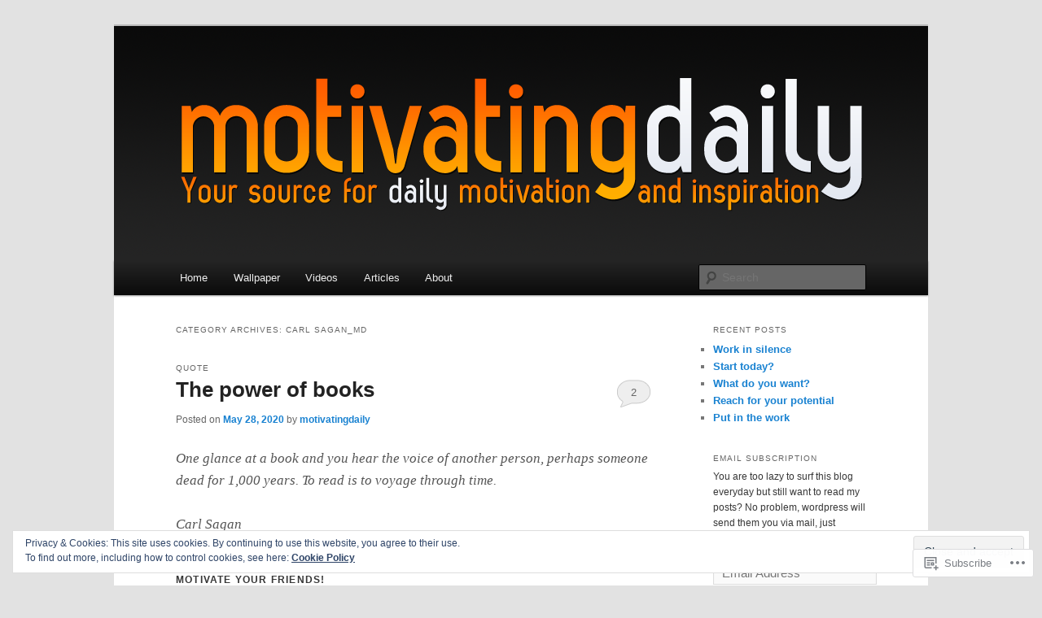

--- FILE ---
content_type: text/html; charset=UTF-8
request_url: https://motivatingdaily.com/category/motivatingdaily/carl-sagan_md/
body_size: 42474
content:
<!DOCTYPE html>
<!--[if IE 6]>
<html id="ie6" lang="en">
<![endif]-->
<!--[if IE 7]>
<html id="ie7" lang="en">
<![endif]-->
<!--[if IE 8]>
<html id="ie8" lang="en">
<![endif]-->
<!--[if !(IE 6) & !(IE 7) & !(IE 8)]><!-->
<html lang="en">
<!--<![endif]-->
<head>
<meta charset="UTF-8" />
<meta name="viewport" content="width=device-width" />
<title>
Carl Sagan_md | Motivatingdaily &#8211; Your source for daily motivation	</title>
<link rel="profile" href="https://gmpg.org/xfn/11" />
<link rel="stylesheet" type="text/css" media="all" href="https://s0.wp.com/wp-content/themes/pub/twentyeleven/style.css?m=1741693348i&amp;ver=20190507" />
<link rel="pingback" href="https://motivatingdaily.com/xmlrpc.php">
<!--[if lt IE 9]>
<script src="https://s0.wp.com/wp-content/themes/pub/twentyeleven/js/html5.js?m=1394055389i&amp;ver=3.7.0" type="text/javascript"></script>
<![endif]-->
<meta name='robots' content='max-image-preview:large' />

<!-- Async WordPress.com Remote Login -->
<script id="wpcom_remote_login_js">
var wpcom_remote_login_extra_auth = '';
function wpcom_remote_login_remove_dom_node_id( element_id ) {
	var dom_node = document.getElementById( element_id );
	if ( dom_node ) { dom_node.parentNode.removeChild( dom_node ); }
}
function wpcom_remote_login_remove_dom_node_classes( class_name ) {
	var dom_nodes = document.querySelectorAll( '.' + class_name );
	for ( var i = 0; i < dom_nodes.length; i++ ) {
		dom_nodes[ i ].parentNode.removeChild( dom_nodes[ i ] );
	}
}
function wpcom_remote_login_final_cleanup() {
	wpcom_remote_login_remove_dom_node_classes( "wpcom_remote_login_msg" );
	wpcom_remote_login_remove_dom_node_id( "wpcom_remote_login_key" );
	wpcom_remote_login_remove_dom_node_id( "wpcom_remote_login_validate" );
	wpcom_remote_login_remove_dom_node_id( "wpcom_remote_login_js" );
	wpcom_remote_login_remove_dom_node_id( "wpcom_request_access_iframe" );
	wpcom_remote_login_remove_dom_node_id( "wpcom_request_access_styles" );
}

// Watch for messages back from the remote login
window.addEventListener( "message", function( e ) {
	if ( e.origin === "https://r-login.wordpress.com" ) {
		var data = {};
		try {
			data = JSON.parse( e.data );
		} catch( e ) {
			wpcom_remote_login_final_cleanup();
			return;
		}

		if ( data.msg === 'LOGIN' ) {
			// Clean up the login check iframe
			wpcom_remote_login_remove_dom_node_id( "wpcom_remote_login_key" );

			var id_regex = new RegExp( /^[0-9]+$/ );
			var token_regex = new RegExp( /^.*|.*|.*$/ );
			if (
				token_regex.test( data.token )
				&& id_regex.test( data.wpcomid )
			) {
				// We have everything we need to ask for a login
				var script = document.createElement( "script" );
				script.setAttribute( "id", "wpcom_remote_login_validate" );
				script.src = '/remote-login.php?wpcom_remote_login=validate'
					+ '&wpcomid=' + data.wpcomid
					+ '&token=' + encodeURIComponent( data.token )
					+ '&host=' + window.location.protocol
					+ '//' + window.location.hostname
					+ '&postid=8987'
					+ '&is_singular=';
				document.body.appendChild( script );
			}

			return;
		}

		// Safari ITP, not logged in, so redirect
		if ( data.msg === 'LOGIN-REDIRECT' ) {
			window.location = 'https://wordpress.com/log-in?redirect_to=' + window.location.href;
			return;
		}

		// Safari ITP, storage access failed, remove the request
		if ( data.msg === 'LOGIN-REMOVE' ) {
			var css_zap = 'html { -webkit-transition: margin-top 1s; transition: margin-top 1s; } /* 9001 */ html { margin-top: 0 !important; } * html body { margin-top: 0 !important; } @media screen and ( max-width: 782px ) { html { margin-top: 0 !important; } * html body { margin-top: 0 !important; } }';
			var style_zap = document.createElement( 'style' );
			style_zap.type = 'text/css';
			style_zap.appendChild( document.createTextNode( css_zap ) );
			document.body.appendChild( style_zap );

			var e = document.getElementById( 'wpcom_request_access_iframe' );
			e.parentNode.removeChild( e );

			document.cookie = 'wordpress_com_login_access=denied; path=/; max-age=31536000';

			return;
		}

		// Safari ITP
		if ( data.msg === 'REQUEST_ACCESS' ) {
			console.log( 'request access: safari' );

			// Check ITP iframe enable/disable knob
			if ( wpcom_remote_login_extra_auth !== 'safari_itp_iframe' ) {
				return;
			}

			// If we are in a "private window" there is no ITP.
			var private_window = false;
			try {
				var opendb = window.openDatabase( null, null, null, null );
			} catch( e ) {
				private_window = true;
			}

			if ( private_window ) {
				console.log( 'private window' );
				return;
			}

			var iframe = document.createElement( 'iframe' );
			iframe.id = 'wpcom_request_access_iframe';
			iframe.setAttribute( 'scrolling', 'no' );
			iframe.setAttribute( 'sandbox', 'allow-storage-access-by-user-activation allow-scripts allow-same-origin allow-top-navigation-by-user-activation' );
			iframe.src = 'https://r-login.wordpress.com/remote-login.php?wpcom_remote_login=request_access&origin=' + encodeURIComponent( data.origin ) + '&wpcomid=' + encodeURIComponent( data.wpcomid );

			var css = 'html { -webkit-transition: margin-top 1s; transition: margin-top 1s; } /* 9001 */ html { margin-top: 46px !important; } * html body { margin-top: 46px !important; } @media screen and ( max-width: 660px ) { html { margin-top: 71px !important; } * html body { margin-top: 71px !important; } #wpcom_request_access_iframe { display: block; height: 71px !important; } } #wpcom_request_access_iframe { border: 0px; height: 46px; position: fixed; top: 0; left: 0; width: 100%; min-width: 100%; z-index: 99999; background: #23282d; } ';

			var style = document.createElement( 'style' );
			style.type = 'text/css';
			style.id = 'wpcom_request_access_styles';
			style.appendChild( document.createTextNode( css ) );
			document.body.appendChild( style );

			document.body.appendChild( iframe );
		}

		if ( data.msg === 'DONE' ) {
			wpcom_remote_login_final_cleanup();
		}
	}
}, false );

// Inject the remote login iframe after the page has had a chance to load
// more critical resources
window.addEventListener( "DOMContentLoaded", function( e ) {
	var iframe = document.createElement( "iframe" );
	iframe.style.display = "none";
	iframe.setAttribute( "scrolling", "no" );
	iframe.setAttribute( "id", "wpcom_remote_login_key" );
	iframe.src = "https://r-login.wordpress.com/remote-login.php"
		+ "?wpcom_remote_login=key"
		+ "&origin=aHR0cHM6Ly9tb3RpdmF0aW5nZGFpbHkuY29t"
		+ "&wpcomid=16518427"
		+ "&time=" + Math.floor( Date.now() / 1000 );
	document.body.appendChild( iframe );
}, false );
</script>
<link rel='dns-prefetch' href='//s0.wp.com' />
<link rel="alternate" type="application/rss+xml" title="Motivatingdaily - Your source for daily motivation &raquo; Feed" href="https://motivatingdaily.com/feed/" />
<link rel="alternate" type="application/rss+xml" title="Motivatingdaily - Your source for daily motivation &raquo; Comments Feed" href="https://motivatingdaily.com/comments/feed/" />
<link rel="alternate" type="application/rss+xml" title="Motivatingdaily - Your source for daily motivation &raquo; Carl Sagan_md Category Feed" href="https://motivatingdaily.com/category/motivatingdaily/carl-sagan_md/feed/" />
	<script type="text/javascript">
		/* <![CDATA[ */
		function addLoadEvent(func) {
			var oldonload = window.onload;
			if (typeof window.onload != 'function') {
				window.onload = func;
			} else {
				window.onload = function () {
					oldonload();
					func();
				}
			}
		}
		/* ]]> */
	</script>
	<link crossorigin='anonymous' rel='stylesheet' id='all-css-0-1' href='/_static/??/wp-content/mu-plugins/widgets/eu-cookie-law/templates/style.css,/wp-content/mu-plugins/likes/jetpack-likes.css?m=1743883414j&cssminify=yes' type='text/css' media='all' />
<style id='wp-emoji-styles-inline-css'>

	img.wp-smiley, img.emoji {
		display: inline !important;
		border: none !important;
		box-shadow: none !important;
		height: 1em !important;
		width: 1em !important;
		margin: 0 0.07em !important;
		vertical-align: -0.1em !important;
		background: none !important;
		padding: 0 !important;
	}
/*# sourceURL=wp-emoji-styles-inline-css */
</style>
<link crossorigin='anonymous' rel='stylesheet' id='all-css-2-1' href='/wp-content/plugins/gutenberg-core/v22.2.0/build/styles/block-library/style.css?m=1764855221i&cssminify=yes' type='text/css' media='all' />
<style id='wp-block-library-inline-css'>
.has-text-align-justify {
	text-align:justify;
}
.has-text-align-justify{text-align:justify;}

/*# sourceURL=wp-block-library-inline-css */
</style><style id='wp-block-quote-inline-css'>
.wp-block-quote{box-sizing:border-box;overflow-wrap:break-word}.wp-block-quote.is-large:where(:not(.is-style-plain)),.wp-block-quote.is-style-large:where(:not(.is-style-plain)){margin-bottom:1em;padding:0 1em}.wp-block-quote.is-large:where(:not(.is-style-plain)) p,.wp-block-quote.is-style-large:where(:not(.is-style-plain)) p{font-size:1.5em;font-style:italic;line-height:1.6}.wp-block-quote.is-large:where(:not(.is-style-plain)) cite,.wp-block-quote.is-large:where(:not(.is-style-plain)) footer,.wp-block-quote.is-style-large:where(:not(.is-style-plain)) cite,.wp-block-quote.is-style-large:where(:not(.is-style-plain)) footer{font-size:1.125em;text-align:right}.wp-block-quote>cite{display:block}
/*# sourceURL=/wp-content/plugins/gutenberg-core/v22.2.0/build/styles/block-library/quote/style.css */
</style>
<style id='wp-block-quote-theme-inline-css'>
.wp-block-quote{border-left:.25em solid;margin:0 0 1.75em;padding-left:1em}.wp-block-quote cite,.wp-block-quote footer{color:currentColor;font-size:.8125em;font-style:normal;position:relative}.wp-block-quote:where(.has-text-align-right){border-left:none;border-right:.25em solid;padding-left:0;padding-right:1em}.wp-block-quote:where(.has-text-align-center){border:none;padding-left:0}.wp-block-quote.is-large,.wp-block-quote.is-style-large,.wp-block-quote:where(.is-style-plain){border:none}
/*# sourceURL=/wp-content/plugins/gutenberg-core/v22.2.0/build/styles/block-library/quote/theme.css */
</style>
<style id='global-styles-inline-css'>
:root{--wp--preset--aspect-ratio--square: 1;--wp--preset--aspect-ratio--4-3: 4/3;--wp--preset--aspect-ratio--3-4: 3/4;--wp--preset--aspect-ratio--3-2: 3/2;--wp--preset--aspect-ratio--2-3: 2/3;--wp--preset--aspect-ratio--16-9: 16/9;--wp--preset--aspect-ratio--9-16: 9/16;--wp--preset--color--black: #000;--wp--preset--color--cyan-bluish-gray: #abb8c3;--wp--preset--color--white: #fff;--wp--preset--color--pale-pink: #f78da7;--wp--preset--color--vivid-red: #cf2e2e;--wp--preset--color--luminous-vivid-orange: #ff6900;--wp--preset--color--luminous-vivid-amber: #fcb900;--wp--preset--color--light-green-cyan: #7bdcb5;--wp--preset--color--vivid-green-cyan: #00d084;--wp--preset--color--pale-cyan-blue: #8ed1fc;--wp--preset--color--vivid-cyan-blue: #0693e3;--wp--preset--color--vivid-purple: #9b51e0;--wp--preset--color--blue: #1982d1;--wp--preset--color--dark-gray: #373737;--wp--preset--color--medium-gray: #666;--wp--preset--color--light-gray: #e2e2e2;--wp--preset--gradient--vivid-cyan-blue-to-vivid-purple: linear-gradient(135deg,rgb(6,147,227) 0%,rgb(155,81,224) 100%);--wp--preset--gradient--light-green-cyan-to-vivid-green-cyan: linear-gradient(135deg,rgb(122,220,180) 0%,rgb(0,208,130) 100%);--wp--preset--gradient--luminous-vivid-amber-to-luminous-vivid-orange: linear-gradient(135deg,rgb(252,185,0) 0%,rgb(255,105,0) 100%);--wp--preset--gradient--luminous-vivid-orange-to-vivid-red: linear-gradient(135deg,rgb(255,105,0) 0%,rgb(207,46,46) 100%);--wp--preset--gradient--very-light-gray-to-cyan-bluish-gray: linear-gradient(135deg,rgb(238,238,238) 0%,rgb(169,184,195) 100%);--wp--preset--gradient--cool-to-warm-spectrum: linear-gradient(135deg,rgb(74,234,220) 0%,rgb(151,120,209) 20%,rgb(207,42,186) 40%,rgb(238,44,130) 60%,rgb(251,105,98) 80%,rgb(254,248,76) 100%);--wp--preset--gradient--blush-light-purple: linear-gradient(135deg,rgb(255,206,236) 0%,rgb(152,150,240) 100%);--wp--preset--gradient--blush-bordeaux: linear-gradient(135deg,rgb(254,205,165) 0%,rgb(254,45,45) 50%,rgb(107,0,62) 100%);--wp--preset--gradient--luminous-dusk: linear-gradient(135deg,rgb(255,203,112) 0%,rgb(199,81,192) 50%,rgb(65,88,208) 100%);--wp--preset--gradient--pale-ocean: linear-gradient(135deg,rgb(255,245,203) 0%,rgb(182,227,212) 50%,rgb(51,167,181) 100%);--wp--preset--gradient--electric-grass: linear-gradient(135deg,rgb(202,248,128) 0%,rgb(113,206,126) 100%);--wp--preset--gradient--midnight: linear-gradient(135deg,rgb(2,3,129) 0%,rgb(40,116,252) 100%);--wp--preset--font-size--small: 13px;--wp--preset--font-size--medium: 20px;--wp--preset--font-size--large: 36px;--wp--preset--font-size--x-large: 42px;--wp--preset--font-family--albert-sans: 'Albert Sans', sans-serif;--wp--preset--font-family--alegreya: Alegreya, serif;--wp--preset--font-family--arvo: Arvo, serif;--wp--preset--font-family--bodoni-moda: 'Bodoni Moda', serif;--wp--preset--font-family--bricolage-grotesque: 'Bricolage Grotesque', sans-serif;--wp--preset--font-family--cabin: Cabin, sans-serif;--wp--preset--font-family--chivo: Chivo, sans-serif;--wp--preset--font-family--commissioner: Commissioner, sans-serif;--wp--preset--font-family--cormorant: Cormorant, serif;--wp--preset--font-family--courier-prime: 'Courier Prime', monospace;--wp--preset--font-family--crimson-pro: 'Crimson Pro', serif;--wp--preset--font-family--dm-mono: 'DM Mono', monospace;--wp--preset--font-family--dm-sans: 'DM Sans', sans-serif;--wp--preset--font-family--dm-serif-display: 'DM Serif Display', serif;--wp--preset--font-family--domine: Domine, serif;--wp--preset--font-family--eb-garamond: 'EB Garamond', serif;--wp--preset--font-family--epilogue: Epilogue, sans-serif;--wp--preset--font-family--fahkwang: Fahkwang, sans-serif;--wp--preset--font-family--figtree: Figtree, sans-serif;--wp--preset--font-family--fira-sans: 'Fira Sans', sans-serif;--wp--preset--font-family--fjalla-one: 'Fjalla One', sans-serif;--wp--preset--font-family--fraunces: Fraunces, serif;--wp--preset--font-family--gabarito: Gabarito, system-ui;--wp--preset--font-family--ibm-plex-mono: 'IBM Plex Mono', monospace;--wp--preset--font-family--ibm-plex-sans: 'IBM Plex Sans', sans-serif;--wp--preset--font-family--ibarra-real-nova: 'Ibarra Real Nova', serif;--wp--preset--font-family--instrument-serif: 'Instrument Serif', serif;--wp--preset--font-family--inter: Inter, sans-serif;--wp--preset--font-family--josefin-sans: 'Josefin Sans', sans-serif;--wp--preset--font-family--jost: Jost, sans-serif;--wp--preset--font-family--libre-baskerville: 'Libre Baskerville', serif;--wp--preset--font-family--libre-franklin: 'Libre Franklin', sans-serif;--wp--preset--font-family--literata: Literata, serif;--wp--preset--font-family--lora: Lora, serif;--wp--preset--font-family--merriweather: Merriweather, serif;--wp--preset--font-family--montserrat: Montserrat, sans-serif;--wp--preset--font-family--newsreader: Newsreader, serif;--wp--preset--font-family--noto-sans-mono: 'Noto Sans Mono', sans-serif;--wp--preset--font-family--nunito: Nunito, sans-serif;--wp--preset--font-family--open-sans: 'Open Sans', sans-serif;--wp--preset--font-family--overpass: Overpass, sans-serif;--wp--preset--font-family--pt-serif: 'PT Serif', serif;--wp--preset--font-family--petrona: Petrona, serif;--wp--preset--font-family--piazzolla: Piazzolla, serif;--wp--preset--font-family--playfair-display: 'Playfair Display', serif;--wp--preset--font-family--plus-jakarta-sans: 'Plus Jakarta Sans', sans-serif;--wp--preset--font-family--poppins: Poppins, sans-serif;--wp--preset--font-family--raleway: Raleway, sans-serif;--wp--preset--font-family--roboto: Roboto, sans-serif;--wp--preset--font-family--roboto-slab: 'Roboto Slab', serif;--wp--preset--font-family--rubik: Rubik, sans-serif;--wp--preset--font-family--rufina: Rufina, serif;--wp--preset--font-family--sora: Sora, sans-serif;--wp--preset--font-family--source-sans-3: 'Source Sans 3', sans-serif;--wp--preset--font-family--source-serif-4: 'Source Serif 4', serif;--wp--preset--font-family--space-mono: 'Space Mono', monospace;--wp--preset--font-family--syne: Syne, sans-serif;--wp--preset--font-family--texturina: Texturina, serif;--wp--preset--font-family--urbanist: Urbanist, sans-serif;--wp--preset--font-family--work-sans: 'Work Sans', sans-serif;--wp--preset--spacing--20: 0.44rem;--wp--preset--spacing--30: 0.67rem;--wp--preset--spacing--40: 1rem;--wp--preset--spacing--50: 1.5rem;--wp--preset--spacing--60: 2.25rem;--wp--preset--spacing--70: 3.38rem;--wp--preset--spacing--80: 5.06rem;--wp--preset--shadow--natural: 6px 6px 9px rgba(0, 0, 0, 0.2);--wp--preset--shadow--deep: 12px 12px 50px rgba(0, 0, 0, 0.4);--wp--preset--shadow--sharp: 6px 6px 0px rgba(0, 0, 0, 0.2);--wp--preset--shadow--outlined: 6px 6px 0px -3px rgb(255, 255, 255), 6px 6px rgb(0, 0, 0);--wp--preset--shadow--crisp: 6px 6px 0px rgb(0, 0, 0);}:where(.is-layout-flex){gap: 0.5em;}:where(.is-layout-grid){gap: 0.5em;}body .is-layout-flex{display: flex;}.is-layout-flex{flex-wrap: wrap;align-items: center;}.is-layout-flex > :is(*, div){margin: 0;}body .is-layout-grid{display: grid;}.is-layout-grid > :is(*, div){margin: 0;}:where(.wp-block-columns.is-layout-flex){gap: 2em;}:where(.wp-block-columns.is-layout-grid){gap: 2em;}:where(.wp-block-post-template.is-layout-flex){gap: 1.25em;}:where(.wp-block-post-template.is-layout-grid){gap: 1.25em;}.has-black-color{color: var(--wp--preset--color--black) !important;}.has-cyan-bluish-gray-color{color: var(--wp--preset--color--cyan-bluish-gray) !important;}.has-white-color{color: var(--wp--preset--color--white) !important;}.has-pale-pink-color{color: var(--wp--preset--color--pale-pink) !important;}.has-vivid-red-color{color: var(--wp--preset--color--vivid-red) !important;}.has-luminous-vivid-orange-color{color: var(--wp--preset--color--luminous-vivid-orange) !important;}.has-luminous-vivid-amber-color{color: var(--wp--preset--color--luminous-vivid-amber) !important;}.has-light-green-cyan-color{color: var(--wp--preset--color--light-green-cyan) !important;}.has-vivid-green-cyan-color{color: var(--wp--preset--color--vivid-green-cyan) !important;}.has-pale-cyan-blue-color{color: var(--wp--preset--color--pale-cyan-blue) !important;}.has-vivid-cyan-blue-color{color: var(--wp--preset--color--vivid-cyan-blue) !important;}.has-vivid-purple-color{color: var(--wp--preset--color--vivid-purple) !important;}.has-black-background-color{background-color: var(--wp--preset--color--black) !important;}.has-cyan-bluish-gray-background-color{background-color: var(--wp--preset--color--cyan-bluish-gray) !important;}.has-white-background-color{background-color: var(--wp--preset--color--white) !important;}.has-pale-pink-background-color{background-color: var(--wp--preset--color--pale-pink) !important;}.has-vivid-red-background-color{background-color: var(--wp--preset--color--vivid-red) !important;}.has-luminous-vivid-orange-background-color{background-color: var(--wp--preset--color--luminous-vivid-orange) !important;}.has-luminous-vivid-amber-background-color{background-color: var(--wp--preset--color--luminous-vivid-amber) !important;}.has-light-green-cyan-background-color{background-color: var(--wp--preset--color--light-green-cyan) !important;}.has-vivid-green-cyan-background-color{background-color: var(--wp--preset--color--vivid-green-cyan) !important;}.has-pale-cyan-blue-background-color{background-color: var(--wp--preset--color--pale-cyan-blue) !important;}.has-vivid-cyan-blue-background-color{background-color: var(--wp--preset--color--vivid-cyan-blue) !important;}.has-vivid-purple-background-color{background-color: var(--wp--preset--color--vivid-purple) !important;}.has-black-border-color{border-color: var(--wp--preset--color--black) !important;}.has-cyan-bluish-gray-border-color{border-color: var(--wp--preset--color--cyan-bluish-gray) !important;}.has-white-border-color{border-color: var(--wp--preset--color--white) !important;}.has-pale-pink-border-color{border-color: var(--wp--preset--color--pale-pink) !important;}.has-vivid-red-border-color{border-color: var(--wp--preset--color--vivid-red) !important;}.has-luminous-vivid-orange-border-color{border-color: var(--wp--preset--color--luminous-vivid-orange) !important;}.has-luminous-vivid-amber-border-color{border-color: var(--wp--preset--color--luminous-vivid-amber) !important;}.has-light-green-cyan-border-color{border-color: var(--wp--preset--color--light-green-cyan) !important;}.has-vivid-green-cyan-border-color{border-color: var(--wp--preset--color--vivid-green-cyan) !important;}.has-pale-cyan-blue-border-color{border-color: var(--wp--preset--color--pale-cyan-blue) !important;}.has-vivid-cyan-blue-border-color{border-color: var(--wp--preset--color--vivid-cyan-blue) !important;}.has-vivid-purple-border-color{border-color: var(--wp--preset--color--vivid-purple) !important;}.has-vivid-cyan-blue-to-vivid-purple-gradient-background{background: var(--wp--preset--gradient--vivid-cyan-blue-to-vivid-purple) !important;}.has-light-green-cyan-to-vivid-green-cyan-gradient-background{background: var(--wp--preset--gradient--light-green-cyan-to-vivid-green-cyan) !important;}.has-luminous-vivid-amber-to-luminous-vivid-orange-gradient-background{background: var(--wp--preset--gradient--luminous-vivid-amber-to-luminous-vivid-orange) !important;}.has-luminous-vivid-orange-to-vivid-red-gradient-background{background: var(--wp--preset--gradient--luminous-vivid-orange-to-vivid-red) !important;}.has-very-light-gray-to-cyan-bluish-gray-gradient-background{background: var(--wp--preset--gradient--very-light-gray-to-cyan-bluish-gray) !important;}.has-cool-to-warm-spectrum-gradient-background{background: var(--wp--preset--gradient--cool-to-warm-spectrum) !important;}.has-blush-light-purple-gradient-background{background: var(--wp--preset--gradient--blush-light-purple) !important;}.has-blush-bordeaux-gradient-background{background: var(--wp--preset--gradient--blush-bordeaux) !important;}.has-luminous-dusk-gradient-background{background: var(--wp--preset--gradient--luminous-dusk) !important;}.has-pale-ocean-gradient-background{background: var(--wp--preset--gradient--pale-ocean) !important;}.has-electric-grass-gradient-background{background: var(--wp--preset--gradient--electric-grass) !important;}.has-midnight-gradient-background{background: var(--wp--preset--gradient--midnight) !important;}.has-small-font-size{font-size: var(--wp--preset--font-size--small) !important;}.has-medium-font-size{font-size: var(--wp--preset--font-size--medium) !important;}.has-large-font-size{font-size: var(--wp--preset--font-size--large) !important;}.has-x-large-font-size{font-size: var(--wp--preset--font-size--x-large) !important;}.has-albert-sans-font-family{font-family: var(--wp--preset--font-family--albert-sans) !important;}.has-alegreya-font-family{font-family: var(--wp--preset--font-family--alegreya) !important;}.has-arvo-font-family{font-family: var(--wp--preset--font-family--arvo) !important;}.has-bodoni-moda-font-family{font-family: var(--wp--preset--font-family--bodoni-moda) !important;}.has-bricolage-grotesque-font-family{font-family: var(--wp--preset--font-family--bricolage-grotesque) !important;}.has-cabin-font-family{font-family: var(--wp--preset--font-family--cabin) !important;}.has-chivo-font-family{font-family: var(--wp--preset--font-family--chivo) !important;}.has-commissioner-font-family{font-family: var(--wp--preset--font-family--commissioner) !important;}.has-cormorant-font-family{font-family: var(--wp--preset--font-family--cormorant) !important;}.has-courier-prime-font-family{font-family: var(--wp--preset--font-family--courier-prime) !important;}.has-crimson-pro-font-family{font-family: var(--wp--preset--font-family--crimson-pro) !important;}.has-dm-mono-font-family{font-family: var(--wp--preset--font-family--dm-mono) !important;}.has-dm-sans-font-family{font-family: var(--wp--preset--font-family--dm-sans) !important;}.has-dm-serif-display-font-family{font-family: var(--wp--preset--font-family--dm-serif-display) !important;}.has-domine-font-family{font-family: var(--wp--preset--font-family--domine) !important;}.has-eb-garamond-font-family{font-family: var(--wp--preset--font-family--eb-garamond) !important;}.has-epilogue-font-family{font-family: var(--wp--preset--font-family--epilogue) !important;}.has-fahkwang-font-family{font-family: var(--wp--preset--font-family--fahkwang) !important;}.has-figtree-font-family{font-family: var(--wp--preset--font-family--figtree) !important;}.has-fira-sans-font-family{font-family: var(--wp--preset--font-family--fira-sans) !important;}.has-fjalla-one-font-family{font-family: var(--wp--preset--font-family--fjalla-one) !important;}.has-fraunces-font-family{font-family: var(--wp--preset--font-family--fraunces) !important;}.has-gabarito-font-family{font-family: var(--wp--preset--font-family--gabarito) !important;}.has-ibm-plex-mono-font-family{font-family: var(--wp--preset--font-family--ibm-plex-mono) !important;}.has-ibm-plex-sans-font-family{font-family: var(--wp--preset--font-family--ibm-plex-sans) !important;}.has-ibarra-real-nova-font-family{font-family: var(--wp--preset--font-family--ibarra-real-nova) !important;}.has-instrument-serif-font-family{font-family: var(--wp--preset--font-family--instrument-serif) !important;}.has-inter-font-family{font-family: var(--wp--preset--font-family--inter) !important;}.has-josefin-sans-font-family{font-family: var(--wp--preset--font-family--josefin-sans) !important;}.has-jost-font-family{font-family: var(--wp--preset--font-family--jost) !important;}.has-libre-baskerville-font-family{font-family: var(--wp--preset--font-family--libre-baskerville) !important;}.has-libre-franklin-font-family{font-family: var(--wp--preset--font-family--libre-franklin) !important;}.has-literata-font-family{font-family: var(--wp--preset--font-family--literata) !important;}.has-lora-font-family{font-family: var(--wp--preset--font-family--lora) !important;}.has-merriweather-font-family{font-family: var(--wp--preset--font-family--merriweather) !important;}.has-montserrat-font-family{font-family: var(--wp--preset--font-family--montserrat) !important;}.has-newsreader-font-family{font-family: var(--wp--preset--font-family--newsreader) !important;}.has-noto-sans-mono-font-family{font-family: var(--wp--preset--font-family--noto-sans-mono) !important;}.has-nunito-font-family{font-family: var(--wp--preset--font-family--nunito) !important;}.has-open-sans-font-family{font-family: var(--wp--preset--font-family--open-sans) !important;}.has-overpass-font-family{font-family: var(--wp--preset--font-family--overpass) !important;}.has-pt-serif-font-family{font-family: var(--wp--preset--font-family--pt-serif) !important;}.has-petrona-font-family{font-family: var(--wp--preset--font-family--petrona) !important;}.has-piazzolla-font-family{font-family: var(--wp--preset--font-family--piazzolla) !important;}.has-playfair-display-font-family{font-family: var(--wp--preset--font-family--playfair-display) !important;}.has-plus-jakarta-sans-font-family{font-family: var(--wp--preset--font-family--plus-jakarta-sans) !important;}.has-poppins-font-family{font-family: var(--wp--preset--font-family--poppins) !important;}.has-raleway-font-family{font-family: var(--wp--preset--font-family--raleway) !important;}.has-roboto-font-family{font-family: var(--wp--preset--font-family--roboto) !important;}.has-roboto-slab-font-family{font-family: var(--wp--preset--font-family--roboto-slab) !important;}.has-rubik-font-family{font-family: var(--wp--preset--font-family--rubik) !important;}.has-rufina-font-family{font-family: var(--wp--preset--font-family--rufina) !important;}.has-sora-font-family{font-family: var(--wp--preset--font-family--sora) !important;}.has-source-sans-3-font-family{font-family: var(--wp--preset--font-family--source-sans-3) !important;}.has-source-serif-4-font-family{font-family: var(--wp--preset--font-family--source-serif-4) !important;}.has-space-mono-font-family{font-family: var(--wp--preset--font-family--space-mono) !important;}.has-syne-font-family{font-family: var(--wp--preset--font-family--syne) !important;}.has-texturina-font-family{font-family: var(--wp--preset--font-family--texturina) !important;}.has-urbanist-font-family{font-family: var(--wp--preset--font-family--urbanist) !important;}.has-work-sans-font-family{font-family: var(--wp--preset--font-family--work-sans) !important;}
/*# sourceURL=global-styles-inline-css */
</style>

<style id='classic-theme-styles-inline-css'>
/*! This file is auto-generated */
.wp-block-button__link{color:#fff;background-color:#32373c;border-radius:9999px;box-shadow:none;text-decoration:none;padding:calc(.667em + 2px) calc(1.333em + 2px);font-size:1.125em}.wp-block-file__button{background:#32373c;color:#fff;text-decoration:none}
/*# sourceURL=/wp-includes/css/classic-themes.min.css */
</style>
<link crossorigin='anonymous' rel='stylesheet' id='all-css-4-1' href='/_static/??-eJyNj10OgkAMhC9kaUCj+GA8CwsVV/cv2wXC7S2QKMaE+LLZTuabTnEIUHuXyCUMpmu1Y6y9Mr5+MhZZXmY5sLbBEETqswM2mtPbAZxGQ1nNvMNVkO3gkxVJdBuqNDksNboiQ1ZsW9gQhAGlQiRmkNfqzkK6C8g/3CJj6BSmQYRRFvTkcOn4t32+BebNW9UiSW4r3xbFtRq3oJY8SJsqae++BriZSscJvdpLfizzcl8U59PjBR3EmFk=&cssminify=yes' type='text/css' media='all' />
<style id='jetpack-global-styles-frontend-style-inline-css'>
:root { --font-headings: unset; --font-base: unset; --font-headings-default: -apple-system,BlinkMacSystemFont,"Segoe UI",Roboto,Oxygen-Sans,Ubuntu,Cantarell,"Helvetica Neue",sans-serif; --font-base-default: -apple-system,BlinkMacSystemFont,"Segoe UI",Roboto,Oxygen-Sans,Ubuntu,Cantarell,"Helvetica Neue",sans-serif;}
/*# sourceURL=jetpack-global-styles-frontend-style-inline-css */
</style>
<link crossorigin='anonymous' rel='stylesheet' id='all-css-6-1' href='/_static/??-eJyNjcsKAjEMRX/IGtQZBxfip0hMS9sxTYppGfx7H7gRN+7ugcs5sFRHKi1Ig9Jd5R6zGMyhVaTrh8G6QFHfORhYwlvw6P39PbPENZmt4G/ROQuBKWVkxxrVvuBH1lIoz2waILJekF+HUzlupnG3nQ77YZwfuRJIaQ==&cssminify=yes' type='text/css' media='all' />
<script type="text/javascript" id="wpcom-actionbar-placeholder-js-extra">
/* <![CDATA[ */
var actionbardata = {"siteID":"16518427","postID":"0","siteURL":"https://motivatingdaily.com","xhrURL":"https://motivatingdaily.com/wp-admin/admin-ajax.php","nonce":"783c986058","isLoggedIn":"","statusMessage":"","subsEmailDefault":"instantly","proxyScriptUrl":"https://s0.wp.com/wp-content/js/wpcom-proxy-request.js?m=1513050504i&amp;ver=20211021","i18n":{"followedText":"New posts from this site will now appear in your \u003Ca href=\"https://wordpress.com/reader\"\u003EReader\u003C/a\u003E","foldBar":"Collapse this bar","unfoldBar":"Expand this bar","shortLinkCopied":"Shortlink copied to clipboard."}};
//# sourceURL=wpcom-actionbar-placeholder-js-extra
/* ]]> */
</script>
<script type="text/javascript" id="jetpack-mu-wpcom-settings-js-before">
/* <![CDATA[ */
var JETPACK_MU_WPCOM_SETTINGS = {"assetsUrl":"https://s0.wp.com/wp-content/mu-plugins/jetpack-mu-wpcom-plugin/sun/jetpack_vendor/automattic/jetpack-mu-wpcom/src/build/"};
//# sourceURL=jetpack-mu-wpcom-settings-js-before
/* ]]> */
</script>
<script crossorigin='anonymous' type='text/javascript'  src='/_static/??/wp-content/js/rlt-proxy.js,/wp-content/blog-plugins/wordads-classes/js/cmp/v2/cmp-non-gdpr.js?m=1720530689j'></script>
<script type="text/javascript" id="rlt-proxy-js-after">
/* <![CDATA[ */
	rltInitialize( {"token":null,"iframeOrigins":["https:\/\/widgets.wp.com"]} );
//# sourceURL=rlt-proxy-js-after
/* ]]> */
</script>
<link rel="EditURI" type="application/rsd+xml" title="RSD" href="https://dailymote.wordpress.com/xmlrpc.php?rsd" />
<meta name="generator" content="WordPress.com" />

<!-- Jetpack Open Graph Tags -->
<meta property="og:type" content="website" />
<meta property="og:title" content="Carl Sagan_md &#8211; Motivatingdaily &#8211; Your source for daily motivation" />
<meta property="og:url" content="https://motivatingdaily.com/category/motivatingdaily/carl-sagan_md/" />
<meta property="og:site_name" content="Motivatingdaily - Your source for daily motivation" />
<meta property="og:image" content="https://motivatingdaily.com/wp-content/uploads/2019/01/motivatingdaily.png?w=128" />
<meta property="og:image:width" content="200" />
<meta property="og:image:height" content="200" />
<meta property="og:image:alt" content="" />
<meta property="og:locale" content="en_US" />
<meta name="twitter:creator" content="@terrencephil" />
<meta name="twitter:site" content="@terrencephil" />

<!-- End Jetpack Open Graph Tags -->
<link rel='openid.server' href='https://motivatingdaily.com/?openidserver=1' />
<link rel='openid.delegate' href='https://motivatingdaily.com/' />
<link rel="search" type="application/opensearchdescription+xml" href="https://motivatingdaily.com/osd.xml" title="Motivatingdaily - Your source for daily motivation" />
<link rel="search" type="application/opensearchdescription+xml" href="https://s1.wp.com/opensearch.xml" title="WordPress.com" />
<meta name="description" content="Posts about Carl Sagan_md written by motivatingdaily" />
		<style type="text/css" id="twentyeleven-header-css">
				#site-title,
		#site-description {
			position: absolute;
			clip: rect(1px 1px 1px 1px); /* IE6, IE7 */
			clip: rect(1px, 1px, 1px, 1px);
		}
				</style>
			<script type="text/javascript">

			window.doNotSellCallback = function() {

				var linkElements = [
					'a[href="https://wordpress.com/?ref=footer_blog"]',
					'a[href="https://wordpress.com/?ref=footer_website"]',
					'a[href="https://wordpress.com/?ref=vertical_footer"]',
					'a[href^="https://wordpress.com/?ref=footer_segment_"]',
				].join(',');

				var dnsLink = document.createElement( 'a' );
				dnsLink.href = 'https://wordpress.com/advertising-program-optout/';
				dnsLink.classList.add( 'do-not-sell-link' );
				dnsLink.rel = 'nofollow';
				dnsLink.style.marginLeft = '0.5em';
				dnsLink.textContent = 'Do Not Sell or Share My Personal Information';

				var creditLinks = document.querySelectorAll( linkElements );

				if ( 0 === creditLinks.length ) {
					return false;
				}

				Array.prototype.forEach.call( creditLinks, function( el ) {
					el.insertAdjacentElement( 'afterend', dnsLink );
				});

				return true;
			};

		</script>
		<link rel="icon" href="https://motivatingdaily.com/wp-content/uploads/2019/01/motivatingdaily.png?w=32" sizes="32x32" />
<link rel="icon" href="https://motivatingdaily.com/wp-content/uploads/2019/01/motivatingdaily.png?w=128" sizes="192x192" />
<link rel="apple-touch-icon" href="https://motivatingdaily.com/wp-content/uploads/2019/01/motivatingdaily.png?w=128" />
<meta name="msapplication-TileImage" content="https://motivatingdaily.com/wp-content/uploads/2019/01/motivatingdaily.png?w=128" />
<script type="text/javascript">
	window.google_analytics_uacct = "UA-52447-2";
</script>

<script type="text/javascript">
	var _gaq = _gaq || [];
	_gaq.push(['_setAccount', 'UA-52447-2']);
	_gaq.push(['_gat._anonymizeIp']);
	_gaq.push(['_setDomainName', 'none']);
	_gaq.push(['_setAllowLinker', true]);
	_gaq.push(['_initData']);
	_gaq.push(['_trackPageview']);

	(function() {
		var ga = document.createElement('script'); ga.type = 'text/javascript'; ga.async = true;
		ga.src = ('https:' == document.location.protocol ? 'https://ssl' : 'http://www') + '.google-analytics.com/ga.js';
		(document.getElementsByTagName('head')[0] || document.getElementsByTagName('body')[0]).appendChild(ga);
	})();
</script>
<link crossorigin='anonymous' rel='stylesheet' id='all-css-0-3' href='/wp-content/mu-plugins/jetpack-plugin/sun/_inc/build/subscriptions/subscriptions.min.css?m=1753981412i&cssminify=yes' type='text/css' media='all' />
</head>

<body class="archive category category-carl-sagan_md category-151260772 wp-embed-responsive wp-theme-pubtwentyeleven customizer-styles-applied two-column right-sidebar jetpack-reblog-enabled">
<div class="skip-link"><a class="assistive-text" href="#content">Skip to primary content</a></div><div class="skip-link"><a class="assistive-text" href="#secondary">Skip to secondary content</a></div><div id="page" class="hfeed">
	<header id="branding">
			<hgroup>
				<h1 id="site-title"><span><a href="https://motivatingdaily.com/" rel="home">Motivatingdaily &#8211; Your source for daily motivation</a></span></h1>
				<h2 id="site-description">Daily motivational quotes. Motivation and inspiration for everyone :)</h2>
			</hgroup>

						<a href="https://motivatingdaily.com/">
									<img src="https://motivatingdaily.com/wp-content/uploads/2012/02/wp_banner_new.png" width="1000" height="288" alt="Motivatingdaily &#8211; Your source for daily motivation" />
								</a>
			
						<div class="only-search with-image">
					<form method="get" id="searchform" action="https://motivatingdaily.com/">
		<label for="s" class="assistive-text">Search</label>
		<input type="text" class="field" name="s" id="s" placeholder="Search" />
		<input type="submit" class="submit" name="submit" id="searchsubmit" value="Search" />
	</form>
			</div>
				
			<nav id="access">
				<h3 class="assistive-text">Main menu</h3>
				<div class="menu-chose-your-categorie-container"><ul id="menu-chose-your-categorie" class="menu"><li id="menu-item-1613" class="menu-item menu-item-type-custom menu-item-object-custom menu-item-home menu-item-1613"><a href="https://motivatingdaily.com/">Home</a></li>
<li id="menu-item-1609" class="menu-item menu-item-type-taxonomy menu-item-object-category menu-item-1609"><a href="https://motivatingdaily.com/category/motivatingdaily/wallpaper_md/">Wallpaper</a></li>
<li id="menu-item-1611" class="menu-item menu-item-type-taxonomy menu-item-object-category menu-item-1611"><a href="https://motivatingdaily.com/category/motivatingdaily/videos_md/">Videos</a></li>
<li id="menu-item-1623" class="menu-item menu-item-type-taxonomy menu-item-object-category menu-item-1623"><a href="https://motivatingdaily.com/category/motivatingdaily/article_md/">Articles</a></li>
<li id="menu-item-1612" class="menu-item menu-item-type-post_type menu-item-object-page menu-item-1612"><a href="https://motivatingdaily.com/about/">About</a></li>
</ul></div>			</nav><!-- #access -->
	</header><!-- #branding -->


	<div id="main">

		<section id="primary">
			<div id="content" role="main">

			
				<header class="page-header">
					<h1 class="page-title">Category Archives: <span>Carl Sagan_md</span></h1>

									</header>

				
				
					
	<article id="post-8987" class="post-8987 post type-post status-publish format-quote hentry category-carl-sagan_md category-motivatingdaily tag-books tag-inspiration tag-learning tag-motivatingdaily tag-motivation tag-reading tag-self-development post_format-post-format-quote">
		<header class="entry-header">
			<hgroup>
				<h2 class="entry-title"><a href="https://motivatingdaily.com/2020/05/28/the-power-of-books-2/" rel="bookmark">The power of&nbsp;books</a></h2>
				<h3 class="entry-format"><a href="https://motivatingdaily.com/type/quote/" title="View all Quote posts">Quote</a></h3>
			</hgroup>

			<div class="entry-meta">
				<span class="sep">Posted on </span><a href="https://motivatingdaily.com/2020/05/28/the-power-of-books-2/" title="06:30" rel="bookmark"><time class="entry-date" datetime="2020-05-28T06:30:00+02:00">May 28, 2020</time></a><span class="by-author"> <span class="sep"> by </span> <span class="author vcard"><a class="url fn n" href="https://motivatingdaily.com/author/dailymote/" title="View all posts by motivatingdaily" rel="author">motivatingdaily</a></span></span>			</div><!-- .entry-meta -->

						<div class="comments-link">
				<a href="https://motivatingdaily.com/2020/05/28/the-power-of-books-2/#comments">2</a>			</div>
					</header><!-- .entry-header -->

				<div class="entry-content">
			
<blockquote class="wp-block-quote is-layout-flow wp-block-quote-is-layout-flow"><p>One glance at a book and you hear the voice of another person, perhaps someone dead for 1,000 years. To read is to voyage through time.</p><p>Carl Sagan</p></blockquote>
<div id="jp-post-flair" class="sharedaddy sd-rating-enabled sd-like-enabled sd-sharing-enabled"><div class="sharedaddy sd-sharing-enabled"><div class="robots-nocontent sd-block sd-social sd-social-icon sd-sharing"><h3 class="sd-title">Motivate your friends!</h3><div class="sd-content"><ul><li class="share-facebook"><a rel="nofollow noopener noreferrer"
				data-shared="sharing-facebook-8987"
				class="share-facebook sd-button share-icon no-text"
				href="https://motivatingdaily.com/2020/05/28/the-power-of-books-2/?share=facebook"
				target="_blank"
				aria-labelledby="sharing-facebook-8987"
				>
				<span id="sharing-facebook-8987" hidden>Click to share on Facebook (Opens in new window)</span>
				<span>Facebook</span>
			</a></li><li class="share-twitter"><a rel="nofollow noopener noreferrer"
				data-shared="sharing-twitter-8987"
				class="share-twitter sd-button share-icon no-text"
				href="https://motivatingdaily.com/2020/05/28/the-power-of-books-2/?share=twitter"
				target="_blank"
				aria-labelledby="sharing-twitter-8987"
				>
				<span id="sharing-twitter-8987" hidden>Click to share on X (Opens in new window)</span>
				<span>X</span>
			</a></li><li class="share-reddit"><a rel="nofollow noopener noreferrer"
				data-shared="sharing-reddit-8987"
				class="share-reddit sd-button share-icon no-text"
				href="https://motivatingdaily.com/2020/05/28/the-power-of-books-2/?share=reddit"
				target="_blank"
				aria-labelledby="sharing-reddit-8987"
				>
				<span id="sharing-reddit-8987" hidden>Click to share on Reddit (Opens in new window)</span>
				<span>Reddit</span>
			</a></li><li class="share-tumblr"><a rel="nofollow noopener noreferrer"
				data-shared="sharing-tumblr-8987"
				class="share-tumblr sd-button share-icon no-text"
				href="https://motivatingdaily.com/2020/05/28/the-power-of-books-2/?share=tumblr"
				target="_blank"
				aria-labelledby="sharing-tumblr-8987"
				>
				<span id="sharing-tumblr-8987" hidden>Click to share on Tumblr (Opens in new window)</span>
				<span>Tumblr</span>
			</a></li><li class="share-linkedin"><a rel="nofollow noopener noreferrer"
				data-shared="sharing-linkedin-8987"
				class="share-linkedin sd-button share-icon no-text"
				href="https://motivatingdaily.com/2020/05/28/the-power-of-books-2/?share=linkedin"
				target="_blank"
				aria-labelledby="sharing-linkedin-8987"
				>
				<span id="sharing-linkedin-8987" hidden>Click to share on LinkedIn (Opens in new window)</span>
				<span>LinkedIn</span>
			</a></li><li class="share-end"></li></ul></div></div></div><div class='sharedaddy sd-block sd-like jetpack-likes-widget-wrapper jetpack-likes-widget-unloaded' id='like-post-wrapper-16518427-8987-696232c742eca' data-src='//widgets.wp.com/likes/index.html?ver=20260110#blog_id=16518427&amp;post_id=8987&amp;origin=dailymote.wordpress.com&amp;obj_id=16518427-8987-696232c742eca&amp;domain=motivatingdaily.com' data-name='like-post-frame-16518427-8987-696232c742eca' data-title='Like or Reblog'><div class='likes-widget-placeholder post-likes-widget-placeholder' style='height: 55px;'><span class='button'><span>Like</span></span> <span class='loading'>Loading...</span></div><span class='sd-text-color'></span><a class='sd-link-color'></a></div></div>					</div><!-- .entry-content -->
		
		<footer class="entry-meta">
			
						<span class="cat-links">
				<span class="entry-utility-prep entry-utility-prep-cat-links">Posted in</span> <a href="https://motivatingdaily.com/category/motivatingdaily/carl-sagan_md/" rel="category tag">Carl Sagan_md</a>, <a href="https://motivatingdaily.com/category/motivatingdaily/" rel="category tag">motivatingdaily</a>			</span>
			
						<span class="sep"> | </span>
							<span class="tag-links">
				<span class="entry-utility-prep entry-utility-prep-tag-links">Tagged</span> <a href="https://motivatingdaily.com/tag/books/" rel="tag">Books</a>, <a href="https://motivatingdaily.com/tag/inspiration/" rel="tag">Inspiration</a>, <a href="https://motivatingdaily.com/tag/learning/" rel="tag">Learning</a>, <a href="https://motivatingdaily.com/tag/motivatingdaily/" rel="tag">motivatingdaily</a>, <a href="https://motivatingdaily.com/tag/motivation/" rel="tag">Motivation</a>, <a href="https://motivatingdaily.com/tag/reading/" rel="tag">Reading</a>, <a href="https://motivatingdaily.com/tag/self-development/" rel="tag">Self Development</a>			</span>
			
									<span class="sep"> | </span>
						<span class="comments-link"><a href="https://motivatingdaily.com/2020/05/28/the-power-of-books-2/#comments"><b>2</b> Replies</a></span>
			
					</footer><!-- .entry-meta -->
	</article><!-- #post-8987 -->

				
					
	<article id="post-3112" class="post-3112 post type-post status-publish format-standard hentry category-carl-sagan_md category-motivatingdaily tag-brain tag-brains tag-inspiration tag-learning tag-motivatingdaily tag-motivation">
		<header class="entry-header">
						<h1 class="entry-title"><a href="https://motivatingdaily.com/2013/03/05/use-your-brains-2/" rel="bookmark">Use your brains</a></h1>
			
						<div class="entry-meta">
				<span class="sep">Posted on </span><a href="https://motivatingdaily.com/2013/03/05/use-your-brains-2/" title="06:30" rel="bookmark"><time class="entry-date" datetime="2013-03-05T06:30:32+01:00">March 5, 2013</time></a><span class="by-author"> <span class="sep"> by </span> <span class="author vcard"><a class="url fn n" href="https://motivatingdaily.com/author/dailymote/" title="View all posts by motivatingdaily" rel="author">motivatingdaily</a></span></span>			</div><!-- .entry-meta -->
			
						<div class="comments-link">
				<a href="https://motivatingdaily.com/2013/03/05/use-your-brains-2/#respond"><span class="leave-reply">Reply</span></a>			</div>
					</header><!-- .entry-header -->

				<div class="entry-content">
			<p>Let me tell you something about me: I was never a good learner. You could say I never learned to learn.</p>
<p>Going through University right now this troubles me a lot as you can think and therefore I decided to quit complaining and put an end to it.</p>
<p>So recently I started my very own approach of learning how to learn and I found this to be very true:</p>
<blockquote><p>The brain is liek a muscle. When it is in use we feel very good. Understanding is joyous.</p>
<p>Carl Sagan</p></blockquote>
<p>Do not neglect your brains!</p>
<p>This does not apply solely to school, college or university but to every aspect of your life, be it work, hobbies or play.</p>
<p>Use your brains, educate yourself! It may be a rough start, but once you get used to it, you will enjoy it. A lot!</p>
<p style="text-align:right;">/phil</p>
<div id="atatags-370373-696232c74424f">
		<script type="text/javascript">
			__ATA = window.__ATA || {};
			__ATA.cmd = window.__ATA.cmd || [];
			__ATA.cmd.push(function() {
				__ATA.initVideoSlot('atatags-370373-696232c74424f', {
					sectionId: '370373',
					format: 'inread'
				});
			});
		</script>
	</div>
<div id="jp-post-flair" class="sharedaddy sd-rating-enabled sd-like-enabled sd-sharing-enabled"><div class="sharedaddy sd-sharing-enabled"><div class="robots-nocontent sd-block sd-social sd-social-icon sd-sharing"><h3 class="sd-title">Motivate your friends!</h3><div class="sd-content"><ul><li class="share-facebook"><a rel="nofollow noopener noreferrer"
				data-shared="sharing-facebook-3112"
				class="share-facebook sd-button share-icon no-text"
				href="https://motivatingdaily.com/2013/03/05/use-your-brains-2/?share=facebook"
				target="_blank"
				aria-labelledby="sharing-facebook-3112"
				>
				<span id="sharing-facebook-3112" hidden>Click to share on Facebook (Opens in new window)</span>
				<span>Facebook</span>
			</a></li><li class="share-twitter"><a rel="nofollow noopener noreferrer"
				data-shared="sharing-twitter-3112"
				class="share-twitter sd-button share-icon no-text"
				href="https://motivatingdaily.com/2013/03/05/use-your-brains-2/?share=twitter"
				target="_blank"
				aria-labelledby="sharing-twitter-3112"
				>
				<span id="sharing-twitter-3112" hidden>Click to share on X (Opens in new window)</span>
				<span>X</span>
			</a></li><li class="share-reddit"><a rel="nofollow noopener noreferrer"
				data-shared="sharing-reddit-3112"
				class="share-reddit sd-button share-icon no-text"
				href="https://motivatingdaily.com/2013/03/05/use-your-brains-2/?share=reddit"
				target="_blank"
				aria-labelledby="sharing-reddit-3112"
				>
				<span id="sharing-reddit-3112" hidden>Click to share on Reddit (Opens in new window)</span>
				<span>Reddit</span>
			</a></li><li class="share-tumblr"><a rel="nofollow noopener noreferrer"
				data-shared="sharing-tumblr-3112"
				class="share-tumblr sd-button share-icon no-text"
				href="https://motivatingdaily.com/2013/03/05/use-your-brains-2/?share=tumblr"
				target="_blank"
				aria-labelledby="sharing-tumblr-3112"
				>
				<span id="sharing-tumblr-3112" hidden>Click to share on Tumblr (Opens in new window)</span>
				<span>Tumblr</span>
			</a></li><li class="share-linkedin"><a rel="nofollow noopener noreferrer"
				data-shared="sharing-linkedin-3112"
				class="share-linkedin sd-button share-icon no-text"
				href="https://motivatingdaily.com/2013/03/05/use-your-brains-2/?share=linkedin"
				target="_blank"
				aria-labelledby="sharing-linkedin-3112"
				>
				<span id="sharing-linkedin-3112" hidden>Click to share on LinkedIn (Opens in new window)</span>
				<span>LinkedIn</span>
			</a></li><li class="share-end"></li></ul></div></div></div><div class='sharedaddy sd-block sd-like jetpack-likes-widget-wrapper jetpack-likes-widget-unloaded' id='like-post-wrapper-16518427-3112-696232c7448a7' data-src='//widgets.wp.com/likes/index.html?ver=20260110#blog_id=16518427&amp;post_id=3112&amp;origin=dailymote.wordpress.com&amp;obj_id=16518427-3112-696232c7448a7&amp;domain=motivatingdaily.com' data-name='like-post-frame-16518427-3112-696232c7448a7' data-title='Like or Reblog'><div class='likes-widget-placeholder post-likes-widget-placeholder' style='height: 55px;'><span class='button'><span>Like</span></span> <span class='loading'>Loading...</span></div><span class='sd-text-color'></span><a class='sd-link-color'></a></div></div>					</div><!-- .entry-content -->
		
		<footer class="entry-meta">
			
									<span class="cat-links">
					<span class="entry-utility-prep entry-utility-prep-cat-links">Posted in</span> <a href="https://motivatingdaily.com/category/motivatingdaily/carl-sagan_md/" rel="category tag">Carl Sagan_md</a>, <a href="https://motivatingdaily.com/category/motivatingdaily/" rel="category tag">motivatingdaily</a>			</span>
							
									<span class="sep"> | </span>
								<span class="tag-links">
					<span class="entry-utility-prep entry-utility-prep-tag-links">Tagged</span> <a href="https://motivatingdaily.com/tag/brain/" rel="tag">Brain</a>, <a href="https://motivatingdaily.com/tag/brains/" rel="tag">Brains</a>, <a href="https://motivatingdaily.com/tag/inspiration/" rel="tag">Inspiration</a>, <a href="https://motivatingdaily.com/tag/learning/" rel="tag">Learning</a>, <a href="https://motivatingdaily.com/tag/motivatingdaily/" rel="tag">motivatingdaily</a>, <a href="https://motivatingdaily.com/tag/motivation/" rel="tag">Motivation</a>			</span>
							
									<span class="sep"> | </span>
						<span class="comments-link"><a href="https://motivatingdaily.com/2013/03/05/use-your-brains-2/#respond"><span class="leave-reply">Leave a reply</span></a></span>
			
					</footer><!-- .entry-meta -->
	</article><!-- #post-3112 -->

				
				
			
			</div><!-- #content -->
		</section><!-- #primary -->

		<div id="secondary" class="widget-area" role="complementary">
					
		<aside id="recent-posts-3" class="widget widget_recent_entries">
		<h3 class="widget-title">Recent Posts</h3>
		<ul>
											<li>
					<a href="https://motivatingdaily.com/2022/09/16/work-in-silence/">Work in silence</a>
									</li>
											<li>
					<a href="https://motivatingdaily.com/2022/09/15/start-today-16/">Start today?</a>
									</li>
											<li>
					<a href="https://motivatingdaily.com/2022/09/14/what-do-you-want-8/">What do you&nbsp;want?</a>
									</li>
											<li>
					<a href="https://motivatingdaily.com/2022/09/13/reach-for-your-potential/">Reach for your&nbsp;potential</a>
									</li>
											<li>
					<a href="https://motivatingdaily.com/2022/09/12/put-in-the-work-9/">Put in the&nbsp;work</a>
									</li>
					</ul>

		</aside><aside id="blog_subscription-3" class="widget widget_blog_subscription jetpack_subscription_widget"><h3 class="widget-title"><label for="subscribe-field">Email Subscription</label></h3>

			<div class="wp-block-jetpack-subscriptions__container">
			<form
				action="https://subscribe.wordpress.com"
				method="post"
				accept-charset="utf-8"
				data-blog="16518427"
				data-post_access_level="everybody"
				id="subscribe-blog"
			>
				<p>You are too lazy to surf this blog everyday but still want to read my posts? No problem, wordpress will send them you via mail, just subscribe here :)</p>
				<p id="subscribe-email">
					<label
						id="subscribe-field-label"
						for="subscribe-field"
						class="screen-reader-text"
					>
						Email Address:					</label>

					<input
							type="email"
							name="email"
							autocomplete="email"
							
							style="width: 95%; padding: 1px 10px"
							placeholder="Email Address"
							value=""
							id="subscribe-field"
							required
						/>				</p>

				<p id="subscribe-submit"
									>
					<input type="hidden" name="action" value="subscribe"/>
					<input type="hidden" name="blog_id" value="16518427"/>
					<input type="hidden" name="source" value="https://motivatingdaily.com/category/motivatingdaily/carl-sagan_md/"/>
					<input type="hidden" name="sub-type" value="widget"/>
					<input type="hidden" name="redirect_fragment" value="subscribe-blog"/>
					<input type="hidden" id="_wpnonce" name="_wpnonce" value="fe0b41e413" />					<button type="submit"
													class="wp-block-button__link"
																	>
						Sign me up!					</button>
				</p>
			</form>
							<div class="wp-block-jetpack-subscriptions__subscount">
					Join 3,206 other subscribers				</div>
						</div>
			
</aside><aside id="archives-3" class="widget widget_archive"><h3 class="widget-title">Article History</h3>		<label class="screen-reader-text" for="archives-dropdown-3">Article History</label>
		<select id="archives-dropdown-3" name="archive-dropdown">
			
			<option value="">Select Month</option>
				<option value='https://motivatingdaily.com/2022/09/'> September 2022 </option>
	<option value='https://motivatingdaily.com/2022/08/'> August 2022 </option>
	<option value='https://motivatingdaily.com/2022/07/'> July 2022 </option>
	<option value='https://motivatingdaily.com/2022/06/'> June 2022 </option>
	<option value='https://motivatingdaily.com/2022/05/'> May 2022 </option>
	<option value='https://motivatingdaily.com/2022/04/'> April 2022 </option>
	<option value='https://motivatingdaily.com/2022/03/'> March 2022 </option>
	<option value='https://motivatingdaily.com/2022/02/'> February 2022 </option>
	<option value='https://motivatingdaily.com/2022/01/'> January 2022 </option>
	<option value='https://motivatingdaily.com/2021/12/'> December 2021 </option>
	<option value='https://motivatingdaily.com/2021/11/'> November 2021 </option>
	<option value='https://motivatingdaily.com/2021/10/'> October 2021 </option>
	<option value='https://motivatingdaily.com/2021/09/'> September 2021 </option>
	<option value='https://motivatingdaily.com/2021/08/'> August 2021 </option>
	<option value='https://motivatingdaily.com/2021/07/'> July 2021 </option>
	<option value='https://motivatingdaily.com/2021/06/'> June 2021 </option>
	<option value='https://motivatingdaily.com/2021/05/'> May 2021 </option>
	<option value='https://motivatingdaily.com/2021/04/'> April 2021 </option>
	<option value='https://motivatingdaily.com/2021/03/'> March 2021 </option>
	<option value='https://motivatingdaily.com/2021/02/'> February 2021 </option>
	<option value='https://motivatingdaily.com/2021/01/'> January 2021 </option>
	<option value='https://motivatingdaily.com/2020/12/'> December 2020 </option>
	<option value='https://motivatingdaily.com/2020/11/'> November 2020 </option>
	<option value='https://motivatingdaily.com/2020/10/'> October 2020 </option>
	<option value='https://motivatingdaily.com/2020/09/'> September 2020 </option>
	<option value='https://motivatingdaily.com/2020/08/'> August 2020 </option>
	<option value='https://motivatingdaily.com/2020/07/'> July 2020 </option>
	<option value='https://motivatingdaily.com/2020/06/'> June 2020 </option>
	<option value='https://motivatingdaily.com/2020/05/'> May 2020 </option>
	<option value='https://motivatingdaily.com/2020/04/'> April 2020 </option>
	<option value='https://motivatingdaily.com/2020/03/'> March 2020 </option>
	<option value='https://motivatingdaily.com/2020/02/'> February 2020 </option>
	<option value='https://motivatingdaily.com/2020/01/'> January 2020 </option>
	<option value='https://motivatingdaily.com/2019/12/'> December 2019 </option>
	<option value='https://motivatingdaily.com/2019/11/'> November 2019 </option>
	<option value='https://motivatingdaily.com/2019/10/'> October 2019 </option>
	<option value='https://motivatingdaily.com/2019/09/'> September 2019 </option>
	<option value='https://motivatingdaily.com/2019/08/'> August 2019 </option>
	<option value='https://motivatingdaily.com/2019/07/'> July 2019 </option>
	<option value='https://motivatingdaily.com/2019/06/'> June 2019 </option>
	<option value='https://motivatingdaily.com/2019/05/'> May 2019 </option>
	<option value='https://motivatingdaily.com/2019/04/'> April 2019 </option>
	<option value='https://motivatingdaily.com/2019/03/'> March 2019 </option>
	<option value='https://motivatingdaily.com/2019/02/'> February 2019 </option>
	<option value='https://motivatingdaily.com/2019/01/'> January 2019 </option>
	<option value='https://motivatingdaily.com/2018/12/'> December 2018 </option>
	<option value='https://motivatingdaily.com/2018/11/'> November 2018 </option>
	<option value='https://motivatingdaily.com/2018/10/'> October 2018 </option>
	<option value='https://motivatingdaily.com/2018/09/'> September 2018 </option>
	<option value='https://motivatingdaily.com/2018/08/'> August 2018 </option>
	<option value='https://motivatingdaily.com/2018/07/'> July 2018 </option>
	<option value='https://motivatingdaily.com/2018/06/'> June 2018 </option>
	<option value='https://motivatingdaily.com/2018/05/'> May 2018 </option>
	<option value='https://motivatingdaily.com/2018/04/'> April 2018 </option>
	<option value='https://motivatingdaily.com/2018/03/'> March 2018 </option>
	<option value='https://motivatingdaily.com/2018/02/'> February 2018 </option>
	<option value='https://motivatingdaily.com/2018/01/'> January 2018 </option>
	<option value='https://motivatingdaily.com/2017/12/'> December 2017 </option>
	<option value='https://motivatingdaily.com/2017/11/'> November 2017 </option>
	<option value='https://motivatingdaily.com/2017/10/'> October 2017 </option>
	<option value='https://motivatingdaily.com/2017/09/'> September 2017 </option>
	<option value='https://motivatingdaily.com/2017/08/'> August 2017 </option>
	<option value='https://motivatingdaily.com/2017/07/'> July 2017 </option>
	<option value='https://motivatingdaily.com/2017/06/'> June 2017 </option>
	<option value='https://motivatingdaily.com/2017/05/'> May 2017 </option>
	<option value='https://motivatingdaily.com/2017/04/'> April 2017 </option>
	<option value='https://motivatingdaily.com/2017/03/'> March 2017 </option>
	<option value='https://motivatingdaily.com/2017/02/'> February 2017 </option>
	<option value='https://motivatingdaily.com/2017/01/'> January 2017 </option>
	<option value='https://motivatingdaily.com/2016/12/'> December 2016 </option>
	<option value='https://motivatingdaily.com/2016/11/'> November 2016 </option>
	<option value='https://motivatingdaily.com/2016/10/'> October 2016 </option>
	<option value='https://motivatingdaily.com/2016/09/'> September 2016 </option>
	<option value='https://motivatingdaily.com/2016/08/'> August 2016 </option>
	<option value='https://motivatingdaily.com/2016/07/'> July 2016 </option>
	<option value='https://motivatingdaily.com/2016/06/'> June 2016 </option>
	<option value='https://motivatingdaily.com/2016/05/'> May 2016 </option>
	<option value='https://motivatingdaily.com/2016/04/'> April 2016 </option>
	<option value='https://motivatingdaily.com/2016/03/'> March 2016 </option>
	<option value='https://motivatingdaily.com/2016/02/'> February 2016 </option>
	<option value='https://motivatingdaily.com/2016/01/'> January 2016 </option>
	<option value='https://motivatingdaily.com/2015/12/'> December 2015 </option>
	<option value='https://motivatingdaily.com/2015/11/'> November 2015 </option>
	<option value='https://motivatingdaily.com/2015/10/'> October 2015 </option>
	<option value='https://motivatingdaily.com/2015/09/'> September 2015 </option>
	<option value='https://motivatingdaily.com/2015/08/'> August 2015 </option>
	<option value='https://motivatingdaily.com/2015/07/'> July 2015 </option>
	<option value='https://motivatingdaily.com/2015/06/'> June 2015 </option>
	<option value='https://motivatingdaily.com/2015/05/'> May 2015 </option>
	<option value='https://motivatingdaily.com/2015/04/'> April 2015 </option>
	<option value='https://motivatingdaily.com/2015/03/'> March 2015 </option>
	<option value='https://motivatingdaily.com/2015/02/'> February 2015 </option>
	<option value='https://motivatingdaily.com/2015/01/'> January 2015 </option>
	<option value='https://motivatingdaily.com/2014/12/'> December 2014 </option>
	<option value='https://motivatingdaily.com/2014/11/'> November 2014 </option>
	<option value='https://motivatingdaily.com/2014/10/'> October 2014 </option>
	<option value='https://motivatingdaily.com/2014/09/'> September 2014 </option>
	<option value='https://motivatingdaily.com/2014/08/'> August 2014 </option>
	<option value='https://motivatingdaily.com/2014/07/'> July 2014 </option>
	<option value='https://motivatingdaily.com/2014/06/'> June 2014 </option>
	<option value='https://motivatingdaily.com/2014/05/'> May 2014 </option>
	<option value='https://motivatingdaily.com/2014/04/'> April 2014 </option>
	<option value='https://motivatingdaily.com/2014/03/'> March 2014 </option>
	<option value='https://motivatingdaily.com/2014/02/'> February 2014 </option>
	<option value='https://motivatingdaily.com/2014/01/'> January 2014 </option>
	<option value='https://motivatingdaily.com/2013/12/'> December 2013 </option>
	<option value='https://motivatingdaily.com/2013/11/'> November 2013 </option>
	<option value='https://motivatingdaily.com/2013/10/'> October 2013 </option>
	<option value='https://motivatingdaily.com/2013/09/'> September 2013 </option>
	<option value='https://motivatingdaily.com/2013/08/'> August 2013 </option>
	<option value='https://motivatingdaily.com/2013/07/'> July 2013 </option>
	<option value='https://motivatingdaily.com/2013/06/'> June 2013 </option>
	<option value='https://motivatingdaily.com/2013/05/'> May 2013 </option>
	<option value='https://motivatingdaily.com/2013/04/'> April 2013 </option>
	<option value='https://motivatingdaily.com/2013/03/'> March 2013 </option>
	<option value='https://motivatingdaily.com/2013/02/'> February 2013 </option>
	<option value='https://motivatingdaily.com/2013/01/'> January 2013 </option>
	<option value='https://motivatingdaily.com/2012/12/'> December 2012 </option>
	<option value='https://motivatingdaily.com/2012/11/'> November 2012 </option>
	<option value='https://motivatingdaily.com/2012/10/'> October 2012 </option>
	<option value='https://motivatingdaily.com/2012/09/'> September 2012 </option>
	<option value='https://motivatingdaily.com/2012/08/'> August 2012 </option>
	<option value='https://motivatingdaily.com/2012/07/'> July 2012 </option>
	<option value='https://motivatingdaily.com/2012/06/'> June 2012 </option>
	<option value='https://motivatingdaily.com/2012/05/'> May 2012 </option>
	<option value='https://motivatingdaily.com/2012/04/'> April 2012 </option>
	<option value='https://motivatingdaily.com/2012/03/'> March 2012 </option>
	<option value='https://motivatingdaily.com/2012/02/'> February 2012 </option>
	<option value='https://motivatingdaily.com/2012/01/'> January 2012 </option>
	<option value='https://motivatingdaily.com/2011/12/'> December 2011 </option>
	<option value='https://motivatingdaily.com/2011/11/'> November 2011 </option>
	<option value='https://motivatingdaily.com/2011/10/'> October 2011 </option>
	<option value='https://motivatingdaily.com/2011/09/'> September 2011 </option>
	<option value='https://motivatingdaily.com/2011/08/'> August 2011 </option>
	<option value='https://motivatingdaily.com/2011/07/'> July 2011 </option>
	<option value='https://motivatingdaily.com/2011/06/'> June 2011 </option>
	<option value='https://motivatingdaily.com/2011/05/'> May 2011 </option>
	<option value='https://motivatingdaily.com/2011/04/'> April 2011 </option>
	<option value='https://motivatingdaily.com/2011/03/'> March 2011 </option>
	<option value='https://motivatingdaily.com/2011/02/'> February 2011 </option>
	<option value='https://motivatingdaily.com/2011/01/'> January 2011 </option>
	<option value='https://motivatingdaily.com/2010/12/'> December 2010 </option>
	<option value='https://motivatingdaily.com/2010/11/'> November 2010 </option>
	<option value='https://motivatingdaily.com/2010/10/'> October 2010 </option>

		</select>

			<script type="text/javascript">
/* <![CDATA[ */

( ( dropdownId ) => {
	const dropdown = document.getElementById( dropdownId );
	function onSelectChange() {
		setTimeout( () => {
			if ( 'escape' === dropdown.dataset.lastkey ) {
				return;
			}
			if ( dropdown.value ) {
				document.location.href = dropdown.value;
			}
		}, 250 );
	}
	function onKeyUp( event ) {
		if ( 'Escape' === event.key ) {
			dropdown.dataset.lastkey = 'escape';
		} else {
			delete dropdown.dataset.lastkey;
		}
	}
	function onClick() {
		delete dropdown.dataset.lastkey;
	}
	dropdown.addEventListener( 'keyup', onKeyUp );
	dropdown.addEventListener( 'click', onClick );
	dropdown.addEventListener( 'change', onSelectChange );
})( "archives-dropdown-3" );

//# sourceURL=WP_Widget_Archives%3A%3Awidget
/* ]]> */
</script>
</aside><aside id="categories-3" class="widget widget_categories"><h3 class="widget-title">Searching for someone in particular?</h3><form action="https://motivatingdaily.com" method="get"><label class="screen-reader-text" for="cat">Searching for someone in particular?</label><select  name='cat' id='cat' class='postform'>
	<option value='-1'>Select Category</option>
	<option class="level-0" value="47992223">motivatingdaily</option>
	<option class="level-1" value="117662416">&nbsp;&nbsp;&nbsp;50 Cent_md</option>
	<option class="level-1" value="670396353">&nbsp;&nbsp;&nbsp;A. A. Milne_md</option>
	<option class="level-1" value="327757351">&nbsp;&nbsp;&nbsp;A. McLaughlin_md</option>
	<option class="level-1" value="706479007">&nbsp;&nbsp;&nbsp;A.C. Benson_md</option>
	<option class="level-1" value="581389869">&nbsp;&nbsp;&nbsp;A.J. Materi</option>
	<option class="level-1" value="252161737">&nbsp;&nbsp;&nbsp;Aaron Swartz_md</option>
	<option class="level-1" value="167105713">&nbsp;&nbsp;&nbsp;Abdul Kalam_md</option>
	<option class="level-1" value="669164203">&nbsp;&nbsp;&nbsp;Abraham Joshua Heschel_md</option>
	<option class="level-1" value="60926077">&nbsp;&nbsp;&nbsp;Abraham Lincoln_md</option>
	<option class="level-1" value="105484686">&nbsp;&nbsp;&nbsp;Abraham Maslov_md</option>
	<option class="level-1" value="723320324">&nbsp;&nbsp;&nbsp;Acharya Prashant_md</option>
	<option class="level-1" value="471473226">&nbsp;&nbsp;&nbsp;Adam Savage_md</option>
	<option class="level-1" value="219968547">&nbsp;&nbsp;&nbsp;Adam Smith_md</option>
	<option class="level-1" value="409726709">&nbsp;&nbsp;&nbsp;Admiral William McRaven_md</option>
	<option class="level-1" value="110962656">&nbsp;&nbsp;&nbsp;Aeschylus_md</option>
	<option class="level-1" value="349256547">&nbsp;&nbsp;&nbsp;Aesop_md</option>
	<option class="level-1" value="635293812">&nbsp;&nbsp;&nbsp;Agatha Christie_md</option>
	<option class="level-1" value="375408539">&nbsp;&nbsp;&nbsp;Agnes Repplier_md</option>
	<option class="level-1" value="595857014">&nbsp;&nbsp;&nbsp;Al Bernstein_md</option>
	<option class="level-1" value="306386943">&nbsp;&nbsp;&nbsp;Al Pacino_md</option>
	<option class="level-1" value="52790398">&nbsp;&nbsp;&nbsp;Alain de Botton_md</option>
	<option class="level-1" value="60173421">&nbsp;&nbsp;&nbsp;Alan Alda_md</option>
	<option class="level-1" value="580252807">&nbsp;&nbsp;&nbsp;Alan Bennett_md</option>
	<option class="level-1" value="58426481">&nbsp;&nbsp;&nbsp;Alan Cohen_md</option>
	<option class="level-1" value="66892396">&nbsp;&nbsp;&nbsp;Alan Saporta_md</option>
	<option class="level-1" value="64459583">&nbsp;&nbsp;&nbsp;Alan Watts_md</option>
	<option class="level-1" value="57230435">&nbsp;&nbsp;&nbsp;Albert Camus_md</option>
	<option class="level-1" value="52789023">&nbsp;&nbsp;&nbsp;Albert Einstein_md</option>
	<option class="level-1" value="203342089">&nbsp;&nbsp;&nbsp;Albert Elijah Dunning_md</option>
	<option class="level-1" value="62584297">&nbsp;&nbsp;&nbsp;Albert Ellis_md</option>
	<option class="level-1" value="63627360">&nbsp;&nbsp;&nbsp;Albert Schweitzer_md</option>
	<option class="level-1" value="682926205">&nbsp;&nbsp;&nbsp;Albert Schweizer_md</option>
	<option class="level-1" value="61356506">&nbsp;&nbsp;&nbsp;Albus Dumbledore_md</option>
	<option class="level-1" value="696274690">&nbsp;&nbsp;&nbsp;Aldous Huxley_md</option>
	<option class="level-1" value="52810631">&nbsp;&nbsp;&nbsp;Alex Shalman_md</option>
	<option class="level-1" value="442706364">&nbsp;&nbsp;&nbsp;Alexander Bain_md</option>
	<option class="level-1" value="52809852">&nbsp;&nbsp;&nbsp;Alexander Graham Bell_md</option>
	<option class="level-1" value="598190191">&nbsp;&nbsp;&nbsp;Alexander Pope_md</option>
	<option class="level-1" value="608171676">&nbsp;&nbsp;&nbsp;Alexander Woollcott_md</option>
	<option class="level-1" value="547950783">&nbsp;&nbsp;&nbsp;Alfred Adler_md</option>
	<option class="level-1" value="751069698">&nbsp;&nbsp;&nbsp;Alfred Bester_md</option>
	<option class="level-1" value="67372281">&nbsp;&nbsp;&nbsp;Alfred North Whitehead_md</option>
	<option class="level-1" value="753063050">&nbsp;&nbsp;&nbsp;Alice In Wonderland_md</option>
	<option class="level-1" value="722915808">&nbsp;&nbsp;&nbsp;Alice Walker_md</option>
	<option class="level-1" value="728802487">&nbsp;&nbsp;&nbsp;Allard Lowenstein_md</option>
	<option class="level-1" value="192154446">&nbsp;&nbsp;&nbsp;Allen Klein_md</option>
	<option class="level-1" value="711032865">&nbsp;&nbsp;&nbsp;Alok Mishra_md</option>
	<option class="level-1" value="122521092">&nbsp;&nbsp;&nbsp;Alphonse Karr_md</option>
	<option class="level-1" value="723820628">&nbsp;&nbsp;&nbsp;Alvin Toffler_md</option>
	<option class="level-1" value="723758648">&nbsp;&nbsp;&nbsp;Aly Raisman_md</option>
	<option class="level-1" value="725968973">&nbsp;&nbsp;&nbsp;Amal Clooney_md</option>
	<option class="level-1" value="748623583">&nbsp;&nbsp;&nbsp;Amanda Gorman_md</option>
	<option class="level-1" value="257455773">&nbsp;&nbsp;&nbsp;Amar Gopal Bose_md</option>
	<option class="level-1" value="71856047">&nbsp;&nbsp;&nbsp;Ambrose Redmoon_md</option>
	<option class="level-1" value="329461711">&nbsp;&nbsp;&nbsp;Amelia Earhart_md</option>
	<option class="level-1" value="111296582">&nbsp;&nbsp;&nbsp;Amrbose Redmoon_md</option>
	<option class="level-1" value="700311970">&nbsp;&nbsp;&nbsp;Anais Nin_md</option>
	<option class="level-1" value="697190074">&nbsp;&nbsp;&nbsp;Anand Mehrotra_md</option>
	<option class="level-1" value="78044333">&nbsp;&nbsp;&nbsp;Anas Nin_md</option>
	<option class="level-1" value="575674661">&nbsp;&nbsp;&nbsp;Anatole France_md</option>
	<option class="level-1" value="682375875">&nbsp;&nbsp;&nbsp;Andres Iniesta_md</option>
	<option class="level-1" value="52792802">&nbsp;&nbsp;&nbsp;Andrew Carnegie_md</option>
	<option class="level-1" value="702145494">&nbsp;&nbsp;&nbsp;Andrew Hendrixson_md</option>
	<option class="level-1" value="52789455">&nbsp;&nbsp;&nbsp;Andrew Jackson_md</option>
	<option class="level-1" value="409900738">&nbsp;&nbsp;&nbsp;Andrew Solomon_md</option>
	<option class="level-1" value="247810917">&nbsp;&nbsp;&nbsp;Andrew W.K._md</option>
	<option class="level-1" value="752334876">&nbsp;&nbsp;&nbsp;Andy Andrews_md</option>
	<option class="level-1" value="684004682">&nbsp;&nbsp;&nbsp;Andy Rooney_md</option>
	<option class="level-1" value="196364622">&nbsp;&nbsp;&nbsp;Andy Warhol_md</option>
	<option class="level-1" value="701883671">&nbsp;&nbsp;&nbsp;Angela Duckwort_md</option>
	<option class="level-1" value="102968518">&nbsp;&nbsp;&nbsp;Angela Wright_md</option>
	<option class="level-1" value="687583742">&nbsp;&nbsp;&nbsp;Ann Brashares_md</option>
	<option class="level-1" value="52789183">&nbsp;&nbsp;&nbsp;Ann Landers_md</option>
	<option class="level-1" value="605824132">&nbsp;&nbsp;&nbsp;Anna Freud_md</option>
	<option class="level-1" value="557858184">&nbsp;&nbsp;&nbsp;Anna Sewell_md</option>
	<option class="level-1" value="219966232">&nbsp;&nbsp;&nbsp;Anna Tival_md</option>
	<option class="level-1" value="579237927">&nbsp;&nbsp;&nbsp;Anne Frank_md</option>
	<option class="level-1" value="689622560">&nbsp;&nbsp;&nbsp;Anne Lamott_md</option>
	<option class="level-1" value="102622684">&nbsp;&nbsp;&nbsp;Annie Gottlier_md</option>
	<option class="level-1" value="155715764">&nbsp;&nbsp;&nbsp;Anthony Burdain_md</option>
	<option class="level-1" value="52884301">&nbsp;&nbsp;&nbsp;Anthony J. D&#8217;Angelo_md</option>
	<option class="level-1" value="56105224">&nbsp;&nbsp;&nbsp;Anthony Robbins_md</option>
	<option class="level-1" value="218882731">&nbsp;&nbsp;&nbsp;Antoine de Saint-Exupery_md</option>
	<option class="level-1" value="86460196">&nbsp;&nbsp;&nbsp;Antoine Jouet_md</option>
	<option class="level-1" value="644071323">&nbsp;&nbsp;&nbsp;Anton Chekhov_md</option>
	<option class="level-1" value="544886889">&nbsp;&nbsp;&nbsp;Antonie van Leeuwenhoek_md</option>
	<option class="level-1" value="714323788">&nbsp;&nbsp;&nbsp;Archilochus_md</option>
	<option class="level-1" value="184772221">&nbsp;&nbsp;&nbsp;Archimedes_md</option>
	<option class="level-1" value="698981880">&nbsp;&nbsp;&nbsp;Arfa Karim_md</option>
	<option class="level-1" value="751408792">&nbsp;&nbsp;&nbsp;Ari Eastman_md</option>
	<option class="level-1" value="579237883">&nbsp;&nbsp;&nbsp;Arianna Huffington_md</option>
	<option class="level-1" value="725732126">&nbsp;&nbsp;&nbsp;Aristotle Onassis_md</option>
	<option class="level-1" value="83807416">&nbsp;&nbsp;&nbsp;Aristotle_md</option>
	<option class="level-1" value="716424985">&nbsp;&nbsp;&nbsp;Arla Hamilton_md</option>
	<option class="level-1" value="750553891">&nbsp;&nbsp;&nbsp;Arlan Hamilton_md</option>
	<option class="level-1" value="54932394">&nbsp;&nbsp;&nbsp;Arland Gilbert_md</option>
	<option class="level-1" value="160135875">&nbsp;&nbsp;&nbsp;Arnold Glasow_md</option>
	<option class="level-1" value="52789273">&nbsp;&nbsp;&nbsp;Arnold H. Glasgow_md</option>
	<option class="level-1" value="704840960">&nbsp;&nbsp;&nbsp;Arnold Palmer_md</option>
	<option class="level-1" value="52790897">&nbsp;&nbsp;&nbsp;Arnold Schwarzenegger_md</option>
	<option class="level-1" value="263645437">&nbsp;&nbsp;&nbsp;Arnold Toynbee_md</option>
	<option class="level-1" value="62584140">&nbsp;&nbsp;&nbsp;Arthur Ashe_md</option>
	<option class="level-1" value="233330688">&nbsp;&nbsp;&nbsp;Arthur C. Clarke_md</option>
	<option class="level-1" value="398456863">&nbsp;&nbsp;&nbsp;Arthur F. Lenehan_md</option>
	<option class="level-1" value="134737493">&nbsp;&nbsp;&nbsp;Arthur Freed_md</option>
	<option class="level-1" value="70384604">&nbsp;&nbsp;&nbsp;article_md</option>
	<option class="level-1" value="728560933">&nbsp;&nbsp;&nbsp;Ashique_,md</option>
	<option class="level-1" value="202032308">&nbsp;&nbsp;&nbsp;Attitude</option>
	<option class="level-1" value="519870020">&nbsp;&nbsp;&nbsp;Aubrey de Grey_md</option>
	<option class="level-1" value="308305863">&nbsp;&nbsp;&nbsp;Audrey Hepburn_md</option>
	<option class="level-1" value="195376484">&nbsp;&nbsp;&nbsp;August Strindberg_md</option>
	<option class="level-1" value="302950969">&nbsp;&nbsp;&nbsp;Austin Phelps_md</option>
	<option class="level-1" value="409729248">&nbsp;&nbsp;&nbsp;Avatar_md</option>
	<option class="level-1" value="686205205">&nbsp;&nbsp;&nbsp;Avina Celeste_md</option>
	<option class="level-1" value="66111321">&nbsp;&nbsp;&nbsp;Ayn Rand_md</option>
	<option class="level-1" value="556135066">&nbsp;&nbsp;&nbsp;Ayrton Senna_md</option>
	<option class="level-1" value="700429244">&nbsp;&nbsp;&nbsp;B. B. King_md</option>
	<option class="level-1" value="52889173">&nbsp;&nbsp;&nbsp;Babe Ruth_md</option>
	<option class="level-1" value="314768523">&nbsp;&nbsp;&nbsp;Babs Hoffman_md</option>
	<option class="level-1" value="655535048">&nbsp;&nbsp;&nbsp;Baltasar Gracián_md</option>
	<option class="level-1" value="561262310">&nbsp;&nbsp;&nbsp;Banksy_md</option>
	<option class="level-1" value="55198358">&nbsp;&nbsp;&nbsp;Barack Obama_md</option>
	<option class="level-1" value="707900823">&nbsp;&nbsp;&nbsp;Barbara Baron_md</option>
	<option class="level-1" value="174352948">&nbsp;&nbsp;&nbsp;Barbara Bush_md</option>
	<option class="level-1" value="667125991">&nbsp;&nbsp;&nbsp;Barbara De Angelis_md</option>
	<option class="level-1" value="690861097">&nbsp;&nbsp;&nbsp;Barbara Hillary_md</option>
	<option class="level-1" value="323973422">&nbsp;&nbsp;&nbsp;Barbara Kingsolver_md</option>
	<option class="level-1" value="52792713">&nbsp;&nbsp;&nbsp;Barry Schwartz_md</option>
	<option class="level-1" value="718992964">&nbsp;&nbsp;&nbsp;Barry Werner_md</option>
	<option class="level-1" value="76603805">&nbsp;&nbsp;&nbsp;Basil King_md</option>
	<option class="level-1" value="201681082">&nbsp;&nbsp;&nbsp;Bear Grylls_md</option>
	<option class="level-1" value="61544204">&nbsp;&nbsp;&nbsp;Belva Davis_md</option>
	<option class="level-1" value="654291291">&nbsp;&nbsp;&nbsp;Ben Franklin_md</option>
	<option class="level-1" value="191633953">&nbsp;&nbsp;&nbsp;Ben Horowitz_md</option>
	<option class="level-1" value="671534722">&nbsp;&nbsp;&nbsp;Ben Napier_md</option>
	<option class="level-1" value="755351987">&nbsp;&nbsp;&nbsp;Ben Okri_md</option>
	<option class="level-1" value="79466734">&nbsp;&nbsp;&nbsp;Ben Stein_md</option>
	<option class="level-1" value="220341623">&nbsp;&nbsp;&nbsp;Benazir Bhutto_md</option>
	<option class="level-1" value="61543979">&nbsp;&nbsp;&nbsp;Benjamin Disraeli_md</option>
	<option class="level-1" value="52789390">&nbsp;&nbsp;&nbsp;Benjamin Franklin_md</option>
	<option class="level-1" value="723387212">&nbsp;&nbsp;&nbsp;Benjamin Hardy_md</option>
	<option class="level-1" value="594656269">&nbsp;&nbsp;&nbsp;Benjamin Mays_md</option>
	<option class="level-1" value="52792693">&nbsp;&nbsp;&nbsp;Benjamin Spock_md</option>
	<option class="level-1" value="707900969">&nbsp;&nbsp;&nbsp;Benny Lewis_md</option>
	<option class="level-1" value="219969056">&nbsp;&nbsp;&nbsp;Bernard Gimbel_md</option>
	<option class="level-1" value="717708368">&nbsp;&nbsp;&nbsp;Bernard Kelvin Clive_md</option>
	<option class="level-1" value="61543495">&nbsp;&nbsp;&nbsp;Beryl Markham_md</option>
	<option class="level-1" value="679983612">&nbsp;&nbsp;&nbsp;Beth Kempton_md</option>
	<option class="level-1" value="57581550">&nbsp;&nbsp;&nbsp;Betty Reese_md</option>
	<option class="level-1" value="608170838">&nbsp;&nbsp;&nbsp;Betty Williams_md</option>
	<option class="level-1" value="292899426">&nbsp;&nbsp;&nbsp;Beverly Sills_md</option>
	<option class="level-1" value="688936324">&nbsp;&nbsp;&nbsp;Bhagavad Gita_md</option>
	<option class="level-1" value="64542552">&nbsp;&nbsp;&nbsp;Bill Blackman_md</option>
	<option class="level-1" value="154143663">&nbsp;&nbsp;&nbsp;Bill Burr_md</option>
	<option class="level-1" value="66766914">&nbsp;&nbsp;&nbsp;Bill Clinton_md</option>
	<option class="level-1" value="71384693">&nbsp;&nbsp;&nbsp;Bill Cosby_md</option>
	<option class="level-1" value="172733794">&nbsp;&nbsp;&nbsp;Bill Gates_md</option>
	<option class="level-1" value="66540437">&nbsp;&nbsp;&nbsp;Bill Hicks_md</option>
	<option class="level-1" value="62407478">&nbsp;&nbsp;&nbsp;Bill Murray_md</option>
	<option class="level-1" value="196765741">&nbsp;&nbsp;&nbsp;Bill Nye_md</option>
	<option class="level-1" value="688664683">&nbsp;&nbsp;&nbsp;Bill Phillips_md</option>
	<option class="level-1" value="193071539">&nbsp;&nbsp;&nbsp;Bill Watterson_md</option>
	<option class="level-1" value="353645423">&nbsp;&nbsp;&nbsp;Bill&amp;Ted_md</option>
	<option class="level-1" value="702549910">&nbsp;&nbsp;&nbsp;Billie Jean King_md</option>
	<option class="level-1" value="680489210">&nbsp;&nbsp;&nbsp;Billy Joel_md</option>
	<option class="level-1" value="582190874">&nbsp;&nbsp;&nbsp;Biz Stone_md</option>
	<option class="level-1" value="555611413">&nbsp;&nbsp;&nbsp;Blaise Pascal_md</option>
	<option class="level-1" value="720353313">&nbsp;&nbsp;&nbsp;Bo Jackson_md</option>
	<option class="level-1" value="138877958">&nbsp;&nbsp;&nbsp;Bob Dylan_md</option>
	<option class="level-1" value="694054845">&nbsp;&nbsp;&nbsp;Bob Godd_md</option>
	<option class="level-1" value="718347249">&nbsp;&nbsp;&nbsp;Bob Marley_md</option>
	<option class="level-1" value="723783440">&nbsp;&nbsp;&nbsp;Bobby Knigh_md</option>
	<option class="level-1" value="52811523">&nbsp;&nbsp;&nbsp;Bodhidharma_md</option>
	<option class="level-1" value="388358209">&nbsp;&nbsp;&nbsp;Bono_md</option>
	<option class="level-1" value="97241962">&nbsp;&nbsp;&nbsp;Booker T. Washington_md</option>
	<option class="level-1" value="75413319">&nbsp;&nbsp;&nbsp;Boone Pickens_md</option>
	<option class="level-1" value="685170583">&nbsp;&nbsp;&nbsp;Brad Sugars_md</option>
	<option class="level-1" value="601496794">&nbsp;&nbsp;&nbsp;Bradley Whitford_md</option>
	<option class="level-1" value="83190636">&nbsp;&nbsp;&nbsp;Bram Stoker_md</option>
	<option class="level-1" value="374261506">&nbsp;&nbsp;&nbsp;Brandon Stanton_md</option>
	<option class="level-1" value="725934053">&nbsp;&nbsp;&nbsp;Brene Brown_md</option>
	<option class="level-1" value="52805045">&nbsp;&nbsp;&nbsp;Brian Tracy_md</option>
	<option class="level-1" value="508579163">&nbsp;&nbsp;&nbsp;Brian Wilson_md</option>
	<option class="level-1" value="130006">&nbsp;&nbsp;&nbsp;Bright</option>
	<option class="level-1" value="678278757">&nbsp;&nbsp;&nbsp;Brittin Oakman_md</option>
	<option class="level-1" value="206466537">&nbsp;&nbsp;&nbsp;Brotips_md</option>
	<option class="level-1" value="68058388">&nbsp;&nbsp;&nbsp;Bruce Barton_md</option>
	<option class="level-1" value="57070348">&nbsp;&nbsp;&nbsp;Bruce Lee_md</option>
	<option class="level-1" value="754868687">&nbsp;&nbsp;&nbsp;Bryan Gilchrist_md</option>
	<option class="level-1" value="98039467">&nbsp;&nbsp;&nbsp;Buddha_md</option>
	<option class="level-1" value="720897548">&nbsp;&nbsp;&nbsp;Bukkyo Dendo Kyokai_md</option>
	<option class="level-1" value="119445215">&nbsp;&nbsp;&nbsp;Butler Yeats_md</option>
	<option class="level-1" value="703513880">&nbsp;&nbsp;&nbsp;C. J. Frick_md</option>
	<option class="level-1" value="696099582">&nbsp;&nbsp;&nbsp;C. JoyBell C._md</option>
	<option class="level-1" value="52794932">&nbsp;&nbsp;&nbsp;C. V. White_md</option>
	<option class="level-1" value="291610972">&nbsp;&nbsp;&nbsp;C.S. Lewis_md</option>
	<option class="level-1" value="52790796">&nbsp;&nbsp;&nbsp;Calvin Coolidge_md</option>
	<option class="level-1" value="717395402">&nbsp;&nbsp;&nbsp;Camilla Eyring Kimball_md</option>
	<option class="level-1" value="739222029">&nbsp;&nbsp;&nbsp;Carl Bard_md</option>
	<option class="level-1" value="251615131">&nbsp;&nbsp;&nbsp;Carl Jung_md</option>
	<option class="level-1" value="151260772" selected="selected">&nbsp;&nbsp;&nbsp;Carl Sagan_md</option>
	<option class="level-1" value="62584378">&nbsp;&nbsp;&nbsp;Carl Schurz_md</option>
	<option class="level-1" value="61082825">&nbsp;&nbsp;&nbsp;Carlos Castaneda_md</option>
	<option class="level-1" value="650683946">&nbsp;&nbsp;&nbsp;Carol Burnett_md</option>
	<option class="level-1" value="521579192">&nbsp;&nbsp;&nbsp;Carol Lloyd_md</option>
	<option class="level-1" value="725934008">&nbsp;&nbsp;&nbsp;Carrie Ann Moss_md</option>
	<option class="level-1" value="276892597">&nbsp;&nbsp;&nbsp;Casey Stengel_md</option>
	<option class="level-1" value="700602522">&nbsp;&nbsp;&nbsp;Casi McLean_md</option>
	<option class="level-1" value="558048465">&nbsp;&nbsp;&nbsp;Cat Cora_md</option>
	<option class="level-1" value="64745473">&nbsp;&nbsp;&nbsp;Catherine Pulsifer_md</option>
	<option class="level-1" value="64388868">&nbsp;&nbsp;&nbsp;Cecil Selig_md</option>
	<option class="level-1" value="217057223">&nbsp;&nbsp;&nbsp;Chad Sugg_md</option>
	<option class="level-1" value="146874631">&nbsp;&nbsp;&nbsp;Chael Sonnen_mc</option>
	<option class="level-1" value="651841817">&nbsp;&nbsp;&nbsp;Chantal Sutherland_md</option>
	<option class="level-1" value="215064460">&nbsp;&nbsp;&nbsp;Charles Addams_md</option>
	<option class="level-1" value="117499843">&nbsp;&nbsp;&nbsp;Charles Bukowsky_md</option>
	<option class="level-1" value="57285186">&nbsp;&nbsp;&nbsp;Charles Buxton_md</option>
	<option class="level-1" value="406903766">&nbsp;&nbsp;&nbsp;Charles C. Noble_md</option>
	<option class="level-1" value="52790952">&nbsp;&nbsp;&nbsp;Charles Darwin_md</option>
	<option class="level-1" value="581621497">&nbsp;&nbsp;&nbsp;Charles de Montesquieu_md</option>
	<option class="level-1" value="67702091">&nbsp;&nbsp;&nbsp;Charles Dickens_md</option>
	<option class="level-1" value="202276714">&nbsp;&nbsp;&nbsp;Charles F._md</option>
	<option class="level-1" value="53332205">&nbsp;&nbsp;&nbsp;Charles Kettering_md</option>
	<option class="level-1" value="220221818">&nbsp;&nbsp;&nbsp;Charles L. Orenstein_md</option>
	<option class="level-1" value="217762744">&nbsp;&nbsp;&nbsp;Charles R Swindoll_md</option>
	<option class="level-1" value="62632060">&nbsp;&nbsp;&nbsp;Charles RIchards_md</option>
	<option class="level-1" value="60645111">&nbsp;&nbsp;&nbsp;Charles Schulz_md</option>
	<option class="level-1" value="728520415">&nbsp;&nbsp;&nbsp;Charles Stanley_md</option>
	<option class="level-1" value="174714707">&nbsp;&nbsp;&nbsp;Charles William Gordon_md</option>
	<option class="level-1" value="116578842">&nbsp;&nbsp;&nbsp;Charlie Bigham_md</option>
	<option class="level-1" value="77428647">&nbsp;&nbsp;&nbsp;Charlie Chaplin_md</option>
	<option class="level-1" value="696873119">&nbsp;&nbsp;&nbsp;Charlie Mackesy_md</option>
	<option class="level-1" value="698251743">&nbsp;&nbsp;&nbsp;Charlotte Bronte_md</option>
	<option class="level-1" value="52791935">&nbsp;&nbsp;&nbsp;Chase Armitage_md</option>
	<option class="level-1" value="192743916">&nbsp;&nbsp;&nbsp;Chekov_md</option>
	<option class="level-1" value="712805172">&nbsp;&nbsp;&nbsp;Chico Xavier_md</option>
	<option class="level-1" value="161027482">&nbsp;&nbsp;&nbsp;Chin-Ning Chu_md</option>
	<option class="level-1" value="149283748">&nbsp;&nbsp;&nbsp;Chris Brogan_md</option>
	<option class="level-1" value="687416860">&nbsp;&nbsp;&nbsp;Chris Colfer_md</option>
	<option class="level-1" value="52792222">&nbsp;&nbsp;&nbsp;Chris Gardner_md</option>
	<option class="level-1" value="679429642">&nbsp;&nbsp;&nbsp;Chris Grosser_md</option>
	<option class="level-1" value="669909677">&nbsp;&nbsp;&nbsp;Chris Rock_md</option>
	<option class="level-1" value="754753310">&nbsp;&nbsp;&nbsp;Chris Williamson_md</option>
	<option class="level-1" value="693004824">&nbsp;&nbsp;&nbsp;Chriss Jami_md</option>
	<option class="level-1" value="172733194">&nbsp;&nbsp;&nbsp;Christian Larson_md</option>
	<option class="level-1" value="66460644">&nbsp;&nbsp;&nbsp;Christopher Columbus_md</option>
	<option class="level-1" value="482361524">&nbsp;&nbsp;&nbsp;Christopher Hitchens_md</option>
	<option class="level-1" value="163829225">&nbsp;&nbsp;&nbsp;Christopher Morley_md</option>
	<option class="level-1" value="123350316">&nbsp;&nbsp;&nbsp;Christopher Reeve_md</option>
	<option class="level-1" value="712576278">&nbsp;&nbsp;&nbsp;Christopher Rice_md</option>
	<option class="level-1" value="130168072">&nbsp;&nbsp;&nbsp;Christopher Robin_md</option>
	<option class="level-1" value="711891711">&nbsp;&nbsp;&nbsp;Chuang Tzu_md</option>
	<option class="level-1" value="472902323">&nbsp;&nbsp;&nbsp;Chuck Norris_md</option>
	<option class="level-1" value="524564787">&nbsp;&nbsp;&nbsp;Chuck Palahniuk_md</option>
	<option class="level-1" value="203341908">&nbsp;&nbsp;&nbsp;Chuck Yeager_md</option>
	<option class="level-1" value="748623596">&nbsp;&nbsp;&nbsp;Cicely Tyson_md</option>
	<option class="level-1" value="678418614">&nbsp;&nbsp;&nbsp;Cicero_md</option>
	<option class="level-1" value="650004412">&nbsp;&nbsp;&nbsp;Claude M. Bristol_md</option>
	<option class="level-1" value="131598228">&nbsp;&nbsp;&nbsp;Clifford Kidd_md</option>
	<option class="level-1" value="727300624">&nbsp;&nbsp;&nbsp;Coco Chanel_md</option>
	<option class="level-1" value="703340209">&nbsp;&nbsp;&nbsp;Coleman Young_md</option>
	<option class="level-1" value="52789645">&nbsp;&nbsp;&nbsp;Colin Powell_md</option>
	<option class="level-1" value="401212818">&nbsp;&nbsp;&nbsp;Colin Wright_md</option>
	<option class="level-1" value="727067787">&nbsp;&nbsp;&nbsp;Colleen Hoover_md</option>
	<option class="level-1" value="61542893">&nbsp;&nbsp;&nbsp;Collen C. Barrett</option>
	<option class="level-1" value="68232">&nbsp;&nbsp;&nbsp;Conan O&#8217;Brien</option>
	<option class="level-1" value="237977">&nbsp;&nbsp;&nbsp;Confucius</option>
	<option class="level-1" value="464309083">&nbsp;&nbsp;&nbsp;Conor McGregor_md</option>
	<option class="level-1" value="643435664">&nbsp;&nbsp;&nbsp;Conrad Hilton_md</option>
	<option class="level-1" value="157126297">&nbsp;&nbsp;&nbsp;Cookie Monster_md</option>
	<option class="level-1" value="161498160">&nbsp;&nbsp;&nbsp;Corrie Ten Boom_md</option>
	<option class="level-1" value="601249281">&nbsp;&nbsp;&nbsp;Cristiano Ronaldo_md</option>
	<option class="level-1" value="220021985">&nbsp;&nbsp;&nbsp;Croucho Marx_md</option>
	<option class="level-1" value="249260438">&nbsp;&nbsp;&nbsp;Cynthia Occelli_md</option>
	<option class="level-1" value="7734">&nbsp;&nbsp;&nbsp;d</option>
	<option class="level-1" value="60676548">&nbsp;&nbsp;&nbsp;D. Beran Wolfe_md</option>
	<option class="level-1" value="602694361">&nbsp;&nbsp;&nbsp;D.B. Patterson_md</option>
	<option class="level-1" value="635036896">&nbsp;&nbsp;&nbsp;Dabn Lok_md</option>
	<option class="level-1" value="692191594">&nbsp;&nbsp;&nbsp;Daisaku Ikeda_md</option>
	<option class="level-1" value="52793708">&nbsp;&nbsp;&nbsp;Dalai Lama_md</option>
	<option class="level-1" value="53568464">&nbsp;&nbsp;&nbsp;Dale Carnegie_md</option>
	<option class="level-1" value="219967544">&nbsp;&nbsp;&nbsp;Dale Wimbrow_md</option>
	<option class="level-1" value="652815378">&nbsp;&nbsp;&nbsp;Dan Brown_md</option>
	<option class="level-1" value="699629809">&nbsp;&nbsp;&nbsp;Dan Miller_md</option>
	<option class="level-1" value="52811820">&nbsp;&nbsp;&nbsp;Dan Millman_md</option>
	<option class="level-1" value="115234578">&nbsp;&nbsp;&nbsp;Dan Stanford_md</option>
	<option class="level-1" value="520760499">&nbsp;&nbsp;&nbsp;Dana Arcuri_md</option>
	<option class="level-1" value="244059175">&nbsp;&nbsp;&nbsp;Daniel Kahneman_md</option>
	<option class="level-1" value="162826413">&nbsp;&nbsp;&nbsp;Daniel Webster_md</option>
	<option class="level-1" value="698469390">&nbsp;&nbsp;&nbsp;Danny Devito_md</option>
	<option class="level-1" value="721965957">&nbsp;&nbsp;&nbsp;Danny Shukria_md</option>
	<option class="level-1" value="83500906">&nbsp;&nbsp;&nbsp;Dante_md</option>
	<option class="level-1" value="754474853">&nbsp;&nbsp;&nbsp;Darren Hardy_md</option>
	<option class="level-1" value="359617363">&nbsp;&nbsp;&nbsp;Darren Richards_md</option>
	<option class="level-1" value="719883209">&nbsp;&nbsp;&nbsp;David A. Bednar_md</option>
	<option class="level-1" value="697512019">&nbsp;&nbsp;&nbsp;David Bly_md</option>
	<option class="level-1" value="731630026">&nbsp;&nbsp;&nbsp;David Brinkley_md</option>
	<option class="level-1" value="52795020">&nbsp;&nbsp;&nbsp;David Burns_md</option>
	<option class="level-1" value="549864646">&nbsp;&nbsp;&nbsp;David Feherty_md</option>
	<option class="level-1" value="207557553">&nbsp;&nbsp;&nbsp;David Foster Wallace_md</option>
	<option class="level-1" value="182869767">&nbsp;&nbsp;&nbsp;David Gerrold_md</option>
	<option class="level-1" value="380875839">&nbsp;&nbsp;&nbsp;David Halberstram_md</option>
	<option class="level-1" value="347314699">&nbsp;&nbsp;&nbsp;David James Lees_md</option>
	<option class="level-1" value="52789127">&nbsp;&nbsp;&nbsp;David Ogilvy_md</option>
	<option class="level-1" value="137632498">&nbsp;&nbsp;&nbsp;David Starr Jordan_md</option>
	<option class="level-1" value="577257150">&nbsp;&nbsp;&nbsp;David Viscott_md</option>
	<option class="level-1" value="752419840">&nbsp;&nbsp;&nbsp;Dean Acheson_md</option>
	<option class="level-1" value="52793416">&nbsp;&nbsp;&nbsp;Dean Hunt_md</option>
	<option class="level-1" value="67548096">&nbsp;&nbsp;&nbsp;Deepak Chopra_md</option>
	<option class="level-1" value="748623774">&nbsp;&nbsp;&nbsp;Demi Lovato_md</option>
	<option class="level-1" value="99378619">&nbsp;&nbsp;&nbsp;Demosthenes_md</option>
	<option class="level-1" value="175369677">&nbsp;&nbsp;&nbsp;Deng Ming-Dao_md</option>
	<option class="level-1" value="722094645">&nbsp;&nbsp;&nbsp;Deniel J Alfonso_md</option>
	<option class="level-1" value="54932670">&nbsp;&nbsp;&nbsp;Denis Waitley_md</option>
	<option class="level-1" value="473509221">&nbsp;&nbsp;&nbsp;Dennis Gabor_md</option>
	<option class="level-1" value="755505838">&nbsp;&nbsp;&nbsp;Dennis P. Kimbro_md</option>
	<option class="level-1" value="58130388">&nbsp;&nbsp;&nbsp;Denzel Washington_md</option>
	<option class="level-1" value="61543845">&nbsp;&nbsp;&nbsp;Derek Bok_md</option>
	<option class="level-1" value="52793533">&nbsp;&nbsp;&nbsp;Derek Sivers_md</option>
	<option class="level-1" value="669661665">&nbsp;&nbsp;&nbsp;Desmond Tutu_md</option>
	<option class="level-1" value="184775019">&nbsp;&nbsp;&nbsp;Dexter King_md</option>
	<option class="level-1" value="727161639">&nbsp;&nbsp;&nbsp;Dharmen_md</option>
	<option class="level-1" value="713112468">&nbsp;&nbsp;&nbsp;Dhiman_md</option>
	<option class="level-1" value="203696970">&nbsp;&nbsp;&nbsp;Diana Nyad_md</option>
	<option class="level-1" value="256040760">&nbsp;&nbsp;&nbsp;Diane Grant_md</option>
	<option class="level-1" value="730760186">&nbsp;&nbsp;&nbsp;Diane Nguyen_md</option>
	<option class="level-1" value="681682379">&nbsp;&nbsp;&nbsp;Dipen Parmar_md</option>
	<option class="level-1" value="579940809">&nbsp;&nbsp;&nbsp;Doc-Fai Wong_md</option>
	<option class="level-1" value="537389174">&nbsp;&nbsp;&nbsp;Dolly Parton_md</option>
	<option class="level-1" value="452012981">&nbsp;&nbsp;&nbsp;Don Miguel Ruiz_md</option>
	<option class="level-1" value="684191921">&nbsp;&nbsp;&nbsp;Don Roff_md</option>
	<option class="level-1" value="129309187">&nbsp;&nbsp;&nbsp;Don Shula_md</option>
	<option class="level-1" value="538258981">&nbsp;&nbsp;&nbsp;Don Zimmer_md</option>
	<option class="level-1" value="87316009">&nbsp;&nbsp;&nbsp;Donald Glover_md</option>
	<option class="level-1" value="164056317">&nbsp;&nbsp;&nbsp;Donald Kircher_md</option>
	<option class="level-1" value="354907561">&nbsp;&nbsp;&nbsp;Donald Miller_md</option>
	<option class="level-1" value="107489427">&nbsp;&nbsp;&nbsp;Donald Trump_md</option>
	<option class="level-1" value="52790576">&nbsp;&nbsp;&nbsp;Doris Lessing_md</option>
	<option class="level-1" value="169233088">&nbsp;&nbsp;&nbsp;Doris Mortman_md</option>
	<option class="level-1" value="292453836">&nbsp;&nbsp;&nbsp;Doug Firebaugh_md</option>
	<option class="level-1" value="80342996">&nbsp;&nbsp;&nbsp;Doug Ivester_md</option>
	<option class="level-1" value="194749844">&nbsp;&nbsp;&nbsp;Doug Larson_md</option>
	<option class="level-1" value="52791671">&nbsp;&nbsp;&nbsp;Douglas Adams_md</option>
	<option class="level-1" value="398698381">&nbsp;&nbsp;&nbsp;Douglas MacArthur_md</option>
	<option class="level-1" value="674603843">&nbsp;&nbsp;&nbsp;Douglas Pagels_md</option>
	<option class="level-1" value="712364997">&nbsp;&nbsp;&nbsp;Douglas Verli_md</option>
	<option class="level-1" value="720307902">&nbsp;&nbsp;&nbsp;Dr. Alok Kanojia_md</option>
	<option class="level-1" value="561908615">&nbsp;&nbsp;&nbsp;Dr. Harold Winston_md</option>
	<option class="level-1" value="723238110">&nbsp;&nbsp;&nbsp;Dr. Henry C.</option>
	<option class="level-1" value="582000441">&nbsp;&nbsp;&nbsp;Dr. Henry Link_md</option>
	<option class="level-1" value="669470273">&nbsp;&nbsp;&nbsp;Dr. House_md</option>
	<option class="level-1" value="101440238">&nbsp;&nbsp;&nbsp;Dr. Joe Vitale_md</option>
	<option class="level-1" value="55755853">&nbsp;&nbsp;&nbsp;Dr. Karl Menninger_md</option>
	<option class="level-1" value="729554730">&nbsp;&nbsp;&nbsp;Dr. Phil_md</option>
	<option class="level-1" value="132565340">&nbsp;&nbsp;&nbsp;Dr. Seuss_md</option>
	<option class="level-1" value="716425008">&nbsp;&nbsp;&nbsp;Drake_md</option>
	<option class="level-1" value="1547">&nbsp;&nbsp;&nbsp;Dreams</option>
	<option class="level-1" value="733553695">&nbsp;&nbsp;&nbsp;Dudley Field Malone_md</option>
	<option class="level-1" value="200812908">&nbsp;&nbsp;&nbsp;Duke Ellington_md</option>
	<option class="level-1" value="603588221">&nbsp;&nbsp;&nbsp;Dwayne Johnson_md</option>
	<option class="level-1" value="52795060">&nbsp;&nbsp;&nbsp;Dwight D. Eisenhower_md</option>
	<option class="level-1" value="749735961">&nbsp;&nbsp;&nbsp;E. J. Cenita_md</option>
	<option class="level-1" value="293945038">&nbsp;&nbsp;&nbsp;E. Joseph Cossman_md</option>
	<option class="level-1" value="195375896">&nbsp;&nbsp;&nbsp;E.B. White_md</option>
	<option class="level-1" value="413132318">&nbsp;&nbsp;&nbsp;E.F. Schumacher_md</option>
	<option class="level-1" value="80770348">&nbsp;&nbsp;&nbsp;Earl Nightingale_md</option>
	<option class="level-1" value="180876520">&nbsp;&nbsp;&nbsp;Earvin &#8216;Magic&#8217; Johnson_md</option>
	<option class="level-1" value="191391748">&nbsp;&nbsp;&nbsp;Eckhart Tolle_md</option>
	<option class="level-1" value="19898578">&nbsp;&nbsp;&nbsp;Ed Sabol</option>
	<option class="level-1" value="60767823">&nbsp;&nbsp;&nbsp;Edith Wharton_md</option>
	<option class="level-1" value="95802853">&nbsp;&nbsp;&nbsp;Edmund Burke_md</option>
	<option class="level-1" value="753232843">&nbsp;&nbsp;&nbsp;Edmund Hillary_md</option>
	<option class="level-1" value="220024304">&nbsp;&nbsp;&nbsp;Edward Appleton_md</option>
	<option class="level-1" value="176249686">&nbsp;&nbsp;&nbsp;Edward Crowther_md</option>
	<option class="level-1" value="54334171">&nbsp;&nbsp;&nbsp;Edward Eggleston_md</option>
	<option class="level-1" value="10888512">&nbsp;&nbsp;&nbsp;Edward L. Bernays</option>
	<option class="level-1" value="124192991">&nbsp;&nbsp;&nbsp;Edward Murphy_md</option>
	<option class="level-1" value="750070833">&nbsp;&nbsp;&nbsp;Edward Norton_md</option>
	<option class="level-1" value="120885838">&nbsp;&nbsp;&nbsp;Edward Rickenbacker_md</option>
	<option class="level-1" value="174989388">&nbsp;&nbsp;&nbsp;Edward Snowden_md</option>
	<option class="level-1" value="219988229">&nbsp;&nbsp;&nbsp;Edward Teller_md</option>
	<option class="level-1" value="293372909">&nbsp;&nbsp;&nbsp;Edwin Elliot_md</option>
	<option class="level-1" value="532910251">&nbsp;&nbsp;&nbsp;Edwin Hubble_md</option>
	<option class="level-1" value="172376206">&nbsp;&nbsp;&nbsp;Edwin Land_md</option>
	<option class="level-1" value="196531338">&nbsp;&nbsp;&nbsp;Eileen Caddy_md</option>
	<option class="level-1" value="52790643">&nbsp;&nbsp;&nbsp;Elbert Hubbard_md</option>
	<option class="level-1" value="62584201">&nbsp;&nbsp;&nbsp;Eleanore Roosevelt_md</option>
	<option class="level-1" value="547312178">&nbsp;&nbsp;&nbsp;Elizabeth Gilbert_md</option>
	<option class="level-1" value="220222391">&nbsp;&nbsp;&nbsp;Elizabeth Larsen_md</option>
	<option class="level-1" value="504818681">&nbsp;&nbsp;&nbsp;Elizabeth Taylor_md</option>
	<option class="level-1" value="61543375">&nbsp;&nbsp;&nbsp;Ella Fitzgerald_md</option>
	<option class="level-1" value="61213893">&nbsp;&nbsp;&nbsp;Ella Williams_md</option>
	<option class="level-1" value="63342878">&nbsp;&nbsp;&nbsp;Ellen DeGeneres_md</option>
	<option class="level-1" value="66892455">&nbsp;&nbsp;&nbsp;Ellen Glasgow_md</option>
	<option class="level-1" value="172601745">&nbsp;&nbsp;&nbsp;Ellie Katz_md</option>
	<option class="level-1" value="52810289">&nbsp;&nbsp;&nbsp;Elliott Smith_md</option>
	<option class="level-1" value="536922103">&nbsp;&nbsp;&nbsp;Elon Musk_md</option>
	<option class="level-1" value="688750594">&nbsp;&nbsp;&nbsp;Eluid Kipchoge_md</option>
	<option class="level-1" value="701222717">&nbsp;&nbsp;&nbsp;Elvis Presley_md</option>
	<option class="level-1" value="370768433">&nbsp;&nbsp;&nbsp;Emile Zola_md</option>
	<option class="level-1" value="668490084">&nbsp;&nbsp;&nbsp;Eminem_md</option>
	<option class="level-1" value="598456500">&nbsp;&nbsp;&nbsp;Emma Donoghue_md</option>
	<option class="level-1" value="164382">&nbsp;&nbsp;&nbsp;Enthusiasm</option>
	<option class="level-1" value="52794807">&nbsp;&nbsp;&nbsp;Epictetus_md</option>
	<option class="level-1" value="377515206">&nbsp;&nbsp;&nbsp;Epicurus_md</option>
	<option class="level-1" value="584438838">&nbsp;&nbsp;&nbsp;Eric Allen_md</option>
	<option class="level-1" value="341058997">&nbsp;&nbsp;&nbsp;Eric Butterworth_md</option>
	<option class="level-1" value="81709687">&nbsp;&nbsp;&nbsp;Eric Cartman_md</option>
	<option class="level-1" value="262534757">&nbsp;&nbsp;&nbsp;Eric Hoffer_md</option>
	<option class="level-1" value="683397392">&nbsp;&nbsp;&nbsp;Eric Thomas_md</option>
	<option class="level-1" value="64841022">&nbsp;&nbsp;&nbsp;Erica Jong_md</option>
	<option class="level-1" value="462331221">&nbsp;&nbsp;&nbsp;Erin Hanson_md</option>
	<option class="level-1" value="54580478">&nbsp;&nbsp;&nbsp;Erin Majors_md</option>
	<option class="level-1" value="755505879">&nbsp;&nbsp;&nbsp;Erna Bombeck_md</option>
	<option class="level-1" value="213581395">&nbsp;&nbsp;&nbsp;Ernest Hemingway_md</option>
	<option class="level-1" value="170904642">&nbsp;&nbsp;&nbsp;Ernest Holmes_md</option>
	<option class="level-1" value="219973389">&nbsp;&nbsp;&nbsp;Ernst Schroder_md</option>
	<option class="level-1" value="64274393">&nbsp;&nbsp;&nbsp;Eugene F. Ware_md</option>
	<option class="level-1" value="52788973">&nbsp;&nbsp;&nbsp;Euripides_md</option>
	<option class="level-1" value="547796093">&nbsp;&nbsp;&nbsp;Evan Sanders_md</option>
	<option class="level-1" value="99533358">&nbsp;&nbsp;&nbsp;F. D. Roosevelt_md</option>
	<option class="level-1" value="156559490">&nbsp;&nbsp;&nbsp;F. Scott Fitzgerald_md</option>
	<option class="level-1" value="603331036">&nbsp;&nbsp;&nbsp;Fearious Blac_md</option>
	<option class="level-1" value="424085910">&nbsp;&nbsp;&nbsp;Federico Fellini_md</option>
	<option class="level-1" value="146149790">&nbsp;&nbsp;&nbsp;Felix Baumgartner_md</option>
	<option class="level-1" value="634433336">&nbsp;&nbsp;&nbsp;Fernando Pessoa_md</option>
	<option class="level-1" value="641870784">&nbsp;&nbsp;&nbsp;Flip Wilson_md</option>
	<option class="level-1" value="52789539">&nbsp;&nbsp;&nbsp;François Truffaut_md</option>
	<option class="level-1" value="52789211">&nbsp;&nbsp;&nbsp;Francis Maitland Balfour_md</option>
	<option class="level-1" value="683965746">&nbsp;&nbsp;&nbsp;Francis Shenstone_md</option>
	<option class="level-1" value="114261573">&nbsp;&nbsp;&nbsp;Frank A. Clark_md</option>
	<option class="level-1" value="230806409">&nbsp;&nbsp;&nbsp;Frank Crane_md</option>
	<option class="level-1" value="220340494">&nbsp;&nbsp;&nbsp;Frank Hughes_md</option>
	<option class="level-1" value="670936117">&nbsp;&nbsp;&nbsp;Frank Lloyd Wright_md</option>
	<option class="level-1" value="534696253">&nbsp;&nbsp;&nbsp;Frank Ocean_md</option>
	<option class="level-1" value="704617598">&nbsp;&nbsp;&nbsp;Frank Sinatra_md</option>
	<option class="level-1" value="52811639">&nbsp;&nbsp;&nbsp;Frank Tibolt_md</option>
	<option class="level-1" value="101919648">&nbsp;&nbsp;&nbsp;Frank Tyger_md</option>
	<option class="level-1" value="72575239">&nbsp;&nbsp;&nbsp;Frank Wilczek_md</option>
	<option class="level-1" value="69500070">&nbsp;&nbsp;&nbsp;Frank Zappa_md</option>
	<option class="level-1" value="52793607">&nbsp;&nbsp;&nbsp;Franklin Field_md</option>
	<option class="level-1" value="598984652">&nbsp;&nbsp;&nbsp;Franklin P. Jones_md</option>
	<option class="level-1" value="524871273">&nbsp;&nbsp;&nbsp;Franz Kafka_md</option>
	<option class="level-1" value="273737145">&nbsp;&nbsp;&nbsp;Fred Rogers_md</option>
	<option class="level-1" value="693173038">&nbsp;&nbsp;&nbsp;Freddy Mercury_md</option>
	<option class="level-1" value="675208279">&nbsp;&nbsp;&nbsp;Frederick Buechner_md</option>
	<option class="level-1" value="293944652">&nbsp;&nbsp;&nbsp;Frederick Douglass_md</option>
	<option class="level-1" value="722421944">&nbsp;&nbsp;&nbsp;Frederick Koenig_md</option>
	<option class="level-1" value="699676483">&nbsp;&nbsp;&nbsp;Freya Stark_md</option>
	<option class="level-1" value="52838312">&nbsp;&nbsp;&nbsp;Friedrich Nietzsche_md</option>
	<option class="level-1" value="279144485">&nbsp;&nbsp;&nbsp;Fritz Perls_md</option>
	<option class="level-1" value="726860421">&nbsp;&nbsp;&nbsp;Fyodor Dostoyevsky_md</option>
	<option class="level-1" value="75789525">&nbsp;&nbsp;&nbsp;G.K. Nielson_md</option>
	<option class="level-1" value="729554763">&nbsp;&nbsp;&nbsp;Gabrielle Bernstein_md</option>
	<option class="level-1" value="687583821">&nbsp;&nbsp;&nbsp;Gaddy Bergmann_md</option>
	<option class="level-1" value="433668486">&nbsp;&nbsp;&nbsp;Galileo Galilei_md</option>
	<option class="level-1" value="129932738">&nbsp;&nbsp;&nbsp;games_md</option>
	<option class="level-1" value="52811873">&nbsp;&nbsp;&nbsp;Gandhi_md</option>
	<option class="level-1" value="668320031">&nbsp;&nbsp;&nbsp;Gary Vaynerchuk_md</option>
	<option class="level-1" value="554581189">&nbsp;&nbsp;&nbsp;Geoffrey F. Abert_md</option>
	<option class="level-1" value="618294417">&nbsp;&nbsp;&nbsp;George Addair_md</option>
	<option class="level-1" value="52791654">&nbsp;&nbsp;&nbsp;George Bernard Shaw_md</option>
	<option class="level-1" value="604000954">&nbsp;&nbsp;&nbsp;George Burns_md</option>
	<option class="level-1" value="124009908">&nbsp;&nbsp;&nbsp;George Carlin_md</option>
	<option class="level-1" value="683553789">&nbsp;&nbsp;&nbsp;George Clooney_md</option>
	<option class="level-1" value="529684671">&nbsp;&nbsp;&nbsp;George Eliot_md</option>
	<option class="level-1" value="85791153">&nbsp;&nbsp;&nbsp;George Foreman_md</option>
	<option class="level-1" value="55861042">&nbsp;&nbsp;&nbsp;George Gordon Noel Byron_md</option>
	<option class="level-1" value="199124660">&nbsp;&nbsp;&nbsp;George Halas_md</option>
	<option class="level-1" value="600108234">&nbsp;&nbsp;&nbsp;George Herbert_md</option>
	<option class="level-1" value="261596372">&nbsp;&nbsp;&nbsp;George Kneller_md</option>
	<option class="level-1" value="98452132">&nbsp;&nbsp;&nbsp;George Lois_md</option>
	<option class="level-1" value="706547780">&nbsp;&nbsp;&nbsp;George Lorimer_md</option>
	<option class="level-1" value="557731803">&nbsp;&nbsp;&nbsp;George Lucas_md</option>
	<option class="level-1" value="54118442">&nbsp;&nbsp;&nbsp;George Orwell_md</option>
	<option class="level-1" value="689126506">&nbsp;&nbsp;&nbsp;George R. R. Martin_md</option>
	<option class="level-1" value="204553400">&nbsp;&nbsp;&nbsp;George R.R. Martin_md</option>
	<option class="level-1" value="576451760">&nbsp;&nbsp;&nbsp;George Russel_md</option>
	<option class="level-1" value="59022470">&nbsp;&nbsp;&nbsp;George S. Patton_md</option>
	<option class="level-1" value="425917296">&nbsp;&nbsp;&nbsp;George W. Norris_md</option>
	<option class="level-1" value="642718251">&nbsp;&nbsp;&nbsp;George Whitefield_md</option>
	<option class="level-1" value="698327109">&nbsp;&nbsp;&nbsp;Georges Duhamel_md</option>
	<option class="level-1" value="187781716">&nbsp;&nbsp;&nbsp;Gertrude Stein_md</option>
	<option class="level-1" value="194867253">&nbsp;&nbsp;&nbsp;Gilbert Arland_md</option>
	<option class="level-1" value="701883567">&nbsp;&nbsp;&nbsp;Gintoki Sakata_md</option>
	<option class="level-1" value="52790343">&nbsp;&nbsp;&nbsp;Glenn Turner_md</option>
	<option class="level-1" value="667125622">&nbsp;&nbsp;&nbsp;Gordon B. Hinckley_md</option>
	<option class="level-1" value="715094325">&nbsp;&nbsp;&nbsp;Gordon Ramsay_md</option>
	<option class="level-1" value="730955045">&nbsp;&nbsp;&nbsp;Grace Coddington_md</option>
	<option class="level-1" value="750684508">&nbsp;&nbsp;&nbsp;Grace Helbig_md</option>
	<option class="level-1" value="2501909">&nbsp;&nbsp;&nbsp;Greg Evans</option>
	<option class="level-1" value="532252834">&nbsp;&nbsp;&nbsp;Greg Plitt_md</option>
	<option class="level-1" value="634312360">&nbsp;&nbsp;&nbsp;Guillaume Apollinaire_md</option>
	<option class="level-1" value="681028768">&nbsp;&nbsp;&nbsp;Gwen Stacy_md</option>
	<option class="level-1" value="331927185">&nbsp;&nbsp;&nbsp;H. G. Wells_md</option>
	<option class="level-1" value="75652134">&nbsp;&nbsp;&nbsp;H. Jackson Brown_md</option>
	<option class="level-1" value="118028844">&nbsp;&nbsp;&nbsp;H. Ross Perot_md</option>
	<option class="level-1" value="728664794">&nbsp;&nbsp;&nbsp;H. W. L. Poonja_md</option>
	<option class="level-1" value="350980321">&nbsp;&nbsp;&nbsp;Hadith of Al-Bukhári_md</option>
	<option class="level-1" value="191762526">&nbsp;&nbsp;&nbsp;Hafiz_md</option>
	<option class="level-1" value="721965763">&nbsp;&nbsp;&nbsp;Haim Ginott_md</option>
	<option class="level-1" value="715798038">&nbsp;&nbsp;&nbsp;Hal Elrod_md</option>
	<option class="level-1" value="52794863">&nbsp;&nbsp;&nbsp;Hamilton Wright Mabie_md</option>
	<option class="level-1" value="212599118">&nbsp;&nbsp;&nbsp;Hannibal_md</option>
	<option class="level-1" value="712265973">&nbsp;&nbsp;&nbsp;Hans F Hansen_md</option>
	<option class="level-1" value="254996244">&nbsp;&nbsp;&nbsp;Hans Hofmann_md</option>
	<option class="level-1" value="702900211">&nbsp;&nbsp;&nbsp;Haris Khan Sherwani_md</option>
	<option class="level-1" value="715839398">&nbsp;&nbsp;&nbsp;harma Master Cheng Yen_md</option>
	<option class="level-1" value="525693943">&nbsp;&nbsp;&nbsp;Harold S. Kushner_md</option>
	<option class="level-1" value="53568010">&nbsp;&nbsp;&nbsp;Harold Taylor_md</option>
	<option class="level-1" value="430793803">&nbsp;&nbsp;&nbsp;Harriet Beecher Stowe_md</option>
	<option class="level-1" value="564077510">&nbsp;&nbsp;&nbsp;Harriet Braiker_md</option>
	<option class="level-1" value="104462959">&nbsp;&nbsp;&nbsp;Harriet Woods_md</option>
	<option class="level-1" value="186744206">&nbsp;&nbsp;&nbsp;Harry Emerson Fosdick_md</option>
	<option class="level-1" value="562515063">&nbsp;&nbsp;&nbsp;Harry F. Banks_md</option>
	<option class="level-1" value="52810110">&nbsp;&nbsp;&nbsp;Harry S. Truman_md</option>
	<option class="level-1" value="653097571">&nbsp;&nbsp;&nbsp;Harsha Bhogle_md</option>
	<option class="level-1" value="534861304">&nbsp;&nbsp;&nbsp;Haruki Murakami_md</option>
	<option class="level-1" value="111488880">&nbsp;&nbsp;&nbsp;Harvey Mackay_md</option>
	<option class="level-1" value="67828979">&nbsp;&nbsp;&nbsp;Harvey S. Firestone_md</option>
	<option class="level-1" value="59324908">&nbsp;&nbsp;&nbsp;Harvey Specter</option>
	<option class="level-1" value="725969008">&nbsp;&nbsp;&nbsp;Hayley Williams_md</option>
	<option class="level-1" value="553932234">&nbsp;&nbsp;&nbsp;Hazrat Inayat Khan_md</option>
	<option class="level-1" value="416344173">&nbsp;&nbsp;&nbsp;Hector_md</option>
	<option class="level-1" value="580084434">&nbsp;&nbsp;&nbsp;Hegel_md</option>
	<option class="level-1" value="346518164">&nbsp;&nbsp;&nbsp;Helen Keller_md</option>
	<option class="level-1" value="87148095">&nbsp;&nbsp;&nbsp;Hellen Keller_md</option>
	<option class="level-1" value="29775826">&nbsp;&nbsp;&nbsp;Hendri Coetzee</option>
	<option class="level-1" value="54403248">&nbsp;&nbsp;&nbsp;Henri Ducard_md</option>
	<option class="level-1" value="551345850">&nbsp;&nbsp;&nbsp;Henry A. Courtney_md</option>
	<option class="level-1" value="52878851">&nbsp;&nbsp;&nbsp;Henry David Thoreau_md</option>
	<option class="level-1" value="437452455">&nbsp;&nbsp;&nbsp;Henry Fonda_md</option>
	<option class="level-1" value="52789520">&nbsp;&nbsp;&nbsp;Henry Ford_md</option>
	<option class="level-1" value="53647932">&nbsp;&nbsp;&nbsp;Henry Hoskins_md</option>
	<option class="level-1" value="203865416">&nbsp;&nbsp;&nbsp;Henry Kissinger_md</option>
	<option class="level-1" value="538257125">&nbsp;&nbsp;&nbsp;Henry Link_md</option>
	<option class="level-1" value="52790186">&nbsp;&nbsp;&nbsp;Henry Longfellow_md</option>
	<option class="level-1" value="718684880">&nbsp;&nbsp;&nbsp;Henry Matisse_md</option>
	<option class="level-1" value="220341814">&nbsp;&nbsp;&nbsp;Henry Miller_md</option>
	<option class="level-1" value="126802016">&nbsp;&nbsp;&nbsp;Henry Rollins_md</option>
	<option class="level-1" value="140377779">&nbsp;&nbsp;&nbsp;Henry Van Dyke_md</option>
	<option class="level-1" value="581767527">&nbsp;&nbsp;&nbsp;Henry Wadsworth Longfellow_md</option>
	<option class="level-1" value="52790380">&nbsp;&nbsp;&nbsp;Henry Ward Beecher_md</option>
	<option class="level-1" value="323267298">&nbsp;&nbsp;&nbsp;Herb Brooks_md</option>
	<option class="level-1" value="52795011">&nbsp;&nbsp;&nbsp;Herbert Bayard Swope_md</option>
	<option class="level-1" value="382301552">&nbsp;&nbsp;&nbsp;Herbert Gesser_md</option>
	<option class="level-1" value="369688988">&nbsp;&nbsp;&nbsp;Herbert Spencer_md</option>
	<option class="level-1" value="589296356">&nbsp;&nbsp;&nbsp;Herman Melville_md</option>
	<option class="level-1" value="366439832">&nbsp;&nbsp;&nbsp;Hermann Hesse_md</option>
	<option class="level-1" value="717741726">&nbsp;&nbsp;&nbsp;Holly Holm_md</option>
	<option class="level-1" value="57678491">&nbsp;&nbsp;&nbsp;Horaz_md</option>
	<option class="level-1" value="528990331">&nbsp;&nbsp;&nbsp;Hosszú Katinka_md</option>
	<option class="level-1" value="338879159">&nbsp;&nbsp;&nbsp;Howard Ruff_md</option>
	<option class="level-1" value="591885251">&nbsp;&nbsp;&nbsp;Howard Schultz_md</option>
	<option class="level-1" value="552168070">&nbsp;&nbsp;&nbsp;Hugh Laurie_md</option>
	<option class="level-1" value="249972519">&nbsp;&nbsp;&nbsp;Hugh Miller_md</option>
	<option class="level-1" value="1804220">&nbsp;&nbsp;&nbsp;Hugh Walpole</option>
	<option class="level-1" value="116971099">&nbsp;&nbsp;&nbsp;Hunter S. Thompson_md</option>
	<option class="level-1" value="76603525">&nbsp;&nbsp;&nbsp;Hyman Rickover_md</option>
	<option class="level-1" value="727011934">&nbsp;&nbsp;&nbsp;Indira Gandhi_md</option>
	<option class="level-1" value="696933671">&nbsp;&nbsp;&nbsp;Ingmar Bergman_md</option>
	<option class="level-1" value="604105802">&nbsp;&nbsp;&nbsp;Ingvar Kamprad_md</option>
	<option class="level-1" value="107">&nbsp;&nbsp;&nbsp;Inspiration</option>
	<option class="level-1" value="65599355">&nbsp;&nbsp;&nbsp;Ira Glass_md</option>
	<option class="level-1" value="52810430">&nbsp;&nbsp;&nbsp;Isaac Asimov_md</option>
	<option class="level-1" value="716386921">&nbsp;&nbsp;&nbsp;Isabel Allende_md</option>
	<option class="level-1" value="706434508">&nbsp;&nbsp;&nbsp;Isabelle Lafleche_md</option>
	<option class="level-1" value="588390948">&nbsp;&nbsp;&nbsp;Isak Dinesen_md</option>
	<option class="level-1" value="308839893">&nbsp;&nbsp;&nbsp;Ivan Turgenev_md</option>
	<option class="level-1" value="724309534">&nbsp;&nbsp;&nbsp;Ivano Mingotti_md</option>
	<option class="level-1" value="220343913">&nbsp;&nbsp;&nbsp;Ivern Ball_md</option>
	<option class="level-1" value="219178461">&nbsp;&nbsp;&nbsp;Ivy Baker Priest_md</option>
	<option class="level-1" value="118276301">&nbsp;&nbsp;&nbsp;J. Andrew Helt_md</option>
	<option class="level-1" value="176457158">&nbsp;&nbsp;&nbsp;J. Brotherton_md</option>
	<option class="level-1" value="52790420">&nbsp;&nbsp;&nbsp;J.K. Rowling_md</option>
	<option class="level-1" value="697304895">&nbsp;&nbsp;&nbsp;J.M. Darhower_md</option>
	<option class="level-1" value="353056">&nbsp;&nbsp;&nbsp;J.R.R. Tolkien</option>
	<option class="level-1" value="196644642">&nbsp;&nbsp;&nbsp;Jack Canfield_md</option>
	<option class="level-1" value="85791637">&nbsp;&nbsp;&nbsp;Jack Dempsey_md</option>
	<option class="level-1" value="436075778">&nbsp;&nbsp;&nbsp;Jack Kornfield_md</option>
	<option class="level-1" value="587066945">&nbsp;&nbsp;&nbsp;Jack Layton_md</option>
	<option class="level-1" value="72064565">&nbsp;&nbsp;&nbsp;Jack London_md</option>
	<option class="level-1" value="750684478">&nbsp;&nbsp;&nbsp;Jack Ma_md</option>
	<option class="level-1" value="128356810">&nbsp;&nbsp;&nbsp;Jack Sparrow_md</option>
	<option class="level-1" value="124193875">&nbsp;&nbsp;&nbsp;Jack Warner_md</option>
	<option class="level-1" value="719163432">&nbsp;&nbsp;&nbsp;Jack Welch_md</option>
	<option class="level-1" value="599247407">&nbsp;&nbsp;&nbsp;Jacki Joyner-Kersee_md</option>
	<option class="level-1" value="69751556">&nbsp;&nbsp;&nbsp;Jackie Chan_md</option>
	<option class="level-1" value="400131721">&nbsp;&nbsp;&nbsp;Jackie Collins_md</option>
	<option class="level-1" value="416343363">&nbsp;&nbsp;&nbsp;Jacob Riis_md</option>
	<option class="level-1" value="52793490">&nbsp;&nbsp;&nbsp;Jakob Sokol_md</option>
	<option class="level-1" value="169770469">&nbsp;&nbsp;&nbsp;James A. Garfield_md</option>
	<option class="level-1" value="443089810">&nbsp;&nbsp;&nbsp;James Allen_md</option>
	<option class="level-1" value="78880345">&nbsp;&nbsp;&nbsp;James Austin_</option>
	<option class="level-1" value="169016609">&nbsp;&nbsp;&nbsp;James Baillie_md</option>
	<option class="level-1" value="585603149">&nbsp;&nbsp;&nbsp;James Baldwin_md</option>
	<option class="level-1" value="727135209">&nbsp;&nbsp;&nbsp;James Cameron_md</option>
	<option class="level-1" value="588647381">&nbsp;&nbsp;&nbsp;James Cash Penney_md</option>
	<option class="level-1" value="672043522">&nbsp;&nbsp;&nbsp;James Clear_md</option>
	<option class="level-1" value="716933385">&nbsp;&nbsp;&nbsp;James E. Faust_md</option>
	<option class="level-1" value="350976025">&nbsp;&nbsp;&nbsp;James Gordon_md</option>
	<option class="level-1" value="727214998">&nbsp;&nbsp;&nbsp;James Joyce_md</option>
	<option class="level-1" value="262532290">&nbsp;&nbsp;&nbsp;James Levin_md</option>
	<option class="level-1" value="220221286">&nbsp;&nbsp;&nbsp;James Liter_md</option>
	<option class="level-1" value="195935889">&nbsp;&nbsp;&nbsp;James R. Cook_md</option>
	<option class="level-1" value="698377333">&nbsp;&nbsp;&nbsp;James Russel Lowell_md</option>
	<option class="level-1" value="219972343">&nbsp;&nbsp;&nbsp;James T. McCay_md</option>
	<option class="level-1" value="213166361">&nbsp;&nbsp;&nbsp;James Terry White_md</option>
	<option class="level-1" value="319364443">&nbsp;&nbsp;&nbsp;James Thurber_md</option>
	<option class="level-1" value="61159831">&nbsp;&nbsp;&nbsp;James Yorke_md</option>
	<option class="level-1" value="690099223">&nbsp;&nbsp;&nbsp;Jane Goodall_md</option>
	<option class="level-1" value="694580688">&nbsp;&nbsp;&nbsp;Jane Hamilton_md</option>
	<option class="level-1" value="181528224">&nbsp;&nbsp;&nbsp;Janet Lane_md</option>
	<option class="level-1" value="726087979">&nbsp;&nbsp;&nbsp;Janice Dean_md</option>
	<option class="level-1" value="58956565">&nbsp;&nbsp;&nbsp;Jared Sparks_md</option>
	<option class="level-1" value="588647845">&nbsp;&nbsp;&nbsp;Jason Fried_md</option>
	<option class="level-1" value="178179628">&nbsp;&nbsp;&nbsp;Jason Statham_md</option>
	<option class="level-1" value="693309959">&nbsp;&nbsp;&nbsp;Jay Kitamura_md</option>
	<option class="level-1" value="727031013">&nbsp;&nbsp;&nbsp;Jay-Z_md</option>
	<option class="level-1" value="715558034">&nbsp;&nbsp;&nbsp;Jaymin Shah_md</option>
	<option class="level-1" value="184771530">&nbsp;&nbsp;&nbsp;Jean Baptiste Antoine Suard_md</option>
	<option class="level-1" value="698251835">&nbsp;&nbsp;&nbsp;Jean de la Fontaine_md</option>
	<option class="level-1" value="752807349">&nbsp;&nbsp;&nbsp;Jean Monnet_md</option>
	<option class="level-1" value="716599411">&nbsp;&nbsp;&nbsp;Jean-Luc Godard_md</option>
	<option class="level-1" value="375747587">&nbsp;&nbsp;&nbsp;Jean-Luc Picard_md</option>
	<option class="level-1" value="604910843">&nbsp;&nbsp;&nbsp;Jean-Paul Sartre_md</option>
	<option class="level-1" value="475314594">&nbsp;&nbsp;&nbsp;Jeanette Jenkins_md</option>
	<option class="level-1" value="722649965">&nbsp;&nbsp;&nbsp;Jeanette Winterson_md</option>
	<option class="level-1" value="52811371">&nbsp;&nbsp;&nbsp;Jeethesh Sookoo_md</option>
	<option class="level-1" value="722774979">&nbsp;&nbsp;&nbsp;Jeff Bezos_md</option>
	<option class="level-1" value="729304891">&nbsp;&nbsp;&nbsp;Jennifer Lopez_md</option>
	<option class="level-1" value="69647477">&nbsp;&nbsp;&nbsp;Jens Jessen_md</option>
	<option class="level-1" value="597760282">&nbsp;&nbsp;&nbsp;Jeph Jacques_md</option>
	<option class="level-1" value="65509866">&nbsp;&nbsp;&nbsp;Jerry Dunn_md</option>
	<option class="level-1" value="719314478">&nbsp;&nbsp;&nbsp;Jerry Rice_md</option>
	<option class="level-1" value="70382266">&nbsp;&nbsp;&nbsp;Jerry West_md</option>
	<option class="level-1" value="717209386">&nbsp;&nbsp;&nbsp;Jessica N.S. Yourko_md</option>
	<option class="level-1" value="679538889">&nbsp;&nbsp;&nbsp;Jet Li_md</option>
	<option class="level-1" value="175369448">&nbsp;&nbsp;&nbsp;Jewel Diamond-Taylor_md</option>
	<option class="level-1" value="52811315">&nbsp;&nbsp;&nbsp;Jiddu Krishnamurti_md</option>
	<option class="level-1" value="667125925">&nbsp;&nbsp;&nbsp;Jillian Michaels_md</option>
	<option class="level-1" value="583495803">&nbsp;&nbsp;&nbsp;Jim Carrey_md</option>
	<option class="level-1" value="316029489">&nbsp;&nbsp;&nbsp;Jim Goodwin_md</option>
	<option class="level-1" value="701192457">&nbsp;&nbsp;&nbsp;Jim Henson_md</option>
	<option class="level-1" value="66281233">&nbsp;&nbsp;&nbsp;Jim Jarmusch_md</option>
	<option class="level-1" value="338153218">&nbsp;&nbsp;&nbsp;Jim Norton_md</option>
	<option class="level-1" value="52790921">&nbsp;&nbsp;&nbsp;Jim Rohn_md</option>
	<option class="level-1" value="704840906">&nbsp;&nbsp;&nbsp;Jim Ryun_md</option>
	<option class="level-1" value="156559250">&nbsp;&nbsp;&nbsp;Jim Valvano_md</option>
	<option class="level-1" value="52788776">&nbsp;&nbsp;&nbsp;Jim Wallis_md</option>
	<option class="level-1" value="258626756">&nbsp;&nbsp;&nbsp;Jim Watkins_md</option>
	<option class="level-1" value="608171188">&nbsp;&nbsp;&nbsp;Jimi Hendrix_md</option>
	<option class="level-1" value="729597417">&nbsp;&nbsp;&nbsp;Jimmy Dean_md</option>
	<option class="level-1" value="662134929">&nbsp;&nbsp;&nbsp;JM Barrie_md</option>
	<option class="level-1" value="212353426">&nbsp;&nbsp;&nbsp;Joan Baez_md</option>
	<option class="level-1" value="697938304">&nbsp;&nbsp;&nbsp;Joe Dispenza_md</option>
	<option class="level-1" value="603697585">&nbsp;&nbsp;&nbsp;Joe Duncan_md</option>
	<option class="level-1" value="711658755">&nbsp;&nbsp;&nbsp;Joe Frazier_md</option>
	<option class="level-1" value="126971949">&nbsp;&nbsp;&nbsp;Joe Henderson_md</option>
	<option class="level-1" value="1205705">&nbsp;&nbsp;&nbsp;Joe Namath</option>
	<option class="level-1" value="553384207">&nbsp;&nbsp;&nbsp;Joe Paterno_md</option>
	<option class="level-1" value="701192628">&nbsp;&nbsp;&nbsp;Joe Rogan_md</option>
	<option class="level-1" value="667125827">&nbsp;&nbsp;&nbsp;Joel Osteen_md</option>
	<option class="level-1" value="727031053">&nbsp;&nbsp;&nbsp;Joelle Speranza_md</option>
	<option class="level-1" value="52789098">&nbsp;&nbsp;&nbsp;Johann von Goethe_md</option>
	<option class="level-1" value="167105076">&nbsp;&nbsp;&nbsp;John B. Gough_md</option>
	<option class="level-1" value="701222777">&nbsp;&nbsp;&nbsp;John Backus_md</option>
	<option class="level-1" value="751021156">&nbsp;&nbsp;&nbsp;John Barrymore_md</option>
	<option class="level-1" value="319542262">&nbsp;&nbsp;&nbsp;John Beecher_md</option>
	<option class="level-1" value="104301719">&nbsp;&nbsp;&nbsp;John Berryman_md</option>
	<option class="level-1" value="212203213">&nbsp;&nbsp;&nbsp;John C. Maxwell_md</option>
	<option class="level-1" value="722421995">&nbsp;&nbsp;&nbsp;John C. Sawhill_md</option>
	<option class="level-1" value="722711638">&nbsp;&nbsp;&nbsp;John Cena_md</option>
	<option class="level-1" value="575400566">&nbsp;&nbsp;&nbsp;John Coltrane_md</option>
	<option class="level-1" value="529684217">&nbsp;&nbsp;&nbsp;John D. Rockefeller_md</option>
	<option class="level-1" value="95671456">&nbsp;&nbsp;&nbsp;John David Ryan_md</option>
	<option class="level-1" value="336062122">&nbsp;&nbsp;&nbsp;John Di Lemme_md</option>
	<option class="level-1" value="606738871">&nbsp;&nbsp;&nbsp;John Eliot_md</option>
	<option class="level-1" value="52791641">&nbsp;&nbsp;&nbsp;John F. Kennedy_md</option>
	<option class="level-1" value="57158457">&nbsp;&nbsp;&nbsp;John Finn_md</option>
	<option class="level-1" value="246357210">&nbsp;&nbsp;&nbsp;John Greenleaf Whittier_md</option>
	<option class="level-1" value="184077967">&nbsp;&nbsp;&nbsp;John Green_md</option>
	<option class="level-1" value="437062553">&nbsp;&nbsp;&nbsp;John Gross_md</option>
	<option class="level-1" value="57581086">&nbsp;&nbsp;&nbsp;John Irving_md</option>
	<option class="level-1" value="79013155">&nbsp;&nbsp;&nbsp;John Jakes_md</option>
	<option class="level-1" value="403841980">&nbsp;&nbsp;&nbsp;John Keats_md</option>
	<option class="level-1" value="78092074">&nbsp;&nbsp;&nbsp;John Lennon_md</option>
	<option class="level-1" value="402884269">&nbsp;&nbsp;&nbsp;John Locke_md</option>
	<option class="level-1" value="52790235">&nbsp;&nbsp;&nbsp;John Madden_md</option>
	<option class="level-1" value="692140319">&nbsp;&nbsp;&nbsp;John Mayer_md</option>
	<option class="level-1" value="189377287">&nbsp;&nbsp;&nbsp;John Mudd_md</option>
	<option class="level-1" value="369533170">&nbsp;&nbsp;&nbsp;John Muir_md</option>
	<option class="level-1" value="385807902">&nbsp;&nbsp;&nbsp;John O&#8217;Leary_md</option>
	<option class="level-1" value="52792384">&nbsp;&nbsp;&nbsp;John Porter_md</option>
	<option class="level-1" value="554529360">&nbsp;&nbsp;&nbsp;John Quincy Adams_md</option>
	<option class="level-1" value="122148514">&nbsp;&nbsp;&nbsp;John Ruskin_md</option>
	<option class="level-1" value="626409803">&nbsp;&nbsp;&nbsp;John Sculley_md</option>
	<option class="level-1" value="74388319">&nbsp;&nbsp;&nbsp;John Steinbeck_md</option>
	<option class="level-1" value="192553529">&nbsp;&nbsp;&nbsp;John Stuart Mill_md</option>
	<option class="level-1" value="686205241">&nbsp;&nbsp;&nbsp;John Taskinsoy_md</option>
	<option class="level-1" value="643828741">&nbsp;&nbsp;&nbsp;John Templeton_md</option>
	<option class="level-1" value="6134786">&nbsp;&nbsp;&nbsp;John W. Gardner</option>
	<option class="level-1" value="97402917">&nbsp;&nbsp;&nbsp;John Wesley_md</option>
	<option class="level-1" value="60978872">&nbsp;&nbsp;&nbsp;John Wooden_md</option>
	<option class="level-1" value="548948283">&nbsp;&nbsp;&nbsp;Johnny Depp_md</option>
	<option class="level-1" value="717057150">&nbsp;&nbsp;&nbsp;Jojo Moyes_md</option>
	<option class="level-1" value="66630385">&nbsp;&nbsp;&nbsp;Jon Hawks_md</option>
	<option class="level-1" value="484821477">&nbsp;&nbsp;&nbsp;Jon Kabat-Zinn_md</option>
	<option class="level-1" value="689747685">&nbsp;&nbsp;&nbsp;Jon Krakauer_md</option>
	<option class="level-1" value="52792243">&nbsp;&nbsp;&nbsp;Jon Muir_md</option>
	<option class="level-1" value="239048435">&nbsp;&nbsp;&nbsp;Jon Sinclair_md</option>
	<option class="level-1" value="606563815">&nbsp;&nbsp;&nbsp;Jonathan Kozol_md</option>
	<option class="level-1" value="700362650">&nbsp;&nbsp;&nbsp;Jonathan Safran Foer_md</option>
	<option class="level-1" value="54942054">&nbsp;&nbsp;&nbsp;Jonathan Swift_md</option>
	<option class="level-1" value="177849126">&nbsp;&nbsp;&nbsp;Jonathan Winters_md</option>
	<option class="level-1" value="158220069">&nbsp;&nbsp;&nbsp;Jonathan Winter_md</option>
	<option class="level-1" value="671221209">&nbsp;&nbsp;&nbsp;Jordan B. Peterson_md</option>
	<option class="level-1" value="102791108">&nbsp;&nbsp;&nbsp;Jordan Belfort_md</option>
	<option class="level-1" value="635293976">&nbsp;&nbsp;&nbsp;Jose Andres_md</option>
	<option class="level-1" value="722853322">&nbsp;&nbsp;&nbsp;Jose Eduardo dos Santos_md</option>
	<option class="level-1" value="196944831">&nbsp;&nbsp;&nbsp;Joseph Campbell_md</option>
	<option class="level-1" value="109203596">&nbsp;&nbsp;&nbsp;Joseph Chilton Pearce_md</option>
	<option class="level-1" value="52811262">&nbsp;&nbsp;&nbsp;Joseph de Maistre_md</option>
	<option class="level-1" value="703281353">&nbsp;&nbsp;&nbsp;Joseph Gordon-Levitt_md</option>
	<option class="level-1" value="52794899">&nbsp;&nbsp;&nbsp;Joseph Joubert_md</option>
	<option class="level-1" value="118435595">&nbsp;&nbsp;&nbsp;Josh Billings_md</option>
	<option class="level-1" value="671221257">&nbsp;&nbsp;&nbsp;Josh MacDonald_md</option>
	<option class="level-1" value="598558276">&nbsp;&nbsp;&nbsp;Joshua J. Marine_md</option>
	<option class="level-1" value="587369144">&nbsp;&nbsp;&nbsp;Josiah Gilbert Holland_md</option>
	<option class="level-1" value="205844319">&nbsp;&nbsp;&nbsp;Joss Whedon_md</option>
	<option class="level-1" value="678755835">&nbsp;&nbsp;&nbsp;Joyce Brothers_md</option>
	<option class="level-1" value="358941495">&nbsp;&nbsp;&nbsp;Joyce Meyer_md</option>
	<option class="level-1" value="94384824">&nbsp;&nbsp;&nbsp;Jr._md</option>
	<option class="level-1" value="693527332">&nbsp;&nbsp;&nbsp;Juan Mascaro_md</option>
	<option class="level-1" value="52788994">&nbsp;&nbsp;&nbsp;Julia Cameron_md</option>
	<option class="level-1" value="697082692">&nbsp;&nbsp;&nbsp;Julia Child_md</option>
	<option class="level-1" value="94385232">&nbsp;&nbsp;&nbsp;Julie Andrews_md</option>
	<option class="level-1" value="729554569">&nbsp;&nbsp;&nbsp;Julie Bowden_md</option>
	<option class="level-1" value="180877205">&nbsp;&nbsp;&nbsp;Julie O. Smith_md</option>
	<option class="level-1" value="749597697">&nbsp;&nbsp;&nbsp;Kali Borovic_mc</option>
	<option class="level-1" value="689622585">&nbsp;&nbsp;&nbsp;Kalipluche</option>
	<option class="level-1" value="187200240">&nbsp;&nbsp;&nbsp;Karate Kid_md</option>
	<option class="level-1" value="64032728">&nbsp;&nbsp;&nbsp;Karen Lamb_md</option>
	<option class="level-1" value="705596899">&nbsp;&nbsp;&nbsp;Karim Seddiki_md</option>
	<option class="level-1" value="729113997">&nbsp;&nbsp;&nbsp;Karl Valentine_md</option>
	<option class="level-1" value="52790661">&nbsp;&nbsp;&nbsp;Karne Lamb_md</option>
	<option class="level-1" value="699983169">&nbsp;&nbsp;&nbsp;Kathryn Schulz_md</option>
	<option class="level-1" value="695619953">&nbsp;&nbsp;&nbsp;Keanu Reeves_md</option>
	<option class="level-1" value="381360267">&nbsp;&nbsp;&nbsp;Ken Burns_md</option>
	<option class="level-1" value="128779503">&nbsp;&nbsp;&nbsp;Ken Keyes_md</option>
	<option class="level-1" value="154494304">&nbsp;&nbsp;&nbsp;Ken Robinson_md</option>
	<option class="level-1" value="204956924">&nbsp;&nbsp;&nbsp;Kenji Miyazawa_md</option>
	<option class="level-1" value="105603287">&nbsp;&nbsp;&nbsp;Kenneth Blanchard_md</option>
	<option class="level-1" value="707055292">&nbsp;&nbsp;&nbsp;Kenneth Goldsmith_md</option>
	<option class="level-1" value="674306309">&nbsp;&nbsp;&nbsp;Kenneth J Hutchins_md</option>
	<option class="level-1" value="601721765">&nbsp;&nbsp;&nbsp;Kerouac_md</option>
	<option class="level-1" value="201456602">&nbsp;&nbsp;&nbsp;Kerry Johnson_md</option>
	<option class="level-1" value="544671428">&nbsp;&nbsp;&nbsp;Kevin Kruse_md</option>
	<option class="level-1" value="52617786">&nbsp;&nbsp;&nbsp;Kevin Ngo</option>
	<option class="level-1" value="749736094">&nbsp;&nbsp;&nbsp;Kevin R. Cropper_md</option>
	<option class="level-1" value="683505529">&nbsp;&nbsp;&nbsp;Kevyn Aucoin_md</option>
	<option class="level-1" value="350953122">&nbsp;&nbsp;&nbsp;Kid President_md</option>
	<option class="level-1" value="587442827">&nbsp;&nbsp;&nbsp;Kim Garst_md</option>
	<option class="level-1" value="716337587">&nbsp;&nbsp;&nbsp;Kirei Kotomine_md</option>
	<option class="level-1" value="425593179">&nbsp;&nbsp;&nbsp;Kobe Bryant_md</option>
	<option class="level-1" value="220024924">&nbsp;&nbsp;&nbsp;Kobi Yamada_md</option>
	<option class="level-1" value="696317458">&nbsp;&nbsp;&nbsp;Kofi Annan_md</option>
	<option class="level-1" value="213456866">&nbsp;&nbsp;&nbsp;Kristen Stendahl_md</option>
	<option class="level-1" value="139389504">&nbsp;&nbsp;&nbsp;Kurt Vonnegut_md</option>
	<option class="level-1" value="706894170">&nbsp;&nbsp;&nbsp;Kylie Francis_md</option>
	<option class="level-1" value="726548651">&nbsp;&nbsp;&nbsp;L.A. Villafane_md</option>
	<option class="level-1" value="689348532">&nbsp;&nbsp;&nbsp;L.M. Montgomery_md</option>
	<option class="level-1" value="597642011">&nbsp;&nbsp;&nbsp;Laird Hamilton_md</option>
	<option class="level-1" value="52792747">&nbsp;&nbsp;&nbsp;Lance Armstrong_md</option>
	<option class="level-1" value="52811768">&nbsp;&nbsp;&nbsp;Lao Tse_md</option>
	<option class="level-1" value="187784228">&nbsp;&nbsp;&nbsp;Larry King_md</option>
	<option class="level-1" value="396856829">&nbsp;&nbsp;&nbsp;Larry McMurtry_md</option>
	<option class="level-1" value="719394642">&nbsp;&nbsp;&nbsp;Larry Winget_md</option>
	<option class="level-1" value="580252909">&nbsp;&nbsp;&nbsp;Laura Ingalls Wilder_md</option>
	<option class="level-1" value="722594783">&nbsp;&nbsp;&nbsp;Laurie Buchanan_md</option>
	<option class="level-1" value="753309863">&nbsp;&nbsp;&nbsp;Leah Busque_md</option>
	<option class="level-1" value="723387253">&nbsp;&nbsp;&nbsp;Leah LaBelle_md</option>
	<option class="level-1" value="205541189">&nbsp;&nbsp;&nbsp;Leigh Mitchell Hodges_md</option>
	<option class="level-1" value="1157893">&nbsp;&nbsp;&nbsp;Lena Horne</option>
	<option class="level-1" value="63778468">&nbsp;&nbsp;&nbsp;Leo Babauta_md</option>
	<option class="level-1" value="52790178">&nbsp;&nbsp;&nbsp;Leo Buscaglia_md</option>
	<option class="level-1" value="52802679">&nbsp;&nbsp;&nbsp;Leo Tolstoi_md</option>
	<option class="level-1" value="217045199">&nbsp;&nbsp;&nbsp;Leonard Bernstein_md</option>
	<option class="level-1" value="106315581">&nbsp;&nbsp;&nbsp;Leonard Cohen_md</option>
	<option class="level-1" value="348137773">&nbsp;&nbsp;&nbsp;Leonard Nimoy_md</option>
	<option class="level-1" value="576107373">&nbsp;&nbsp;&nbsp;Leonardo da Vinci_md</option>
	<option class="level-1" value="486316529">&nbsp;&nbsp;&nbsp;Leonardo DiCaprio_md</option>
	<option class="level-1" value="52810962">&nbsp;&nbsp;&nbsp;Les Brown_md</option>
	<option class="level-1" value="722563965">&nbsp;&nbsp;&nbsp;Leslie Whateley_md</option>
	<option class="level-1" value="696933972">&nbsp;&nbsp;&nbsp;Lewis Caroll_md</option>
	<option class="level-1" value="341969649">&nbsp;&nbsp;&nbsp;Liane Cardes_md</option>
	<option class="level-1" value="750869075">&nbsp;&nbsp;&nbsp;Libba Bray_md</option>
	<option class="level-1" value="124">&nbsp;&nbsp;&nbsp;Life</option>
	<option class="level-1" value="63290683">&nbsp;&nbsp;&nbsp;Lillian Dickson_md</option>
	<option class="level-1" value="191950095">&nbsp;&nbsp;&nbsp;Lily Tomlin_md</option>
	<option class="level-1" value="466759171">&nbsp;&nbsp;&nbsp;Lin Yutang_md</option>
	<option class="level-1" value="592458631">&nbsp;&nbsp;&nbsp;Linda Evans_md</option>
	<option class="level-1" value="140227729">&nbsp;&nbsp;&nbsp;Linda Shalaway_md</option>
	<option class="level-1" value="196786026">&nbsp;&nbsp;&nbsp;Linus Pauling_md</option>
	<option class="level-1" value="198235774">&nbsp;&nbsp;&nbsp;Lion Kiog_md</option>
	<option class="level-1" value="652695063">&nbsp;&nbsp;&nbsp;Lionel Messi_md</option>
	<option class="level-1" value="378652251">&nbsp;&nbsp;&nbsp;Liz McCaughey_md</option>
	<option class="level-1" value="464567362">&nbsp;&nbsp;&nbsp;Lord Byron_md</option>
	<option class="level-1" value="56443420">&nbsp;&nbsp;&nbsp;Lord Chesterfield_md</option>
	<option class="level-1" value="202586827">&nbsp;&nbsp;&nbsp;Lou Brock_md</option>
	<option class="level-1" value="54251289">&nbsp;&nbsp;&nbsp;Lou Holtz_md</option>
	<option class="level-1" value="71106709">&nbsp;&nbsp;&nbsp;Louis Binstock_md</option>
	<option class="level-1" value="273968593">&nbsp;&nbsp;&nbsp;Louis CK_md</option>
	<option class="level-1" value="580329226">&nbsp;&nbsp;&nbsp;Louise Hay_md</option>
	<option class="level-1" value="542604592">&nbsp;&nbsp;&nbsp;Luciano Pavarotti_md</option>
	<option class="level-1" value="717057163">&nbsp;&nbsp;&nbsp;Lucy Maud_md</option>
	<option class="level-1" value="683027219">&nbsp;&nbsp;&nbsp;Luis Galarza_md</option>
	<option class="level-1" value="159468603">&nbsp;&nbsp;&nbsp;Lyn St. James_md</option>
	<option class="level-1" value="722594811">&nbsp;&nbsp;&nbsp;Lyndon B. Johnson_md</option>
	<option class="level-1" value="728832847">&nbsp;&nbsp;&nbsp;Lynn St. James_md</option>
	<option class="level-1" value="55912938">&nbsp;&nbsp;&nbsp;M.C. Escher_md</option>
	<option class="level-1" value="81548423">&nbsp;&nbsp;&nbsp;M.W. Lewis_md</option>
	<option class="level-1" value="346775950">&nbsp;&nbsp;&nbsp;Machiavelli_md</option>
	<option class="level-1" value="129035096">&nbsp;&nbsp;&nbsp;Macklemore_md</option>
	<option class="level-1" value="727768719">&nbsp;&nbsp;&nbsp;Madam C.J. Walker_md</option>
	<option class="level-1" value="60498731">&nbsp;&nbsp;&nbsp;Madame de Stael_md</option>
	<option class="level-1" value="715615892">&nbsp;&nbsp;&nbsp;Madeleine L&#8217;Engle_md</option>
	<option class="level-1" value="4574">&nbsp;&nbsp;&nbsp;Madonna</option>
	<option class="level-1" value="683397466">&nbsp;&nbsp;&nbsp;Mae Jemison_md</option>
	<option class="level-1" value="63974877">&nbsp;&nbsp;&nbsp;Mae West_md</option>
	<option class="level-1" value="694123168">&nbsp;&nbsp;&nbsp;Mahatma Gandhi_md</option>
	<option class="level-1" value="54177496">&nbsp;&nbsp;&nbsp;Mahummaad Ali_md</option>
	<option class="level-1" value="714152939">&nbsp;&nbsp;&nbsp;Maimonides_md</option>
	<option class="level-1" value="580252741">&nbsp;&nbsp;&nbsp;Maira Kalman_md</option>
	<option class="level-1" value="642555255">&nbsp;&nbsp;&nbsp;Malala Yousafzai_md</option>
	<option class="level-1" value="360906994">&nbsp;&nbsp;&nbsp;Malcom Merlyn_md</option>
	<option class="level-1" value="56067729">&nbsp;&nbsp;&nbsp;Malcom X_md</option>
	<option class="level-1" value="212057285">&nbsp;&nbsp;&nbsp;Mandy Hale_md</option>
	<option class="level-1" value="682375594">&nbsp;&nbsp;&nbsp;Manny Pacquiao_md</option>
	<option class="level-1" value="694392133">&nbsp;&nbsp;&nbsp;Marc &amp; Angel_md</option>
	<option class="level-1" value="405136153">&nbsp;&nbsp;&nbsp;Marc Johns_md</option>
	<option class="level-1" value="244542553">&nbsp;&nbsp;&nbsp;Marcel Proust_md</option>
	<option class="level-1" value="678578438">&nbsp;&nbsp;&nbsp;Marco Simoncelli_md</option>
	<option class="level-1" value="117803555">&nbsp;&nbsp;&nbsp;Marcus Aurelius Antoninus_md</option>
	<option class="level-1" value="142698332">&nbsp;&nbsp;&nbsp;Margaret B. Runbeck_md</option>
	<option class="level-1" value="579238067">&nbsp;&nbsp;&nbsp;Margaret Fuller_md</option>
	<option class="level-1" value="328698442">&nbsp;&nbsp;&nbsp;Margaret Mitchell_md</option>
	<option class="level-1" value="63655331">&nbsp;&nbsp;&nbsp;Margaret Thatcher_md</option>
	<option class="level-1" value="718027458">&nbsp;&nbsp;&nbsp;Marguerite Gardiner_md</option>
	<option class="level-1" value="590219587">&nbsp;&nbsp;&nbsp;Maria Shriver_md</option>
	<option class="level-1" value="727067833">&nbsp;&nbsp;&nbsp;Mariah Carey_md</option>
	<option class="level-1" value="187783046">&nbsp;&nbsp;&nbsp;Marian Wright Edelman_md</option>
	<option class="level-1" value="52792173">&nbsp;&nbsp;&nbsp;Marianne Williamson_md</option>
	<option class="level-1" value="720467213">&nbsp;&nbsp;&nbsp;Marie Forleo_md</option>
	<option class="level-1" value="483228512">&nbsp;&nbsp;&nbsp;Marilyn Ferguson_md</option>
	<option class="level-1" value="175369079">&nbsp;&nbsp;&nbsp;Marilyn Moats Kennedy_md</option>
	<option class="level-1" value="54794040">&nbsp;&nbsp;&nbsp;Marilyn Monroe_md</option>
	<option class="level-1" value="52790456">&nbsp;&nbsp;&nbsp;Mario Andretti_md</option>
	<option class="level-1" value="680489063">&nbsp;&nbsp;&nbsp;Marissa Mayer_md</option>
	<option class="level-1" value="402591821">&nbsp;&nbsp;&nbsp;Marjane Satrapi_md</option>
	<option class="level-1" value="685657963">&nbsp;&nbsp;&nbsp;Marjorie Pay Hinckley_md</option>
	<option class="level-1" value="687474000">&nbsp;&nbsp;&nbsp;Mark A. Cooper_md</option>
	<option class="level-1" value="62284368">&nbsp;&nbsp;&nbsp;Mark Bezos_md</option>
	<option class="level-1" value="52811392">&nbsp;&nbsp;&nbsp;Mark Burnett_md</option>
	<option class="level-1" value="729856060">&nbsp;&nbsp;&nbsp;Mark Cuban_md</option>
	<option class="level-1" value="671355507">&nbsp;&nbsp;&nbsp;Mark Doty_md</option>
	<option class="level-1" value="646114265">&nbsp;&nbsp;&nbsp;Mark Manson_md</option>
	<option class="level-1" value="52789418">&nbsp;&nbsp;&nbsp;Mark Twain_md</option>
	<option class="level-1" value="357526293">&nbsp;&nbsp;&nbsp;Mark Victor Hansen_md</option>
	<option class="level-1" value="590122450">&nbsp;&nbsp;&nbsp;Martha Stewart_md</option>
	<option class="level-1" value="61543245">&nbsp;&nbsp;&nbsp;Martha Washington_md</option>
	<option class="level-1" value="189613311">&nbsp;&nbsp;&nbsp;Martin Buxbaum_md</option>
	<option class="level-1" value="82783834">&nbsp;&nbsp;&nbsp;Martin Fischer_md</option>
	<option class="level-1" value="170597">&nbsp;&nbsp;&nbsp;Martin Luther King</option>
	<option class="level-1" value="52788715">&nbsp;&nbsp;&nbsp;Marva Collins_md</option>
	<option class="level-1" value="724074484">&nbsp;&nbsp;&nbsp;Marvin Minsky_md</option>
	<option class="level-1" value="692580262">&nbsp;&nbsp;&nbsp;Mary Anne Radmacher_md</option>
	<option class="level-1" value="92523398">&nbsp;&nbsp;&nbsp;Mary Case_md</option>
	<option class="level-1" value="140986084">&nbsp;&nbsp;&nbsp;Mary Kay Ash_md</option>
	<option class="level-1" value="128516721">&nbsp;&nbsp;&nbsp;Mary Pettibone Poole_md</option>
	<option class="level-1" value="688750677">&nbsp;&nbsp;&nbsp;Marzipan Maddox_md</option>
	<option class="level-1" value="198945303">&nbsp;&nbsp;&nbsp;MASH_md</option>
	<option class="level-1" value="193314222">&nbsp;&nbsp;&nbsp;Mason Cooley_md</option>
	<option class="level-1" value="356921308">&nbsp;&nbsp;&nbsp;Massimo Vignelli_md</option>
	<option class="level-1" value="62284143">&nbsp;&nbsp;&nbsp;Matt Cutts_md</option>
	<option class="level-1" value="56565361">&nbsp;&nbsp;&nbsp;Matt Martin_md</option>
	<option class="level-1" value="511984947">&nbsp;&nbsp;&nbsp;Matthew Arnold_md</option>
	<option class="level-1" value="702749067">&nbsp;&nbsp;&nbsp;Matthew McConaughey_md</option>
	<option class="level-1" value="535119543">&nbsp;&nbsp;&nbsp;Matthew McConnaughey_md</option>
	<option class="level-1" value="52792347">&nbsp;&nbsp;&nbsp;Matthias Pleye_md</option>
	<option class="level-1" value="373129178">&nbsp;&nbsp;&nbsp;Max Ehrmann_md</option>
	<option class="level-1" value="194117448">&nbsp;&nbsp;&nbsp;Max Lerner_md</option>
	<option class="level-1" value="676196018">&nbsp;&nbsp;&nbsp;Maxime Lagacé_md</option>
	<option class="level-1" value="53710835">&nbsp;&nbsp;&nbsp;Maxwell Maltz_md</option>
	<option class="level-1" value="58426553">&nbsp;&nbsp;&nbsp;Maya Angelou_md</option>
	<option class="level-1" value="583247681">&nbsp;&nbsp;&nbsp;Meddigo Message_md</option>
	<option class="level-1" value="726449351">&nbsp;&nbsp;&nbsp;Meghan Rapinoe_md</option>
	<option class="level-1" value="327757661">&nbsp;&nbsp;&nbsp;Meister Eckhart_md</option>
	<option class="level-1" value="724697036">&nbsp;&nbsp;&nbsp;Mel Robbins_md</option>
	<option class="level-1" value="656280013">&nbsp;&nbsp;&nbsp;Menander_md</option>
	<option class="level-1" value="716561479">&nbsp;&nbsp;&nbsp;Mia Hamm_md</option>
	<option class="level-1" value="106681616">&nbsp;&nbsp;&nbsp;Michael Althsuler_md</option>
	<option class="level-1" value="650917010">&nbsp;&nbsp;&nbsp;Michael Altshuler_md</option>
	<option class="level-1" value="52795130">&nbsp;&nbsp;&nbsp;Michael Bookbinder_md</option>
	<option class="level-1" value="4228818">&nbsp;&nbsp;&nbsp;Michael Burke</option>
	<option class="level-1" value="565476904">&nbsp;&nbsp;&nbsp;Michael Caine_md</option>
	<option class="level-1" value="385809155">&nbsp;&nbsp;&nbsp;Michael Collins_md</option>
	<option class="level-1" value="61544121">&nbsp;&nbsp;&nbsp;Michael Jordan_md</option>
	<option class="level-1" value="642718033">&nbsp;&nbsp;&nbsp;Michael Korda_md</option>
	<option class="level-1" value="115650243">&nbsp;&nbsp;&nbsp;Michael Phelps_md</option>
	<option class="level-1" value="719634816">&nbsp;&nbsp;&nbsp;Michel de Montaigne_md</option>
	<option class="level-1" value="56273377">&nbsp;&nbsp;&nbsp;Michelangelo_md</option>
	<option class="level-1" value="52789062">&nbsp;&nbsp;&nbsp;Michele Shea_md</option>
	<option class="level-1" value="730394029">&nbsp;&nbsp;&nbsp;Michelle Obama_md</option>
	<option class="level-1" value="76848409">&nbsp;&nbsp;&nbsp;Miguel de Cervantes_md</option>
	<option class="level-1" value="723320355">&nbsp;&nbsp;&nbsp;Mike Dooley_md</option>
	<option class="level-1" value="174567272">&nbsp;&nbsp;&nbsp;Mike Espy_md</option>
	<option class="level-1" value="306931371">&nbsp;&nbsp;&nbsp;Mike Murdock_md</option>
	<option class="level-1" value="705003065">&nbsp;&nbsp;&nbsp;Mike Tyson_md</option>
	<option class="level-1" value="52794775">&nbsp;&nbsp;&nbsp;Mikhail Baryshnikov_md</option>
	<option class="level-1" value="700166806">&nbsp;&nbsp;&nbsp;Mikola Tesla_md</option>
	<option class="level-1" value="482782418">&nbsp;&nbsp;&nbsp;Miles Davis_md</option>
	<option class="level-1" value="140014244">&nbsp;&nbsp;&nbsp;Milton Berle_md</option>
	<option class="level-1" value="10954">&nbsp;&nbsp;&nbsp;Mindset</option>
	<option class="level-1" value="687344313">&nbsp;&nbsp;&nbsp;Ming Dao Deng_md</option>
	<option class="level-1" value="750185956">&nbsp;&nbsp;&nbsp;Mingnon McLaughlin_md</option>
	<option class="level-1" value="186428550">&nbsp;&nbsp;&nbsp;Mira Kirshenbaum_md</option>
	<option class="level-1" value="706894134">&nbsp;&nbsp;&nbsp;Miya Yamanouchi_md</option>
	<option class="level-1" value="535493356">&nbsp;&nbsp;&nbsp;Miyamoto Musashi_md</option>
	<option class="level-1" value="725934228">&nbsp;&nbsp;&nbsp;Morgan Freeman_md</option>
	<option class="level-1" value="281026421">&nbsp;&nbsp;&nbsp;Morris West_md</option>
	<option class="level-1" value="191856441">&nbsp;&nbsp;&nbsp;Mort Walker_md</option>
	<option class="level-1" value="206359264">&nbsp;&nbsp;&nbsp;Mother Theresa_md</option>
	<option class="level-1" value="195375989">&nbsp;&nbsp;&nbsp;Motivatingdaily</option>
	<option class="level-1" value="195375987">&nbsp;&nbsp;&nbsp;Motivation</option>
	<option class="level-1" value="52792604">&nbsp;&nbsp;&nbsp;Movie-Do_md</option>
	<option class="level-1" value="350977981">&nbsp;&nbsp;&nbsp;Mr Rogers_md</option>
	<option class="level-1" value="753233056">&nbsp;&nbsp;&nbsp;Mrs Whatsit_md</option>
	<option class="level-1" value="701462443">&nbsp;&nbsp;&nbsp;Musonius Rufus_md</option>
	<option class="level-1" value="166520548">&nbsp;&nbsp;&nbsp;Nancy Mitford_md</option>
	<option class="level-1" value="575035413">&nbsp;&nbsp;&nbsp;Nanea Hoffman_md</option>
	<option class="level-1" value="52794907">&nbsp;&nbsp;&nbsp;Napoleon Hill_md</option>
	<option class="level-1" value="654957232">&nbsp;&nbsp;&nbsp;Napoleon_md</option>
	<option class="level-1" value="219972127">&nbsp;&nbsp;&nbsp;Nashua Cavalier_md</option>
	<option class="level-1" value="713158004">&nbsp;&nbsp;&nbsp;Nathan W. Morris_md</option>
	<option class="level-1" value="203268302">&nbsp;&nbsp;&nbsp;Nathaniel Hawthorne_md</option>
	<option class="level-1" value="692064235">&nbsp;&nbsp;&nbsp;Natsuki Takay_md</option>
	<option class="level-1" value="721756154">&nbsp;&nbsp;&nbsp;Naval Ravikant_md</option>
	<option class="level-1" value="207008005">&nbsp;&nbsp;&nbsp;Neale Donald Walsch_md</option>
	<option class="level-1" value="730955438">&nbsp;&nbsp;&nbsp;Neil Barringham_md</option>
	<option class="level-1" value="88858427">&nbsp;&nbsp;&nbsp;Neil deGrasse Tyson_md</option>
	<option class="level-1" value="81741355">&nbsp;&nbsp;&nbsp;Neil Gaiman_md</option>
	<option class="level-1" value="141768033">&nbsp;&nbsp;&nbsp;Nelson Mandela_md</option>
	<option class="level-1" value="712079339">&nbsp;&nbsp;&nbsp;Newt Gingrich_md</option>
	<option class="level-1" value="100773339">&nbsp;&nbsp;&nbsp;Niccolo Michiavelli_md</option>
	<option class="level-1" value="352665206">&nbsp;&nbsp;&nbsp;Nick Offerman_md</option>
	<option class="level-1" value="69600265">&nbsp;&nbsp;&nbsp;Nick Vojicic_md</option>
	<option class="level-1" value="679429681">&nbsp;&nbsp;&nbsp;Nick Vujicic_md</option>
	<option class="level-1" value="672103691">&nbsp;&nbsp;&nbsp;Nicole Williams_md</option>
	<option class="level-1" value="704716065">&nbsp;&nbsp;&nbsp;Nideo Qbein_md</option>
	<option class="level-1" value="98885359">&nbsp;&nbsp;&nbsp;Nido Quebin_md</option>
	<option class="level-1" value="92385993">&nbsp;&nbsp;&nbsp;Niels Bohr_md</option>
	<option class="level-1" value="220343136">&nbsp;&nbsp;&nbsp;Nils Ekstrom_md</option>
	<option class="level-1" value="724696932">&nbsp;&nbsp;&nbsp;Nora Roberts_md</option>
	<option class="level-1" value="54496065">&nbsp;&nbsp;&nbsp;Norman Vincent Peale_md</option>
	<option class="level-1" value="143534050">&nbsp;&nbsp;&nbsp;O Sensei Ueshiba_md</option>
	<option class="level-1" value="67408">&nbsp;&nbsp;&nbsp;Obstacles</option>
	<option class="level-1" value="726613930">&nbsp;&nbsp;&nbsp;Octavia Butler_md</option>
	<option class="level-1" value="348673954">&nbsp;&nbsp;&nbsp;Og Mandino_md</option>
	<option class="level-1" value="421239876">&nbsp;&nbsp;&nbsp;Okakura Kakuz_md</option>
	<option class="level-1" value="711658813">&nbsp;&nbsp;&nbsp;Oliver Burkeman_md</option>
	<option class="level-1" value="286767786">&nbsp;&nbsp;&nbsp;Oliver Goldsmith_md</option>
	<option class="level-1" value="596340659">&nbsp;&nbsp;&nbsp;Oliver Wendell Holmes_md</option>
	<option class="level-1" value="67121489">&nbsp;&nbsp;&nbsp;Omar Hamoui_md</option>
	<option class="level-1" value="2663">&nbsp;&nbsp;&nbsp;Opportunities</option>
	<option class="level-1" value="88357077">&nbsp;&nbsp;&nbsp;Oprah Winfrey_md</option>
	<option class="level-1" value="52810181">&nbsp;&nbsp;&nbsp;Oscar Wilde_md</option>
	<option class="level-1" value="174247840">&nbsp;&nbsp;&nbsp;Oseola McCarty_md</option>
	<option class="level-1" value="704402367">&nbsp;&nbsp;&nbsp;Osho_md</option>
	<option class="level-1" value="121516577">&nbsp;&nbsp;&nbsp;Oswald Avery_md</option>
	<option class="level-1" value="309745726">&nbsp;&nbsp;&nbsp;P. B. Medawar_md</option>
	<option class="level-1" value="184774325">&nbsp;&nbsp;&nbsp;P.W. Litchfield_md</option>
	<option class="level-1" value="718368511">&nbsp;&nbsp;&nbsp;Paarthumax_md</option>
	<option class="level-1" value="151952874">&nbsp;&nbsp;&nbsp;Paarthunax_md</option>
	<option class="level-1" value="412267954">&nbsp;&nbsp;&nbsp;Pablo Cohello_md</option>
	<option class="level-1" value="497829584">&nbsp;&nbsp;&nbsp;Pablo Neruda_md</option>
	<option class="level-1" value="58039898">&nbsp;&nbsp;&nbsp;Pablo Picasso_md</option>
	<option class="level-1" value="729304857">&nbsp;&nbsp;&nbsp;Pantheon_md</option>
	<option class="level-1" value="750070812">&nbsp;&nbsp;&nbsp;Paola Angeline_md</option>
	<option class="level-1" value="498707807">&nbsp;&nbsp;&nbsp;Paramanhansa Yogananda_md</option>
	<option class="level-1" value="96503832">&nbsp;&nbsp;&nbsp;Pat Cash_md</option>
	<option class="level-1" value="61543728">&nbsp;&nbsp;&nbsp;Pat Riley_md</option>
	<option class="level-1" value="686056283">&nbsp;&nbsp;&nbsp;Patricia Cornwell_md</option>
	<option class="level-1" value="135741243">&nbsp;&nbsp;&nbsp;Patricia Fripp_md</option>
	<option class="level-1" value="726682040">&nbsp;&nbsp;&nbsp;Patricia Neal_md</option>
	<option class="level-1" value="407873259">&nbsp;&nbsp;&nbsp;Patrick Mimram_md</option>
	<option class="level-1" value="685657855">&nbsp;&nbsp;&nbsp;Patrick Ness_md</option>
	<option class="level-1" value="209188680">&nbsp;&nbsp;&nbsp;Patrick Rothfuss_md</option>
	<option class="level-1" value="729023114">&nbsp;&nbsp;&nbsp;Patrick Süskind_md</option>
	<option class="level-1" value="420049787">&nbsp;&nbsp;&nbsp;Patton Oswalt_md</option>
	<option class="level-1" value="691853680">&nbsp;&nbsp;&nbsp;Paul Arden_md</option>
	<option class="level-1" value="205541548">&nbsp;&nbsp;&nbsp;Paul Brock_md</option>
	<option class="level-1" value="685170521">&nbsp;&nbsp;&nbsp;Paul Brodie_md</option>
	<option class="level-1" value="680026625">&nbsp;&nbsp;&nbsp;Paul Graham_md</option>
	<option class="level-1" value="104465841">&nbsp;&nbsp;&nbsp;Paul Harvey_md</option>
	<option class="level-1" value="729304788">&nbsp;&nbsp;&nbsp;Paul McCartney_md</option>
	<option class="level-1" value="63353317">&nbsp;&nbsp;&nbsp;Paul Tergat_md</option>
	<option class="level-1" value="63390890">&nbsp;&nbsp;&nbsp;Paul Tillich_md</option>
	<option class="level-1" value="372618034">&nbsp;&nbsp;&nbsp;Paul Westphal_md</option>
	<option class="level-1" value="547116095">&nbsp;&nbsp;&nbsp;Paula Poundstone_md</option>
	<option class="level-1" value="646759326">&nbsp;&nbsp;&nbsp;Pauline Kael_md</option>
	<option class="level-1" value="75208224">&nbsp;&nbsp;&nbsp;Paulo Coelho_md</option>
	<option class="level-1" value="52805084">&nbsp;&nbsp;&nbsp;Pearl S. Buck_md</option>
	<option class="level-1" value="559169459">&nbsp;&nbsp;&nbsp;Pele_md</option>
	<option class="level-1" value="343294569">&nbsp;&nbsp;&nbsp;Pema Chödrön_md</option>
	<option class="level-1" value="687375523">&nbsp;&nbsp;&nbsp;Penelope Douglas_md</option>
	<option class="level-1" value="243271257">&nbsp;&nbsp;&nbsp;Perry Marshal_md</option>
	<option class="level-1" value="12412">&nbsp;&nbsp;&nbsp;Perspective</option>
	<option class="level-1" value="437063250">&nbsp;&nbsp;&nbsp;Peter Blythewood_md</option>
	<option class="level-1" value="52789673">&nbsp;&nbsp;&nbsp;Peter Drucker_md</option>
	<option class="level-1" value="59503969">&nbsp;&nbsp;&nbsp;Peter McWilliams_md</option>
	<option class="level-1" value="454159969">&nbsp;&nbsp;&nbsp;Peter T. Mcintyre_md</option>
	<option class="level-1" value="239644442">&nbsp;&nbsp;&nbsp;Petyr Baelish_md</option>
	<option class="level-1" value="11464100">&nbsp;&nbsp;&nbsp;Peyton Conway March</option>
	<option class="level-1" value="464567903">&nbsp;&nbsp;&nbsp;Phil Ochs_md</option>
	<option class="level-1" value="686056225">&nbsp;&nbsp;&nbsp;Philip Pullman_md</option>
	<option class="level-1" value="74095701">&nbsp;&nbsp;&nbsp;Phillip Adams_md</option>
	<option class="level-1" value="52788840">&nbsp;&nbsp;&nbsp;phil_md</option>
	<option class="level-1" value="59923128">&nbsp;&nbsp;&nbsp;picture_md</option>
	<option class="level-1" value="716011143">&nbsp;&nbsp;&nbsp;Pindar_md</option>
	<option class="level-1" value="81351453">&nbsp;&nbsp;&nbsp;Plato_md</option>
	<option class="level-1" value="381969513">&nbsp;&nbsp;&nbsp;Plutarch_md</option>
	<option class="level-1" value="95803716">&nbsp;&nbsp;&nbsp;Pokemon_md</option>
	<option class="level-1" value="33226">&nbsp;&nbsp;&nbsp;Positivity</option>
	<option class="level-1" value="689023163">&nbsp;&nbsp;&nbsp;Pramukh Swami Mahara_md</option>
	<option class="level-1" value="726821538">&nbsp;&nbsp;&nbsp;Prateek Cool_md</option>
	<option class="level-1" value="52789088">&nbsp;&nbsp;&nbsp;proverbs_md</option>
	<option class="level-1" value="385474325">&nbsp;&nbsp;&nbsp;Publius Terence_md</option>
	<option class="level-1" value="195376269">&nbsp;&nbsp;&nbsp;Pythagoras_md</option>
	<option class="level-1" value="698814203">&nbsp;&nbsp;&nbsp;R. H. Lelchuk_md</option>
	<option class="level-1" value="650683990">&nbsp;&nbsp;&nbsp;Rabindranath Tagore_md</option>
	<option class="level-1" value="52793310">&nbsp;&nbsp;&nbsp;Rachel Dawes_md</option>
	<option class="level-1" value="426792789">&nbsp;&nbsp;&nbsp;Rachel Foote_md</option>
	<option class="level-1" value="605609319">&nbsp;&nbsp;&nbsp;Rachel Wolchin_md</option>
	<option class="level-1" value="114161888">&nbsp;&nbsp;&nbsp;Rainer Maria Rilke_md</option>
	<option class="level-1" value="52869003">&nbsp;&nbsp;&nbsp;Ralph Charell_md</option>
	<option class="level-1" value="54933292">&nbsp;&nbsp;&nbsp;Ralph Lauren_md</option>
	<option class="level-1" value="93991448">&nbsp;&nbsp;&nbsp;Ralph Marston_md</option>
	<option class="level-1" value="52795037">&nbsp;&nbsp;&nbsp;Ralph Waldo Emerson_md</option>
	<option class="level-1" value="53473021">&nbsp;&nbsp;&nbsp;Randall Munroe_md</option>
	<option class="level-1" value="169914760">&nbsp;&nbsp;&nbsp;Randolph Bourne_md</option>
	<option class="level-1" value="601387613">&nbsp;&nbsp;&nbsp;Randy Armstrong_md</option>
	<option class="level-1" value="604823509">&nbsp;&nbsp;&nbsp;Randy Komisar_md</option>
	<option class="level-1" value="52790690">&nbsp;&nbsp;&nbsp;Randy Pausch_md</option>
	<option class="level-1" value="332092993">&nbsp;&nbsp;&nbsp;Ray Bradbury_md</option>
	<option class="level-1" value="52790827">&nbsp;&nbsp;&nbsp;Ray Eppert_md</option>
	<option class="level-1" value="732891338">&nbsp;&nbsp;&nbsp;Ray Kroc_md</option>
	<option class="level-1" value="722815355">&nbsp;&nbsp;&nbsp;Ray Manzarek_md</option>
	<option class="level-1" value="272920557">&nbsp;&nbsp;&nbsp;Ray Owen_md</option>
	<option class="level-1" value="754753243">&nbsp;&nbsp;&nbsp;Raymond McCauley_md</option>
	<option class="level-1" value="350977452">&nbsp;&nbsp;&nbsp;Reinhold Niebuhr_md</option>
	<option class="level-1" value="56076716">&nbsp;&nbsp;&nbsp;Ric Elias_md</option>
	<option class="level-1" value="706162307">&nbsp;&nbsp;&nbsp;Rich Nhat Hanh_md</option>
	<option class="level-1" value="61543130">&nbsp;&nbsp;&nbsp;Richard Bach_md</option>
	<option class="level-1" value="302706945">&nbsp;&nbsp;&nbsp;Richard Bandler_md</option>
	<option class="level-1" value="52793546">&nbsp;&nbsp;&nbsp;Richard Branson_md</option>
	<option class="level-1" value="561401734">&nbsp;&nbsp;&nbsp;Richard Carlson_md</option>
	<option class="level-1" value="658181477">&nbsp;&nbsp;&nbsp;Richard D. Rosen_md</option>
	<option class="level-1" value="208381541">&nbsp;&nbsp;&nbsp;Richard Dawkins_md</option>
	<option class="level-1" value="459281867">&nbsp;&nbsp;&nbsp;Richard Feynman_md</option>
	<option class="level-1" value="700429308">&nbsp;&nbsp;&nbsp;Richard L. Evans_md</option>
	<option class="level-1" value="102191173">&nbsp;&nbsp;&nbsp;Richard M. Nixon_md</option>
	<option class="level-1" value="604400611">&nbsp;&nbsp;&nbsp;Richard Wiseman_md</option>
	<option class="level-1" value="551947407">&nbsp;&nbsp;&nbsp;Rick Pitino_md</option>
	<option class="level-1" value="719112485">&nbsp;&nbsp;&nbsp;Rick Riordan_md</option>
	<option class="level-1" value="425918120">&nbsp;&nbsp;&nbsp;Rikki Rogers_md</option>
	<option class="level-1" value="438726409">&nbsp;&nbsp;&nbsp;Rita Mae Brown_md</option>
	<option class="level-1" value="218145848">&nbsp;&nbsp;&nbsp;Rita Rudner_md</option>
	<option class="level-1" value="195202853">&nbsp;&nbsp;&nbsp;Roald Dahl_md</option>
	<option class="level-1" value="702549931">&nbsp;&nbsp;&nbsp;Roas Nouchette Carey_md</option>
	<option class="level-1" value="363451918">&nbsp;&nbsp;&nbsp;Rob Bell_md</option>
	<option class="level-1" value="60320149">&nbsp;&nbsp;&nbsp;Rob Gilbert_md</option>
	<option class="level-1" value="712266012">&nbsp;&nbsp;&nbsp;Robert Brault_md</option>
	<option class="level-1" value="55756024">&nbsp;&nbsp;&nbsp;Robert Browning_md</option>
	<option class="level-1" value="525694933">&nbsp;&nbsp;&nbsp;Robert Collier_md</option>
	<option class="level-1" value="753063005">&nbsp;&nbsp;&nbsp;Robert Downey Jr_md</option>
	<option class="level-1" value="797261">&nbsp;&nbsp;&nbsp;Robert F. Kennedy</option>
	<option class="level-1" value="377786704">&nbsp;&nbsp;&nbsp;Robert Frost_md</option>
	<option class="level-1" value="279311784">&nbsp;&nbsp;&nbsp;Robert G. Allen_md</option>
	<option class="level-1" value="721268658">&nbsp;&nbsp;&nbsp;Robert Greene_md</option>
	<option class="level-1" value="497068472">&nbsp;&nbsp;&nbsp;Robert Heller_md</option>
	<option class="level-1" value="189612895">&nbsp;&nbsp;&nbsp;Robert Hillyer_md</option>
	<option class="level-1" value="654466222">&nbsp;&nbsp;&nbsp;Robert Kiyosaki_md</option>
	<option class="level-1" value="577249525">&nbsp;&nbsp;&nbsp;Robert Louis Stevenson_md</option>
	<option class="level-1" value="723237957">&nbsp;&nbsp;&nbsp;Robert M. Pirsig_md</option>
	<option class="level-1" value="1262598">&nbsp;&nbsp;&nbsp;Robert Orben</option>
	<option class="level-1" value="597238738">&nbsp;&nbsp;&nbsp;Robert Puller_md</option>
	<option class="level-1" value="699982871">&nbsp;&nbsp;&nbsp;Robert Redford_md</option>
	<option class="level-1" value="68584925">&nbsp;&nbsp;&nbsp;Robert Schuller_md</option>
	<option class="level-1" value="166062920">&nbsp;&nbsp;&nbsp;Robert Tew_md</option>
	<option class="level-1" value="79777820">&nbsp;&nbsp;&nbsp;Robin Crow_md</option>
	<option class="level-1" value="304483628">&nbsp;&nbsp;&nbsp;Robin Sharma_md</option>
	<option class="level-1" value="359963428">&nbsp;&nbsp;&nbsp;Robin Williams_md</option>
	<option class="level-1" value="404515736">&nbsp;&nbsp;&nbsp;robin_md</option>
	<option class="level-1" value="53977228">&nbsp;&nbsp;&nbsp;rob_md</option>
	<option class="level-1" value="748832602">&nbsp;&nbsp;&nbsp;Rocky Balboa_md</option>
	<option class="level-1" value="594091183">&nbsp;&nbsp;&nbsp;Roger Babson_md</option>
	<option class="level-1" value="56738038">&nbsp;&nbsp;&nbsp;Roger Crawford_md</option>
	<option class="level-1" value="721605533">&nbsp;&nbsp;&nbsp;Roger Lee_md</option>
	<option class="level-1" value="720115207">&nbsp;&nbsp;&nbsp;Roger Staubach_md</option>
	<option class="level-1" value="315395022">&nbsp;&nbsp;&nbsp;Rolf Smith_md</option>
	<option class="level-1" value="642474421">&nbsp;&nbsp;&nbsp;Ronald Reagan_md</option>
	<option class="level-1" value="726087934">&nbsp;&nbsp;&nbsp;Rosa Parks_md</option>
	<option class="level-1" value="454425969">&nbsp;&nbsp;&nbsp;Rosalia de Castro_md</option>
	<option class="level-1" value="64103421">&nbsp;&nbsp;&nbsp;Rosalynn Carter_md</option>
	<option class="level-1" value="469362245">&nbsp;&nbsp;&nbsp;Rowland Hill_md</option>
	<option class="level-1" value="189613863">&nbsp;&nbsp;&nbsp;Roy L. Smith_md</option>
	<option class="level-1" value="602068318">&nbsp;&nbsp;&nbsp;Roy T. Bennett_md</option>
	<option class="level-1" value="52789308">&nbsp;&nbsp;&nbsp;Rudyard Kipling_md</option>
	<option class="level-1" value="72983783">&nbsp;&nbsp;&nbsp;Rumi_md</option>
	<option class="level-1" value="726765818">&nbsp;&nbsp;&nbsp;Ruth Bader Ginsburg_md</option>
	<option class="level-1" value="189612184">&nbsp;&nbsp;&nbsp;Ruth Boorstin_md</option>
	<option class="level-1" value="578880093">&nbsp;&nbsp;&nbsp;Ruth Graham_md</option>
	<option class="level-1" value="682375158">&nbsp;&nbsp;&nbsp;Ryan Holiday_md</option>
	<option class="level-1" value="672167540">&nbsp;&nbsp;&nbsp;Ryunosuke Akutagawa_md</option>
	<option class="level-1" value="706331088">&nbsp;&nbsp;&nbsp;S. E. Hinton_md</option>
	<option class="level-1" value="699581899">&nbsp;&nbsp;&nbsp;Saadi_md</option>
	<option class="level-1" value="692431763">&nbsp;&nbsp;&nbsp;Sadhguru_md</option>
	<option class="level-1" value="721728753">&nbsp;&nbsp;&nbsp;Sahin Kasap_md</option>
	<option class="level-1" value="147023728">&nbsp;&nbsp;&nbsp;Salvador Dali_md</option>
	<option class="level-1" value="98502485">&nbsp;&nbsp;&nbsp;Sam Ewing_md</option>
	<option class="level-1" value="653772039">&nbsp;&nbsp;&nbsp;Sam Levenson_md</option>
	<option class="level-1" value="53124899">&nbsp;&nbsp;&nbsp;Samuel Beckett_md</option>
	<option class="level-1" value="61543685">&nbsp;&nbsp;&nbsp;Samuel Johnson_md</option>
	<option class="level-1" value="679538009">&nbsp;&nbsp;&nbsp;Sandeep Maheshwari_md</option>
	<option class="level-1" value="752419789">&nbsp;&nbsp;&nbsp;Sandeep Sethi_md</option>
	<option class="level-1" value="220340894">&nbsp;&nbsp;&nbsp;Sara Hernderson_md</option>
	<option class="level-1" value="312123262">&nbsp;&nbsp;&nbsp;Sara Jordan_md</option>
	<option class="level-1" value="686016747">&nbsp;&nbsp;&nbsp;Sarah Dessen_md</option>
	<option class="level-1" value="115727477">&nbsp;&nbsp;&nbsp;Sarah Doukas_md</option>
	<option class="level-1" value="375749074">&nbsp;&nbsp;&nbsp;Satoru Iwata_md</option>
	<option class="level-1" value="677934881">&nbsp;&nbsp;&nbsp;Satya Nadella_md</option>
	<option class="level-1" value="707867812">&nbsp;&nbsp;&nbsp;Satya Nani_md</option>
	<option class="level-1" value="55035345">&nbsp;&nbsp;&nbsp;Scorpions_md</option>
	<option class="level-1" value="685028630">&nbsp;&nbsp;&nbsp;Scott A. Reighard_md</option>
	<option class="level-1" value="466759885">&nbsp;&nbsp;&nbsp;Scott Belsky_md</option>
	<option class="level-1" value="466759935">&nbsp;&nbsp;&nbsp;Scott Boras_md</option>
	<option class="level-1" value="52790746">&nbsp;&nbsp;&nbsp;Scott McCloud_md</option>
	<option class="level-1" value="57285412">&nbsp;&nbsp;&nbsp;Seneca_md</option>
	<option class="level-1" value="304311961">&nbsp;&nbsp;&nbsp;Sequichie Comingdeer_md</option>
	<option class="level-1" value="655185089">&nbsp;&nbsp;&nbsp;Serena Williams_md</option>
	<option class="level-1" value="200987670">&nbsp;&nbsp;&nbsp;Seth Godin_md</option>
	<option class="level-1" value="700876691">&nbsp;&nbsp;&nbsp;Shahrukh Khan_md</option>
	<option class="level-1" value="649151340">&nbsp;&nbsp;&nbsp;Shannon L. Alder_md</option>
	<option class="level-1" value="191633900">&nbsp;&nbsp;&nbsp;Shantideva_md</option>
	<option class="level-1" value="60365592">&nbsp;&nbsp;&nbsp;Sharon Salzberg_md</option>
	<option class="level-1" value="605484626">&nbsp;&nbsp;&nbsp;Shaun White_md</option>
	<option class="level-1" value="581305569">&nbsp;&nbsp;&nbsp;Shauna Niequist_md</option>
	<option class="level-1" value="120698511">&nbsp;&nbsp;&nbsp;Shawn Achor_md</option>
	<option class="level-1" value="755043302">&nbsp;&nbsp;&nbsp;Shel Siilverstein_md</option>
	<option class="level-1" value="602178817">&nbsp;&nbsp;&nbsp;Sherihan Gamal_md</option>
	<option class="level-1" value="864417">&nbsp;&nbsp;&nbsp;Sheryl Sandberg</option>
	<option class="level-1" value="187785091">&nbsp;&nbsp;&nbsp;Shirley Chisholm_md</option>
	<option class="level-1" value="754317858">&nbsp;&nbsp;&nbsp;Shonda Rhimes_md</option>
	<option class="level-1" value="193756995">&nbsp;&nbsp;&nbsp;Siddhartha Gautama´_md</option>
	<option class="level-1" value="71513450">&nbsp;&nbsp;&nbsp;Sigmund Freud_md</option>
	<option class="level-1" value="513118367">&nbsp;&nbsp;&nbsp;Silvester Stalone_md</option>
	<option class="level-1" value="443116073">&nbsp;&nbsp;&nbsp;Simon Sinek_md</option>
	<option class="level-1" value="696112427">&nbsp;&nbsp;&nbsp;Simon Sniek_md</option>
	<option class="level-1" value="748623669">&nbsp;&nbsp;&nbsp;Simone Biles_md</option>
	<option class="level-1" value="641870347">&nbsp;&nbsp;&nbsp;Simone de Beauvoiur_md</option>
	<option class="level-1" value="693173186">&nbsp;&nbsp;&nbsp;Sir David Attenborough_md</option>
	<option class="level-1" value="1907416">&nbsp;&nbsp;&nbsp;Sir Francis Bacon</option>
	<option class="level-1" value="327427164">&nbsp;&nbsp;&nbsp;Sir John Lubbock_md</option>
	<option class="level-1" value="699582046">&nbsp;&nbsp;&nbsp;Sir Josiah Stamp_md</option>
	<option class="level-1" value="107751929">&nbsp;&nbsp;&nbsp;Sir Richard Steele_md</option>
	<option class="level-1" value="434427368">&nbsp;&nbsp;&nbsp;Snoopy_md</option>
	<option class="level-1" value="108995603">&nbsp;&nbsp;&nbsp;Socrates_md</option>
	<option class="level-1" value="69244983">&nbsp;&nbsp;&nbsp;Song-Ug Yoon_md</option>
	<option class="level-1" value="628549945">&nbsp;&nbsp;&nbsp;Sonia Johnson_md</option>
	<option class="level-1" value="730173026">&nbsp;&nbsp;&nbsp;Sophia Amoruso_md</option>
	<option class="level-1" value="696999455">&nbsp;&nbsp;&nbsp;Sophie Kinsella_md</option>
	<option class="level-1" value="424435529">&nbsp;&nbsp;&nbsp;Sophocles_md</option>
	<option class="level-1" value="181709741">&nbsp;&nbsp;&nbsp;Soren Kierkegaard_md</option>
	<option class="level-1" value="652512314">&nbsp;&nbsp;&nbsp;Spreyte Loriano_md</option>
	<option class="level-1" value="720353164">&nbsp;&nbsp;&nbsp;Sri Yukteswar_md</option>
	<option class="level-1" value="253086721">&nbsp;&nbsp;&nbsp;St. Francis of Assisi_md</option>
	<option class="level-1" value="589016393">&nbsp;&nbsp;&nbsp;St. Jerome_md</option>
	<option class="level-1" value="339946885">&nbsp;&nbsp;&nbsp;Star Trek_md</option>
	<option class="level-1" value="71197239">&nbsp;&nbsp;&nbsp;Star Wars_md</option>
	<option class="level-1" value="52790478">&nbsp;&nbsp;&nbsp;Stefan Sagmeister_md</option>
	<option class="level-1" value="635847703">&nbsp;&nbsp;&nbsp;Stephen C. Hogan_md</option>
	<option class="level-1" value="511568018">&nbsp;&nbsp;&nbsp;Stephen Chbosky_md</option>
	<option class="level-1" value="154494083">&nbsp;&nbsp;&nbsp;Stephen Colbert_md</option>
	<option class="level-1" value="132566187">&nbsp;&nbsp;&nbsp;Stephen Covey_md</option>
	<option class="level-1" value="682375332">&nbsp;&nbsp;&nbsp;Stephen Hampel_md</option>
	<option class="level-1" value="192210542">&nbsp;&nbsp;&nbsp;Stephen Hawking_md</option>
	<option class="level-1" value="101708452">&nbsp;&nbsp;&nbsp;Stephen King_md</option>
	<option class="level-1" value="648390295">&nbsp;&nbsp;&nbsp;Stephen Richards_md</option>
	<option class="level-1" value="704819023">&nbsp;&nbsp;&nbsp;Steve Chandler_md</option>
	<option class="level-1" value="710871892">&nbsp;&nbsp;&nbsp;Steve Ferrante_md</option>
	<option class="level-1" value="112924698">&nbsp;&nbsp;&nbsp;Steve Furtick_md</option>
	<option class="level-1" value="52791437">&nbsp;&nbsp;&nbsp;Steve Jobs_md</option>
	<option class="level-1" value="684638452">&nbsp;&nbsp;&nbsp;Steve Maraboli_md</option>
	<option class="level-1" value="730566211">&nbsp;&nbsp;&nbsp;Steve Prefontaine_md</option>
	<option class="level-1" value="52793339">&nbsp;&nbsp;&nbsp;Steve Young_md</option>
	<option class="level-1" value="138444865">&nbsp;&nbsp;&nbsp;Steven Covey_md</option>
	<option class="level-1" value="331926483">&nbsp;&nbsp;&nbsp;Steven Dupree_md</option>
	<option class="level-1" value="61382146">&nbsp;&nbsp;&nbsp;Steven Furtic_md</option>
	<option class="level-1" value="584840798">&nbsp;&nbsp;&nbsp;Steven Lawrence Glasgal_md</option>
	<option class="level-1" value="177507648">&nbsp;&nbsp;&nbsp;Steven Pressfield_md</option>
	<option class="level-1" value="205430730">&nbsp;&nbsp;&nbsp;Steven Spielberg_md</option>
	<option class="level-1" value="109502841">&nbsp;&nbsp;&nbsp;Stew Leonard_md</option>
	<option class="level-1" value="58806001">&nbsp;&nbsp;&nbsp;Storm Jameson_md</option>
	<option class="level-1" value="92173675">&nbsp;&nbsp;&nbsp;Sun Tzu_md</option>
	<option class="level-1" value="720307849">&nbsp;&nbsp;&nbsp;Susan B. Anthony_md</option>
	<option class="level-1" value="649151251">&nbsp;&nbsp;&nbsp;Susan C. Young_md</option>
	<option class="level-1" value="61278462">&nbsp;&nbsp;&nbsp;Susan J. Bissonette_md</option>
	<option class="level-1" value="559807666">&nbsp;&nbsp;&nbsp;Suzanne Collins_md</option>
	<option class="level-1" value="708821368">&nbsp;&nbsp;&nbsp;Suzy Kassem_md</option>
	<option class="level-1" value="85175170">&nbsp;&nbsp;&nbsp;Sven Goran Eriksson_md</option>
	<option class="level-1" value="683442177">&nbsp;&nbsp;&nbsp;Swami Vivekanandaw_md</option>
	<option class="level-1" value="683027327">&nbsp;&nbsp;&nbsp;Swati Sharma_md</option>
	<option class="level-1" value="755351899">&nbsp;&nbsp;&nbsp;Sylvester Stallone_md</option>
	<option class="level-1" value="728240347">&nbsp;&nbsp;&nbsp;T. Harv Eker_md</option>
	<option class="level-1" value="58426231">&nbsp;&nbsp;&nbsp;T. S. Eliot_md</option>
	<option class="level-1" value="52810017">&nbsp;&nbsp;&nbsp;T.E. Lawrence_md</option>
	<option class="level-1" value="748623708">&nbsp;&nbsp;&nbsp;Taraji P. Henson_md</option>
	<option class="level-1" value="685250078">&nbsp;&nbsp;&nbsp;Tchaikovsky_md</option>
	<option class="level-1" value="437062868">&nbsp;&nbsp;&nbsp;Ted Johnson_md</option>
	<option class="level-1" value="59908454">&nbsp;&nbsp;&nbsp;Teilhard de Chardin_md</option>
	<option class="level-1" value="721607139">&nbsp;&nbsp;&nbsp;Tej Ghule_md</option>
	<option class="level-1" value="716830275">&nbsp;&nbsp;&nbsp;Terence McKenna_md</option>
	<option class="level-1" value="602474873">&nbsp;&nbsp;&nbsp;Terri Irwin_md</option>
	<option class="level-1" value="74995064">&nbsp;&nbsp;&nbsp;Terry Pratchett_md</option>
	<option class="level-1" value="346164799">&nbsp;&nbsp;&nbsp;Theodore N. Vail_md</option>
	<option class="level-1" value="693828954">&nbsp;&nbsp;&nbsp;Theodore Roethke_md</option>
	<option class="level-1" value="53736035">&nbsp;&nbsp;&nbsp;Theodore Roosevelt_md</option>
	<option class="level-1" value="52792673">&nbsp;&nbsp;&nbsp;Thich Nhat Hanh_md</option>
	<option class="level-1" value="54552683">&nbsp;&nbsp;&nbsp;Thomans Henry Huxley_md</option>
	<option class="level-1" value="52810497">&nbsp;&nbsp;&nbsp;Thomas Alva Edison_md</option>
	<option class="level-1" value="557338611">&nbsp;&nbsp;&nbsp;Thomas Aquinas_md</option>
	<option class="level-1" value="56565487">&nbsp;&nbsp;&nbsp;Thomas Carlyle_md</option>
	<option class="level-1" value="464571190">&nbsp;&nbsp;&nbsp;Thomas F. Shubnell_md</option>
	<option class="level-1" value="202706831">&nbsp;&nbsp;&nbsp;Thomas Fuller_md</option>
	<option class="level-1" value="643608149">&nbsp;&nbsp;&nbsp;Thomas J. Peters_md</option>
	<option class="level-1" value="587626379">&nbsp;&nbsp;&nbsp;Thomas J. Watson_md</option>
	<option class="level-1" value="53580870">&nbsp;&nbsp;&nbsp;Thomas Jefferson_md</option>
	<option class="level-1" value="219971343">&nbsp;&nbsp;&nbsp;Thomas K. Conellan_md</option>
	<option class="level-1" value="437450774">&nbsp;&nbsp;&nbsp;Thomas Merton_md</option>
	<option class="level-1" value="691167053">&nbsp;&nbsp;&nbsp;Thomas Moore_md</option>
	<option class="level-1" value="433974763">&nbsp;&nbsp;&nbsp;Thomas Paine_md</option>
	<option class="level-1" value="175370068">&nbsp;&nbsp;&nbsp;Thomas Starr King_md</option>
	<option class="level-1" value="162406483">&nbsp;&nbsp;&nbsp;Thomas Szasz_md</option>
	<option class="level-1" value="59021545">&nbsp;&nbsp;&nbsp;Thucydides_md</option>
	<option class="level-1" value="435678529">&nbsp;&nbsp;&nbsp;Tiger Woods_md</option>
	<option class="level-1" value="653570128">&nbsp;&nbsp;&nbsp;Tim Fargo_md</option>
	<option class="level-1" value="52789555">&nbsp;&nbsp;&nbsp;Tim Ferriss_md</option>
	<option class="level-1" value="180876064">&nbsp;&nbsp;&nbsp;Todd Ruthman_md</option>
	<option class="level-1" value="682550484">&nbsp;&nbsp;&nbsp;Tom Bilyeu_md</option>
	<option class="level-1" value="436543417">&nbsp;&nbsp;&nbsp;Tom Breckenridge_md</option>
	<option class="level-1" value="91409964">&nbsp;&nbsp;&nbsp;Tom Brokaw_md</option>
	<option class="level-1" value="306234254">&nbsp;&nbsp;&nbsp;Tom Clancy_md</option>
	<option class="level-1" value="684638166">&nbsp;&nbsp;&nbsp;Tom Hiddleston_md</option>
	<option class="level-1" value="334204567">&nbsp;&nbsp;&nbsp;Tom Hopkins_md</option>
	<option class="level-1" value="115155764">&nbsp;&nbsp;&nbsp;Tom Krause_md</option>
	<option class="level-1" value="729855870">&nbsp;&nbsp;&nbsp;Tom Lehrer_md</option>
	<option class="level-1" value="201081557">&nbsp;&nbsp;&nbsp;Tom Peters_md</option>
	<option class="level-1" value="59818988">&nbsp;&nbsp;&nbsp;Tom Petty_md</option>
	<option class="level-1" value="60173533">&nbsp;&nbsp;&nbsp;Tom Stoppard_md</option>
	<option class="level-1" value="310077531">&nbsp;&nbsp;&nbsp;Tom Ziglar_md</option>
	<option class="level-1" value="186428851">&nbsp;&nbsp;&nbsp;Tommy Hitchcock_md</option>
	<option class="level-1" value="696597979">&nbsp;&nbsp;&nbsp;Tony Benn_md</option>
	<option class="level-1" value="683715886">&nbsp;&nbsp;&nbsp;Tony DeLiso_md</option>
	<option class="level-1" value="88223841">&nbsp;&nbsp;&nbsp;Tony Gaskins_md</option>
	<option class="level-1" value="249601858">&nbsp;&nbsp;&nbsp;Tony Hsieh_md</option>
	<option class="level-1" value="60816261">&nbsp;&nbsp;&nbsp;Tony Robbins_md</option>
	<option class="level-1" value="220221531">&nbsp;&nbsp;&nbsp;Trish Johnson_md</option>
	<option class="level-1" value="64217799">&nbsp;&nbsp;&nbsp;Truman Capote_md</option>
	<option class="level-1" value="229948321">&nbsp;&nbsp;&nbsp;Tryon Edwards_md</option>
	<option class="level-1" value="366740460">&nbsp;&nbsp;&nbsp;Tupac_md</option>
	<option class="level-1" value="58429067">&nbsp;&nbsp;&nbsp;Tyler_md</option>
	<option class="level-1" value="258681584">&nbsp;&nbsp;&nbsp;Tyron Edwards_md</option>
	<option class="level-1" value="728204123">&nbsp;&nbsp;&nbsp;Vedant Pandya_md</option>
	<option class="level-1" value="571077692">&nbsp;&nbsp;&nbsp;Vernon Law_md</option>
	<option class="level-1" value="349255923">&nbsp;&nbsp;&nbsp;Veronica Roth_md</option>
	<option class="level-1" value="40911588">&nbsp;&nbsp;&nbsp;Vesta Kelly</option>
	<option class="level-1" value="4759949">&nbsp;&nbsp;&nbsp;Via BlackBerry</option>
	<option class="level-1" value="95518086">&nbsp;&nbsp;&nbsp;Victor Kermit Kiam_md</option>
	<option class="level-1" value="54319371">&nbsp;&nbsp;&nbsp;Victoria Holt_md</option>
	<option class="level-1" value="412">&nbsp;&nbsp;&nbsp;video</option>
	<option class="level-1" value="69575378">&nbsp;&nbsp;&nbsp;videos_md</option>
	<option class="level-1" value="68957006">&nbsp;&nbsp;&nbsp;Viktor Frankl_md</option>
	<option class="level-1" value="52793733">&nbsp;&nbsp;&nbsp;Vince Lombardi_md</option>
	<option class="level-1" value="54494991">&nbsp;&nbsp;&nbsp;Vincent Van Gogh_md</option>
	<option class="level-1" value="138971668">&nbsp;&nbsp;&nbsp;Virgil_md</option>
	<option class="level-1" value="396578407">&nbsp;&nbsp;&nbsp;Virginia Woolf_md</option>
	<option class="level-1" value="56105009">&nbsp;&nbsp;&nbsp;Vivek Paul_md</option>
	<option class="level-1" value="52810912">&nbsp;&nbsp;&nbsp;Voltaire_md</option>
	<option class="level-1" value="718684913">&nbsp;&nbsp;&nbsp;Vyasa_md</option>
	<option class="level-1" value="53568080">&nbsp;&nbsp;&nbsp;W. Clement Stone_md</option>
	<option class="level-1" value="685488346">&nbsp;&nbsp;&nbsp;W. P. Kinsella_md</option>
	<option class="level-1" value="279785884">&nbsp;&nbsp;&nbsp;W. Saroyan_md</option>
	<option class="level-1" value="387861078">&nbsp;&nbsp;&nbsp;W.A. Clarke_md</option>
	<option class="level-1" value="66034221">&nbsp;&nbsp;&nbsp;Wa Ward_md</option>
	<option class="level-1" value="580328985">&nbsp;&nbsp;&nbsp;Walker Evans_md</option>
	<option class="level-1" value="65174414">&nbsp;&nbsp;&nbsp;wallpaper_md</option>
	<option class="level-1" value="52793199">&nbsp;&nbsp;&nbsp;Walt Disney_md</option>
	<option class="level-1" value="725113418">&nbsp;&nbsp;&nbsp;Walt Whitman_md</option>
	<option class="level-1" value="706843233">&nbsp;&nbsp;&nbsp;Walter Anderson_md</option>
	<option class="level-1" value="54118434">&nbsp;&nbsp;&nbsp;Walter Cronkite_md</option>
	<option class="level-1" value="754628545">&nbsp;&nbsp;&nbsp;Walter Elliot_md</option>
	<option class="level-1" value="205541342">&nbsp;&nbsp;&nbsp;Walter Lippmann_md</option>
	<option class="level-1" value="550061416">&nbsp;&nbsp;&nbsp;Walter Scott_md</option>
	<option class="level-1" value="62584497">&nbsp;&nbsp;&nbsp;Warren Buffet_md</option>
	<option class="level-1" value="372618826">&nbsp;&nbsp;&nbsp;Warsan Shire_md</option>
	<option class="level-1" value="58893252">&nbsp;&nbsp;&nbsp;Washington Irving_md</option>
	<option class="level-1" value="429076781">&nbsp;&nbsp;&nbsp;Wayne Dryer_md</option>
	<option class="level-1" value="52793280">&nbsp;&nbsp;&nbsp;Wayne Dyer_md</option>
	<option class="level-1" value="88077092">&nbsp;&nbsp;&nbsp;Wayne Gretzky_md</option>
	<option class="level-1" value="608171423">&nbsp;&nbsp;&nbsp;Wendell Phillips_md</option>
	<option class="level-1" value="80768755">&nbsp;&nbsp;&nbsp;Wendy Wasserstein_md</option>
	<option class="level-1" value="53710324">&nbsp;&nbsp;&nbsp;Werner Erhard_md</option>
	<option class="level-1" value="198798451">&nbsp;&nbsp;&nbsp;Werner Schneyder_md</option>
	<option class="level-1" value="405584854">&nbsp;&nbsp;&nbsp;Wernher von Braun_md</option>
	<option class="level-1" value="203189403">&nbsp;&nbsp;&nbsp;Wil Rose_md</option>
	<option class="level-1" value="178178972">&nbsp;&nbsp;&nbsp;Wilferd Peterson_md</option>
	<option class="level-1" value="142792738">&nbsp;&nbsp;&nbsp;Will Rogers_md</option>
	<option class="level-1" value="73747407">&nbsp;&nbsp;&nbsp;Will Smith_md</option>
	<option class="level-1" value="52793717">&nbsp;&nbsp;&nbsp;William A. Ward_md</option>
	<option class="level-1" value="542604700">&nbsp;&nbsp;&nbsp;William Burnham_md</option>
	<option class="level-1" value="52865225">&nbsp;&nbsp;&nbsp;William F. Scholavino_md</option>
	<option class="level-1" value="360908531">&nbsp;&nbsp;&nbsp;William Faulkner_md</option>
	<option class="level-1" value="52930975">&nbsp;&nbsp;&nbsp;William Hazlitt_md</option>
	<option class="level-1" value="371583">&nbsp;&nbsp;&nbsp;William James</option>
	<option class="level-1" value="172134401">&nbsp;&nbsp;&nbsp;William McDougall_md</option>
	<option class="level-1" value="344752303">&nbsp;&nbsp;&nbsp;William Monahan_md</option>
	<option class="level-1" value="597363205">&nbsp;&nbsp;&nbsp;William Ralph_md</option>
	<option class="level-1" value="281863696">&nbsp;&nbsp;&nbsp;William Rosenberg_md</option>
	<option class="level-1" value="219973160">&nbsp;&nbsp;&nbsp;William Safire_md</option>
	<option class="level-1" value="59908576">&nbsp;&nbsp;&nbsp;William Shakespeare_md</option>
	<option class="level-1" value="502295103">&nbsp;&nbsp;&nbsp;William Shedd_md</option>
	<option class="level-1" value="219176734">&nbsp;&nbsp;&nbsp;William Tecumseh Sherman_md</option>
	<option class="level-1" value="628553650">&nbsp;&nbsp;&nbsp;William Thomson_md</option>
	<option class="level-1" value="718347336">&nbsp;&nbsp;&nbsp;William Walton_md</option>
	<option class="level-1" value="633893037">&nbsp;&nbsp;&nbsp;William Ward_md</option>
	<option class="level-1" value="752679483">&nbsp;&nbsp;&nbsp;Willie Nelson_md</option>
	<option class="level-1" value="604400513">&nbsp;&nbsp;&nbsp;Wilt Chamberlain_md</option>
	<option class="level-1" value="52791892">&nbsp;&nbsp;&nbsp;Winston Churchill_md</option>
	<option class="level-1" value="166702188">&nbsp;&nbsp;&nbsp;Woodrow Wilson_md</option>
	<option class="level-1" value="52810547">&nbsp;&nbsp;&nbsp;Woody Allen_md</option>
	<option class="level-1" value="718956552">&nbsp;&nbsp;&nbsp;Woody Guthrie_md</option>
	<option class="level-1" value="541380641">&nbsp;&nbsp;&nbsp;Xiaolu Guo_md</option>
	<option class="level-1" value="418954445">&nbsp;&nbsp;&nbsp;Xin Sarith Wuku_md</option>
	<option class="level-1" value="97844130">&nbsp;&nbsp;&nbsp;xkcd_md</option>
	<option class="level-1" value="195083797">&nbsp;&nbsp;&nbsp;Yanni_md</option>
	<option class="level-1" value="66150426">&nbsp;&nbsp;&nbsp;Yogi Berra_md</option>
	<option class="level-1" value="750929321">&nbsp;&nbsp;&nbsp;Yoko Ono_md</option>
	<option class="level-1" value="652934926">&nbsp;&nbsp;&nbsp;Yuval Noah Harari_md</option>
	<option class="level-1" value="681357621">&nbsp;&nbsp;&nbsp;Zach Miller_md</option>
	<option class="level-1" value="684192115">&nbsp;&nbsp;&nbsp;Zack Friedman_md</option>
	<option class="level-1" value="566919458">&nbsp;&nbsp;&nbsp;Zarathustra_md</option>
	<option class="level-1" value="667125501">&nbsp;&nbsp;&nbsp;Zen Shin_md</option>
	<option class="level-1" value="588279289">&nbsp;&nbsp;&nbsp;Zhuanzi_md</option>
	<option class="level-1" value="52793765">&nbsp;&nbsp;&nbsp;Zig Ziglar_md</option>
	<option class="level-1" value="723457293">&nbsp;&nbsp;&nbsp;Zoey Sayward_md</option>
	<option class="level-0" value="64">personal</option>
	<option class="level-0" value="1">Uncategorized</option>
</select>
</form><script type="text/javascript">
/* <![CDATA[ */

( ( dropdownId ) => {
	const dropdown = document.getElementById( dropdownId );
	function onSelectChange() {
		setTimeout( () => {
			if ( 'escape' === dropdown.dataset.lastkey ) {
				return;
			}
			if ( dropdown.value && parseInt( dropdown.value ) > 0 && dropdown instanceof HTMLSelectElement ) {
				dropdown.parentElement.submit();
			}
		}, 250 );
	}
	function onKeyUp( event ) {
		if ( 'Escape' === event.key ) {
			dropdown.dataset.lastkey = 'escape';
		} else {
			delete dropdown.dataset.lastkey;
		}
	}
	function onClick() {
		delete dropdown.dataset.lastkey;
	}
	dropdown.addEventListener( 'keyup', onKeyUp );
	dropdown.addEventListener( 'click', onClick );
	dropdown.addEventListener( 'change', onSelectChange );
})( "cat" );

//# sourceURL=WP_Widget_Categories%3A%3Awidget
/* ]]> */
</script>
</aside><aside id="search-3" class="widget widget_search"><h3 class="widget-title">Search this blog:</h3>	<form method="get" id="searchform" action="https://motivatingdaily.com/">
		<label for="s" class="assistive-text">Search</label>
		<input type="text" class="field" name="s" id="s" placeholder="Search" />
		<input type="submit" class="submit" name="submit" id="searchsubmit" value="Search" />
	</form>
</aside><aside id="rss_links-3" class="widget widget_rss_links"><h3 class="widget-title">Motivatingdaily Feed</h3><ul><li><a href="https://motivatingdaily.com/feed/" title="Subscribe to Posts">RSS - Posts</a></li></ul>
</aside>		</div><!-- #secondary .widget-area -->

	</div><!-- #main -->

	<footer id="colophon">

			

			<div id="site-generator">
				 								<a href="https://wordpress.com/?ref=footer_blog" rel="nofollow">Blog at WordPress.com.</a>
			</div>
	</footer><!-- #colophon -->
</div><!-- #page -->

<!--  -->
<script type="speculationrules">
{"prefetch":[{"source":"document","where":{"and":[{"href_matches":"/*"},{"not":{"href_matches":["/wp-*.php","/wp-admin/*","/files/*","/wp-content/*","/wp-content/plugins/*","/wp-content/themes/pub/twentyeleven/*","/*\\?(.+)"]}},{"not":{"selector_matches":"a[rel~=\"nofollow\"]"}},{"not":{"selector_matches":".no-prefetch, .no-prefetch a"}}]},"eagerness":"conservative"}]}
</script>
<script type="text/javascript" src="//0.gravatar.com/js/hovercards/hovercards.min.js?ver=202602924dcd77a86c6f1d3698ec27fc5da92b28585ddad3ee636c0397cf312193b2a1" id="grofiles-cards-js"></script>
<script type="text/javascript" id="wpgroho-js-extra">
/* <![CDATA[ */
var WPGroHo = {"my_hash":""};
//# sourceURL=wpgroho-js-extra
/* ]]> */
</script>
<script crossorigin='anonymous' type='text/javascript'  src='/wp-content/mu-plugins/gravatar-hovercards/wpgroho.js?m=1610363240i'></script>

	<script>
		// Initialize and attach hovercards to all gravatars
		( function() {
			function init() {
				if ( typeof Gravatar === 'undefined' ) {
					return;
				}

				if ( typeof Gravatar.init !== 'function' ) {
					return;
				}

				Gravatar.profile_cb = function ( hash, id ) {
					WPGroHo.syncProfileData( hash, id );
				};

				Gravatar.my_hash = WPGroHo.my_hash;
				Gravatar.init(
					'body',
					'#wp-admin-bar-my-account',
					{
						i18n: {
							'Edit your profile →': 'Edit your profile →',
							'View profile →': 'View profile →',
							'Contact': 'Contact',
							'Send money': 'Send money',
							'Sorry, we are unable to load this Gravatar profile.': 'Sorry, we are unable to load this Gravatar profile.',
							'Gravatar not found.': 'Gravatar not found.',
							'Too Many Requests.': 'Too Many Requests.',
							'Internal Server Error.': 'Internal Server Error.',
							'Is this you?': 'Is this you?',
							'Claim your free profile.': 'Claim your free profile.',
							'Email': 'Email',
							'Home Phone': 'Home Phone',
							'Work Phone': 'Work Phone',
							'Cell Phone': 'Cell Phone',
							'Contact Form': 'Contact Form',
							'Calendar': 'Calendar',
						},
					}
				);
			}

			if ( document.readyState !== 'loading' ) {
				init();
			} else {
				document.addEventListener( 'DOMContentLoaded', init );
			}
		} )();
	</script>

		<div style="display:none">
	</div>
		<!-- CCPA [start] -->
		<script type="text/javascript">
			( function () {

				var setupPrivacy = function() {

					// Minimal Mozilla Cookie library
					// https://developer.mozilla.org/en-US/docs/Web/API/Document/cookie/Simple_document.cookie_framework
					var cookieLib = window.cookieLib = {getItem:function(e){return e&&decodeURIComponent(document.cookie.replace(new RegExp("(?:(?:^|.*;)\\s*"+encodeURIComponent(e).replace(/[\-\.\+\*]/g,"\\$&")+"\\s*\\=\\s*([^;]*).*$)|^.*$"),"$1"))||null},setItem:function(e,o,n,t,r,i){if(!e||/^(?:expires|max\-age|path|domain|secure)$/i.test(e))return!1;var c="";if(n)switch(n.constructor){case Number:c=n===1/0?"; expires=Fri, 31 Dec 9999 23:59:59 GMT":"; max-age="+n;break;case String:c="; expires="+n;break;case Date:c="; expires="+n.toUTCString()}return"rootDomain"!==r&&".rootDomain"!==r||(r=(".rootDomain"===r?".":"")+document.location.hostname.split(".").slice(-2).join(".")),document.cookie=encodeURIComponent(e)+"="+encodeURIComponent(o)+c+(r?"; domain="+r:"")+(t?"; path="+t:"")+(i?"; secure":""),!0}};

					// Implement IAB USP API.
					window.__uspapi = function( command, version, callback ) {

						// Validate callback.
						if ( typeof callback !== 'function' ) {
							return;
						}

						// Validate the given command.
						if ( command !== 'getUSPData' || version !== 1 ) {
							callback( null, false );
							return;
						}

						// Check for GPC. If set, override any stored cookie.
						if ( navigator.globalPrivacyControl ) {
							callback( { version: 1, uspString: '1YYN' }, true );
							return;
						}

						// Check for cookie.
						var consent = cookieLib.getItem( 'usprivacy' );

						// Invalid cookie.
						if ( null === consent ) {
							callback( null, false );
							return;
						}

						// Everything checks out. Fire the provided callback with the consent data.
						callback( { version: 1, uspString: consent }, true );
					};

					// Initialization.
					document.addEventListener( 'DOMContentLoaded', function() {

						// Internal functions.
						var setDefaultOptInCookie = function() {
							var value = '1YNN';
							var domain = '.wordpress.com' === location.hostname.slice( -14 ) ? '.rootDomain' : location.hostname;
							cookieLib.setItem( 'usprivacy', value, 365 * 24 * 60 * 60, '/', domain );
						};

						var setDefaultOptOutCookie = function() {
							var value = '1YYN';
							var domain = '.wordpress.com' === location.hostname.slice( -14 ) ? '.rootDomain' : location.hostname;
							cookieLib.setItem( 'usprivacy', value, 24 * 60 * 60, '/', domain );
						};

						var setDefaultNotApplicableCookie = function() {
							var value = '1---';
							var domain = '.wordpress.com' === location.hostname.slice( -14 ) ? '.rootDomain' : location.hostname;
							cookieLib.setItem( 'usprivacy', value, 24 * 60 * 60, '/', domain );
						};

						var setCcpaAppliesCookie = function( applies ) {
							var domain = '.wordpress.com' === location.hostname.slice( -14 ) ? '.rootDomain' : location.hostname;
							cookieLib.setItem( 'ccpa_applies', applies, 24 * 60 * 60, '/', domain );
						}

						var maybeCallDoNotSellCallback = function() {
							if ( 'function' === typeof window.doNotSellCallback ) {
								return window.doNotSellCallback();
							}

							return false;
						}

						// Look for usprivacy cookie first.
						var usprivacyCookie = cookieLib.getItem( 'usprivacy' );

						// Found a usprivacy cookie.
						if ( null !== usprivacyCookie ) {

							// If the cookie indicates that CCPA does not apply, then bail.
							if ( '1---' === usprivacyCookie ) {
								return;
							}

							// CCPA applies, so call our callback to add Do Not Sell link to the page.
							maybeCallDoNotSellCallback();

							// We're all done, no more processing needed.
							return;
						}

						// We don't have a usprivacy cookie, so check to see if we have a CCPA applies cookie.
						var ccpaCookie = cookieLib.getItem( 'ccpa_applies' );

						// No CCPA applies cookie found, so we'll need to geolocate if this visitor is from California.
						// This needs to happen client side because we do not have region geo data in our $SERVER headers,
						// only country data -- therefore we can't vary cache on the region.
						if ( null === ccpaCookie ) {

							var request = new XMLHttpRequest();
							request.open( 'GET', 'https://public-api.wordpress.com/geo/', true );

							request.onreadystatechange = function () {
								if ( 4 === this.readyState ) {
									if ( 200 === this.status ) {

										// Got a geo response. Parse out the region data.
										var data = JSON.parse( this.response );
										var region      = data.region ? data.region.toLowerCase() : '';
										var ccpa_applies = ['california', 'colorado', 'connecticut', 'delaware', 'indiana', 'iowa', 'montana', 'new jersey', 'oregon', 'tennessee', 'texas', 'utah', 'virginia'].indexOf( region ) > -1;
										// Set CCPA applies cookie. This keeps us from having to make a geo request too frequently.
										setCcpaAppliesCookie( ccpa_applies );

										// Check if CCPA applies to set the proper usprivacy cookie.
										if ( ccpa_applies ) {
											if ( maybeCallDoNotSellCallback() ) {
												// Do Not Sell link added, so set default opt-in.
												setDefaultOptInCookie();
											} else {
												// Failed showing Do Not Sell link as required, so default to opt-OUT just to be safe.
												setDefaultOptOutCookie();
											}
										} else {
											// CCPA does not apply.
											setDefaultNotApplicableCookie();
										}
									} else {
										// Could not geo, so let's assume for now that CCPA applies to be safe.
										setCcpaAppliesCookie( true );
										if ( maybeCallDoNotSellCallback() ) {
											// Do Not Sell link added, so set default opt-in.
											setDefaultOptInCookie();
										} else {
											// Failed showing Do Not Sell link as required, so default to opt-OUT just to be safe.
											setDefaultOptOutCookie();
										}
									}
								}
							};

							// Send the geo request.
							request.send();
						} else {
							// We found a CCPA applies cookie.
							if ( ccpaCookie === 'true' ) {
								if ( maybeCallDoNotSellCallback() ) {
									// Do Not Sell link added, so set default opt-in.
									setDefaultOptInCookie();
								} else {
									// Failed showing Do Not Sell link as required, so default to opt-OUT just to be safe.
									setDefaultOptOutCookie();
								}
							} else {
								// CCPA does not apply.
								setDefaultNotApplicableCookie();
							}
						}
					} );
				};

				// Kickoff initialization.
				if ( window.defQueue && defQueue.isLOHP && defQueue.isLOHP === 2020 ) {
					defQueue.items.push( setupPrivacy );
				} else {
					setupPrivacy();
				}

			} )();
		</script>

		<!-- CCPA [end] -->
		<div class="widget widget_eu_cookie_law_widget">
<div
	class="hide-on-button ads-active"
	data-hide-timeout="30"
	data-consent-expiration="180"
	id="eu-cookie-law"
	style="display: none"
>
	<form method="post">
		<input type="submit" value="Close and accept" class="accept" />

		Privacy &amp; Cookies: This site uses cookies. By continuing to use this website, you agree to their use. <br />
To find out more, including how to control cookies, see here:
				<a href="https://automattic.com/cookies/" rel="nofollow">
			Cookie Policy		</a>
 </form>
</div>
</div>		<div id="actionbar" dir="ltr" style="display: none;"
			class="actnbr-pub-twentyeleven actnbr-has-follow actnbr-has-actions">
		<ul>
								<li class="actnbr-btn actnbr-hidden">
								<a class="actnbr-action actnbr-actn-follow " href="">
			<svg class="gridicon" height="20" width="20" xmlns="http://www.w3.org/2000/svg" viewBox="0 0 20 20"><path clip-rule="evenodd" d="m4 4.5h12v6.5h1.5v-6.5-1.5h-1.5-12-1.5v1.5 10.5c0 1.1046.89543 2 2 2h7v-1.5h-7c-.27614 0-.5-.2239-.5-.5zm10.5 2h-9v1.5h9zm-5 3h-4v1.5h4zm3.5 1.5h-1v1h1zm-1-1.5h-1.5v1.5 1 1.5h1.5 1 1.5v-1.5-1-1.5h-1.5zm-2.5 2.5h-4v1.5h4zm6.5 1.25h1.5v2.25h2.25v1.5h-2.25v2.25h-1.5v-2.25h-2.25v-1.5h2.25z"  fill-rule="evenodd"></path></svg>
			<span>Subscribe</span>
		</a>
		<a class="actnbr-action actnbr-actn-following  no-display" href="">
			<svg class="gridicon" height="20" width="20" xmlns="http://www.w3.org/2000/svg" viewBox="0 0 20 20"><path fill-rule="evenodd" clip-rule="evenodd" d="M16 4.5H4V15C4 15.2761 4.22386 15.5 4.5 15.5H11.5V17H4.5C3.39543 17 2.5 16.1046 2.5 15V4.5V3H4H16H17.5V4.5V12.5H16V4.5ZM5.5 6.5H14.5V8H5.5V6.5ZM5.5 9.5H9.5V11H5.5V9.5ZM12 11H13V12H12V11ZM10.5 9.5H12H13H14.5V11V12V13.5H13H12H10.5V12V11V9.5ZM5.5 12H9.5V13.5H5.5V12Z" fill="#008A20"></path><path class="following-icon-tick" d="M13.5 16L15.5 18L19 14.5" stroke="#008A20" stroke-width="1.5"></path></svg>
			<span>Subscribed</span>
		</a>
							<div class="actnbr-popover tip tip-top-left actnbr-notice" id="follow-bubble">
							<div class="tip-arrow"></div>
							<div class="tip-inner actnbr-follow-bubble">
															<ul>
											<li class="actnbr-sitename">
			<a href="https://motivatingdaily.com">
				<img loading='lazy' alt='' src='https://motivatingdaily.com/wp-content/uploads/2019/01/motivatingdaily.png?w=50' srcset='https://motivatingdaily.com/wp-content/uploads/2019/01/motivatingdaily.png?w=50 1x, https://motivatingdaily.com/wp-content/uploads/2019/01/motivatingdaily.png?w=75 1.5x, https://motivatingdaily.com/wp-content/uploads/2019/01/motivatingdaily.png?w=100 2x, https://motivatingdaily.com/wp-content/uploads/2019/01/motivatingdaily.png?w=128 3x, https://motivatingdaily.com/wp-content/uploads/2019/01/motivatingdaily.png?w=128 4x' class='avatar avatar-50' height='50' width='50' />				Motivatingdaily - Your source for daily motivation			</a>
		</li>
										<div class="actnbr-message no-display"></div>
									<form method="post" action="https://subscribe.wordpress.com" accept-charset="utf-8" style="display: none;">
																						<div class="actnbr-follow-count">Join 3,206 other subscribers</div>
																					<div>
										<input type="email" name="email" placeholder="Enter your email address" class="actnbr-email-field" aria-label="Enter your email address" />
										</div>
										<input type="hidden" name="action" value="subscribe" />
										<input type="hidden" name="blog_id" value="16518427" />
										<input type="hidden" name="source" value="https://motivatingdaily.com/category/motivatingdaily/carl-sagan_md/" />
										<input type="hidden" name="sub-type" value="actionbar-follow" />
										<input type="hidden" id="_wpnonce" name="_wpnonce" value="fe0b41e413" />										<div class="actnbr-button-wrap">
											<button type="submit" value="Sign me up">
												Sign me up											</button>
										</div>
									</form>
									<li class="actnbr-login-nudge">
										<div>
											Already have a WordPress.com account? <a href="https://wordpress.com/log-in?redirect_to=https%3A%2F%2Fr-login.wordpress.com%2Fremote-login.php%3Faction%3Dlink%26back%3Dhttps%253A%252F%252Fmotivatingdaily.com%252F2020%252F05%252F28%252Fthe-power-of-books-2%252F">Log in now.</a>										</div>
									</li>
								</ul>
															</div>
						</div>
					</li>
							<li class="actnbr-ellipsis actnbr-hidden">
				<svg class="gridicon gridicons-ellipsis" height="24" width="24" xmlns="http://www.w3.org/2000/svg" viewBox="0 0 24 24"><g><path d="M7 12c0 1.104-.896 2-2 2s-2-.896-2-2 .896-2 2-2 2 .896 2 2zm12-2c-1.104 0-2 .896-2 2s.896 2 2 2 2-.896 2-2-.896-2-2-2zm-7 0c-1.104 0-2 .896-2 2s.896 2 2 2 2-.896 2-2-.896-2-2-2z"/></g></svg>				<div class="actnbr-popover tip tip-top-left actnbr-more">
					<div class="tip-arrow"></div>
					<div class="tip-inner">
						<ul>
								<li class="actnbr-sitename">
			<a href="https://motivatingdaily.com">
				<img loading='lazy' alt='' src='https://motivatingdaily.com/wp-content/uploads/2019/01/motivatingdaily.png?w=50' srcset='https://motivatingdaily.com/wp-content/uploads/2019/01/motivatingdaily.png?w=50 1x, https://motivatingdaily.com/wp-content/uploads/2019/01/motivatingdaily.png?w=75 1.5x, https://motivatingdaily.com/wp-content/uploads/2019/01/motivatingdaily.png?w=100 2x, https://motivatingdaily.com/wp-content/uploads/2019/01/motivatingdaily.png?w=128 3x, https://motivatingdaily.com/wp-content/uploads/2019/01/motivatingdaily.png?w=128 4x' class='avatar avatar-50' height='50' width='50' />				Motivatingdaily - Your source for daily motivation			</a>
		</li>
								<li class="actnbr-folded-follow">
										<a class="actnbr-action actnbr-actn-follow " href="">
			<svg class="gridicon" height="20" width="20" xmlns="http://www.w3.org/2000/svg" viewBox="0 0 20 20"><path clip-rule="evenodd" d="m4 4.5h12v6.5h1.5v-6.5-1.5h-1.5-12-1.5v1.5 10.5c0 1.1046.89543 2 2 2h7v-1.5h-7c-.27614 0-.5-.2239-.5-.5zm10.5 2h-9v1.5h9zm-5 3h-4v1.5h4zm3.5 1.5h-1v1h1zm-1-1.5h-1.5v1.5 1 1.5h1.5 1 1.5v-1.5-1-1.5h-1.5zm-2.5 2.5h-4v1.5h4zm6.5 1.25h1.5v2.25h2.25v1.5h-2.25v2.25h-1.5v-2.25h-2.25v-1.5h2.25z"  fill-rule="evenodd"></path></svg>
			<span>Subscribe</span>
		</a>
		<a class="actnbr-action actnbr-actn-following  no-display" href="">
			<svg class="gridicon" height="20" width="20" xmlns="http://www.w3.org/2000/svg" viewBox="0 0 20 20"><path fill-rule="evenodd" clip-rule="evenodd" d="M16 4.5H4V15C4 15.2761 4.22386 15.5 4.5 15.5H11.5V17H4.5C3.39543 17 2.5 16.1046 2.5 15V4.5V3H4H16H17.5V4.5V12.5H16V4.5ZM5.5 6.5H14.5V8H5.5V6.5ZM5.5 9.5H9.5V11H5.5V9.5ZM12 11H13V12H12V11ZM10.5 9.5H12H13H14.5V11V12V13.5H13H12H10.5V12V11V9.5ZM5.5 12H9.5V13.5H5.5V12Z" fill="#008A20"></path><path class="following-icon-tick" d="M13.5 16L15.5 18L19 14.5" stroke="#008A20" stroke-width="1.5"></path></svg>
			<span>Subscribed</span>
		</a>
								</li>
														<li class="actnbr-signup"><a href="https://wordpress.com/start/">Sign up</a></li>
							<li class="actnbr-login"><a href="https://wordpress.com/log-in?redirect_to=https%3A%2F%2Fr-login.wordpress.com%2Fremote-login.php%3Faction%3Dlink%26back%3Dhttps%253A%252F%252Fmotivatingdaily.com%252F2020%252F05%252F28%252Fthe-power-of-books-2%252F">Log in</a></li>
															<li class="flb-report">
									<a href="https://wordpress.com/abuse/?report_url=https://motivatingdaily.com" target="_blank" rel="noopener noreferrer">
										Report this content									</a>
								</li>
															<li class="actnbr-reader">
									<a href="https://wordpress.com/reader/feeds/369648">
										View site in Reader									</a>
								</li>
															<li class="actnbr-subs">
									<a href="https://subscribe.wordpress.com/">Manage subscriptions</a>
								</li>
																<li class="actnbr-fold"><a href="">Collapse this bar</a></li>
														</ul>
					</div>
				</div>
			</li>
		</ul>
	</div>
	
<script>
window.addEventListener( "DOMContentLoaded", function( event ) {
	var link = document.createElement( "link" );
	link.href = "/wp-content/mu-plugins/actionbar/actionbar.css?v=20250116";
	link.type = "text/css";
	link.rel = "stylesheet";
	document.head.appendChild( link );

	var script = document.createElement( "script" );
	script.src = "/wp-content/mu-plugins/actionbar/actionbar.js?v=20250204";
	document.body.appendChild( script );
} );
</script>

	
	<script type="text/javascript">
		window.WPCOM_sharing_counts = {"https://motivatingdaily.com/2020/05/28/the-power-of-books-2/":8987,"https://motivatingdaily.com/2013/03/05/use-your-brains-2/":3112};
	</script>
				
	<script type="text/javascript">
		(function () {
			var wpcom_reblog = {
				source: 'toolbar',

				toggle_reblog_box_flair: function (obj_id, post_id) {

					// Go to site selector. This will redirect to their blog if they only have one.
					const postEndpoint = `https://wordpress.com/post`;

					// Ideally we would use the permalink here, but fortunately this will be replaced with the 
					// post permalink in the editor.
					const originalURL = `${ document.location.href }?page_id=${ post_id }`; 
					
					const url =
						postEndpoint +
						'?url=' +
						encodeURIComponent( originalURL ) +
						'&is_post_share=true' +
						'&v=5';

					const redirect = function () {
						if (
							! window.open( url, '_blank' )
						) {
							location.href = url;
						}
					};

					if ( /Firefox/.test( navigator.userAgent ) ) {
						setTimeout( redirect, 0 );
					} else {
						redirect();
					}
				},
			};

			window.wpcom_reblog = wpcom_reblog;
		})();
	</script>
<script type="text/javascript" id="sharing-js-js-extra">
/* <![CDATA[ */
var sharing_js_options = {"lang":"en","counts":"1","is_stats_active":"1"};
//# sourceURL=sharing-js-js-extra
/* ]]> */
</script>
<script crossorigin='anonymous' type='text/javascript'  src='/_static/??-eJx9jMsOwiAQRX9IOrJo2o3xUwzChA6PKRYmxL+XGFfGuLuPkwO9KLtzQ26QRZUknrhCJ+exVUAZ7x4JVTIdGuaSTMOvfQr1BL89ieKgH4KCm2GX8PgDB2zF2PjpUIXhRmzhLpQc1M0c6Ixzz3ck9lMmHrprvuhlns9aL+saXm/ATV8='></script>
<script type="text/javascript" id="sharing-js-js-after">
/* <![CDATA[ */
var windowOpen;
			( function () {
				function matches( el, sel ) {
					return !! (
						el.matches && el.matches( sel ) ||
						el.msMatchesSelector && el.msMatchesSelector( sel )
					);
				}

				document.body.addEventListener( 'click', function ( event ) {
					if ( ! event.target ) {
						return;
					}

					var el;
					if ( matches( event.target, 'a.share-facebook' ) ) {
						el = event.target;
					} else if ( event.target.parentNode && matches( event.target.parentNode, 'a.share-facebook' ) ) {
						el = event.target.parentNode;
					}

					if ( el ) {
						event.preventDefault();

						// If there's another sharing window open, close it.
						if ( typeof windowOpen !== 'undefined' ) {
							windowOpen.close();
						}
						windowOpen = window.open( el.getAttribute( 'href' ), 'wpcomfacebook', 'menubar=1,resizable=1,width=600,height=400' );
						return false;
					}
				} );
			} )();
var windowOpen;
			( function () {
				function matches( el, sel ) {
					return !! (
						el.matches && el.matches( sel ) ||
						el.msMatchesSelector && el.msMatchesSelector( sel )
					);
				}

				document.body.addEventListener( 'click', function ( event ) {
					if ( ! event.target ) {
						return;
					}

					var el;
					if ( matches( event.target, 'a.share-twitter' ) ) {
						el = event.target;
					} else if ( event.target.parentNode && matches( event.target.parentNode, 'a.share-twitter' ) ) {
						el = event.target.parentNode;
					}

					if ( el ) {
						event.preventDefault();

						// If there's another sharing window open, close it.
						if ( typeof windowOpen !== 'undefined' ) {
							windowOpen.close();
						}
						windowOpen = window.open( el.getAttribute( 'href' ), 'wpcomtwitter', 'menubar=1,resizable=1,width=600,height=350' );
						return false;
					}
				} );
			} )();
var windowOpen;
			( function () {
				function matches( el, sel ) {
					return !! (
						el.matches && el.matches( sel ) ||
						el.msMatchesSelector && el.msMatchesSelector( sel )
					);
				}

				document.body.addEventListener( 'click', function ( event ) {
					if ( ! event.target ) {
						return;
					}

					var el;
					if ( matches( event.target, 'a.share-tumblr' ) ) {
						el = event.target;
					} else if ( event.target.parentNode && matches( event.target.parentNode, 'a.share-tumblr' ) ) {
						el = event.target.parentNode;
					}

					if ( el ) {
						event.preventDefault();

						// If there's another sharing window open, close it.
						if ( typeof windowOpen !== 'undefined' ) {
							windowOpen.close();
						}
						windowOpen = window.open( el.getAttribute( 'href' ), 'wpcomtumblr', 'menubar=1,resizable=1,width=450,height=450' );
						return false;
					}
				} );
			} )();
var windowOpen;
			( function () {
				function matches( el, sel ) {
					return !! (
						el.matches && el.matches( sel ) ||
						el.msMatchesSelector && el.msMatchesSelector( sel )
					);
				}

				document.body.addEventListener( 'click', function ( event ) {
					if ( ! event.target ) {
						return;
					}

					var el;
					if ( matches( event.target, 'a.share-linkedin' ) ) {
						el = event.target;
					} else if ( event.target.parentNode && matches( event.target.parentNode, 'a.share-linkedin' ) ) {
						el = event.target.parentNode;
					}

					if ( el ) {
						event.preventDefault();

						// If there's another sharing window open, close it.
						if ( typeof windowOpen !== 'undefined' ) {
							windowOpen.close();
						}
						windowOpen = window.open( el.getAttribute( 'href' ), 'wpcomlinkedin', 'menubar=1,resizable=1,width=580,height=450' );
						return false;
					}
				} );
			} )();
//# sourceURL=sharing-js-js-after
/* ]]> */
</script>
<script id="wp-emoji-settings" type="application/json">
{"baseUrl":"https://s0.wp.com/wp-content/mu-plugins/wpcom-smileys/twemoji/2/72x72/","ext":".png","svgUrl":"https://s0.wp.com/wp-content/mu-plugins/wpcom-smileys/twemoji/2/svg/","svgExt":".svg","source":{"concatemoji":"/wp-includes/js/wp-emoji-release.min.js?m=1764078722i&ver=6.9-RC2-61304"}}
</script>
<script type="module">
/* <![CDATA[ */
/*! This file is auto-generated */
const a=JSON.parse(document.getElementById("wp-emoji-settings").textContent),o=(window._wpemojiSettings=a,"wpEmojiSettingsSupports"),s=["flag","emoji"];function i(e){try{var t={supportTests:e,timestamp:(new Date).valueOf()};sessionStorage.setItem(o,JSON.stringify(t))}catch(e){}}function c(e,t,n){e.clearRect(0,0,e.canvas.width,e.canvas.height),e.fillText(t,0,0);t=new Uint32Array(e.getImageData(0,0,e.canvas.width,e.canvas.height).data);e.clearRect(0,0,e.canvas.width,e.canvas.height),e.fillText(n,0,0);const a=new Uint32Array(e.getImageData(0,0,e.canvas.width,e.canvas.height).data);return t.every((e,t)=>e===a[t])}function p(e,t){e.clearRect(0,0,e.canvas.width,e.canvas.height),e.fillText(t,0,0);var n=e.getImageData(16,16,1,1);for(let e=0;e<n.data.length;e++)if(0!==n.data[e])return!1;return!0}function u(e,t,n,a){switch(t){case"flag":return n(e,"\ud83c\udff3\ufe0f\u200d\u26a7\ufe0f","\ud83c\udff3\ufe0f\u200b\u26a7\ufe0f")?!1:!n(e,"\ud83c\udde8\ud83c\uddf6","\ud83c\udde8\u200b\ud83c\uddf6")&&!n(e,"\ud83c\udff4\udb40\udc67\udb40\udc62\udb40\udc65\udb40\udc6e\udb40\udc67\udb40\udc7f","\ud83c\udff4\u200b\udb40\udc67\u200b\udb40\udc62\u200b\udb40\udc65\u200b\udb40\udc6e\u200b\udb40\udc67\u200b\udb40\udc7f");case"emoji":return!a(e,"\ud83e\u1fac8")}return!1}function f(e,t,n,a){let r;const o=(r="undefined"!=typeof WorkerGlobalScope&&self instanceof WorkerGlobalScope?new OffscreenCanvas(300,150):document.createElement("canvas")).getContext("2d",{willReadFrequently:!0}),s=(o.textBaseline="top",o.font="600 32px Arial",{});return e.forEach(e=>{s[e]=t(o,e,n,a)}),s}function r(e){var t=document.createElement("script");t.src=e,t.defer=!0,document.head.appendChild(t)}a.supports={everything:!0,everythingExceptFlag:!0},new Promise(t=>{let n=function(){try{var e=JSON.parse(sessionStorage.getItem(o));if("object"==typeof e&&"number"==typeof e.timestamp&&(new Date).valueOf()<e.timestamp+604800&&"object"==typeof e.supportTests)return e.supportTests}catch(e){}return null}();if(!n){if("undefined"!=typeof Worker&&"undefined"!=typeof OffscreenCanvas&&"undefined"!=typeof URL&&URL.createObjectURL&&"undefined"!=typeof Blob)try{var e="postMessage("+f.toString()+"("+[JSON.stringify(s),u.toString(),c.toString(),p.toString()].join(",")+"));",a=new Blob([e],{type:"text/javascript"});const r=new Worker(URL.createObjectURL(a),{name:"wpTestEmojiSupports"});return void(r.onmessage=e=>{i(n=e.data),r.terminate(),t(n)})}catch(e){}i(n=f(s,u,c,p))}t(n)}).then(e=>{for(const n in e)a.supports[n]=e[n],a.supports.everything=a.supports.everything&&a.supports[n],"flag"!==n&&(a.supports.everythingExceptFlag=a.supports.everythingExceptFlag&&a.supports[n]);var t;a.supports.everythingExceptFlag=a.supports.everythingExceptFlag&&!a.supports.flag,a.supports.everything||((t=a.source||{}).concatemoji?r(t.concatemoji):t.wpemoji&&t.twemoji&&(r(t.twemoji),r(t.wpemoji)))});
//# sourceURL=/wp-includes/js/wp-emoji-loader.min.js
/* ]]> */
</script>
	<iframe src='https://widgets.wp.com/likes/master.html?ver=20260110#ver=20260110' scrolling='no' id='likes-master' name='likes-master' style='display:none;'></iframe>
	<div id='likes-other-gravatars' role="dialog" aria-hidden="true" tabindex="-1"><div class="likes-text"><span>%d</span></div><ul class="wpl-avatars sd-like-gravatars"></ul></div>
	<script src="//stats.wp.com/w.js?68" defer></script> <script type="text/javascript">
_tkq = window._tkq || [];
_stq = window._stq || [];
_tkq.push(['storeContext', {'blog_id':'16518427','blog_tz':'2','user_lang':'en','blog_lang':'en','user_id':'0'}]);
		// Prevent sending pageview tracking from WP-Admin pages.
		_stq.push(['view', {'blog':'16518427','v':'wpcom','tz':'2','user_id':'0','arch_cat':'motivatingdaily/carl-sagan_md','arch_results':'2','subd':'dailymote'}]);
		_stq.push(['extra', {'crypt':'[base64]'}]);
_stq.push([ 'clickTrackerInit', '16518427', '0' ]);
</script>
<noscript><img src="https://pixel.wp.com/b.gif?v=noscript" style="height:1px;width:1px;overflow:hidden;position:absolute;bottom:1px;" alt="" /></noscript>
<meta id="bilmur" property="bilmur:data" content="" data-provider="wordpress.com" data-service="simple" data-site-tz="Europe/Berlin" data-custom-props="{&quot;logged_in&quot;:&quot;0&quot;,&quot;wptheme&quot;:&quot;pub\/twentyeleven&quot;,&quot;wptheme_is_block&quot;:&quot;0&quot;}"  >
		<script defer src="/wp-content/js/bilmur.min.js?i=17&amp;m=202602"></script> 	
</body>
</html>